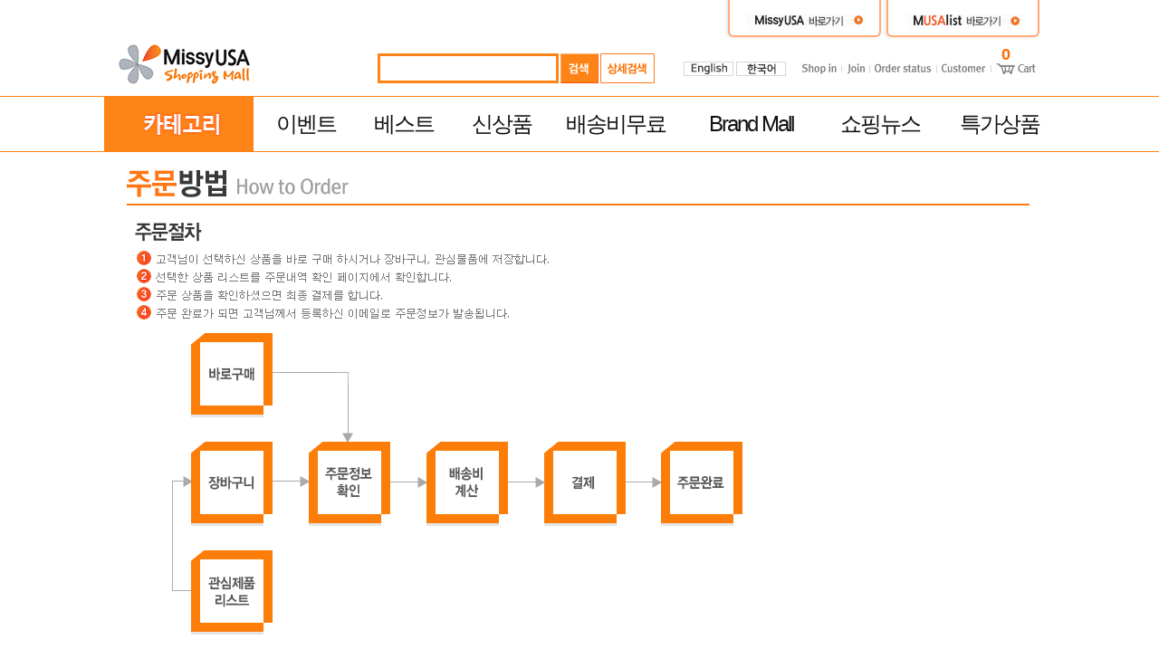

--- FILE ---
content_type: text/html
request_url: https://www.kmarket365.com/missy_shop/shop_info/notice_read2.asp
body_size: 32412
content:
<!DOCTYPE html PUBLIC "-//W3C//DTD XHTML 1.0 Transitional//EN" "http://www.w3.org/TR/xhtml1/DTD/xhtml1-transitional.dtd">

<meta http-equiv="content-type" content="text/html; charset=euc-kr">

<html xmlns="http://www.w3.org/1999/xhtml">
<head>
<meta http-equiv="content-type" content="text/html; charset=euc-kr">
<title>MissyUSA Shopping Mall | </title>
<meta name="robots" content="index,follow"><!--구글검색-->
<meta name="robots" content="noarchive"><!--구글검색-->
<META NAME="Author" CONTENT="">
<META NAME="Keywords" CONTENT="">
<META NAME="Description" CONTENT="">
<link href="/missy_shop/include/css/shop.css" rel="stylesheet" />
<link rel="shortcut icon" href="/missycon.ico">
<link rel="apple-touch-icon-precomposed" href="/missyusa.png">
<meta name="google-site-verification" content="6kdqtiwd8Z6evXbPk-ib74kpIpLWkheTcd8iOiYc8lk" /><!--구글메일 확인태그-->
<script type="text/javascript" src="/System_Folder/LIB/Js/Function.js"></script>
<script type="text/javascript">
<!--

	function resize_frame_this(obj) {  //<iframe 태그에서 onload="resize_frame_this(this)" 로 호출하는 iframe 리사이징

		var obj_document = obj.contentWindow.document;
		var iheight = 0;

		if (obj_document.height) {
			iheight = obj_document.height;
		} else {
			iheight = obj_document.body.scrollHeight;
		}

		if (iheight > 0) {
			obj.height = iheight;
		}

	}

	function resize_frame_height(obj, hg) { //hg 만큼 강제로 iframe 리사이징
		obj.height = hg;
	}

	function add_to_favorite() {
		if (document.all)
			window.external.AddFavorite('https://www.kmarket365.com/missy_shop/', 'MissyUSA Shopping Mall');
	}

	function go_login_page() {
		var gourl = "/missy_shop/shop_info/notice_read2.asp";
		alert("Members Only");
		location.href = "/missy_shop/member/login.asp?gourl=" + gourl;
	}

//-->
</script>

<script async src="https://pagead2.googlesyndication.com/pagead/js/adsbygoogle.js?client=ca-pub-4623193669410133"
     crossorigin="anonymous"></script>
<!--//구글분석기 -->
<!-- Global site tag (gtag.js) - Google Analytics -->
<script async src="https://www.googletagmanager.com/gtag/js?id=UA-27913044-1"></script>
<script>
  window.dataLayer = window.dataLayer || [];
  function gtag(){dataLayer.push(arguments);}
  gtag('js', new Date());

  gtag('config', 'UA-27913044-1');
</script>
<!-- Google tag (gtag.js) -->
<script async src="https://www.googletagmanager.com/gtag/js?id=G-99ESDRRNPK"></script>
<script>
  window.dataLayer = window.dataLayer || [];
  function gtag(){dataLayer.push(arguments);}
  gtag('js', new Date());

  gtag('config', 'G-99ESDRRNPK');
</script>
<!-- 구글분석기 //-->
</head>
<body topmargin="0" leftmargin="0">
<!--//바로가기: MissyUSA, MUSAlist -->
<table width="1050" border="0" align="center" cellpadding="0" cellspacing="0">
  <tr>
	<td style="position:absolute;">
<!--//장바구니 이동팝업-->
<script type="text/javascript">
	function close_alert_cart() {		
		document.getElementById("alertofcart").style.display = "none";
		//location.reload();
	}
	function open_alert_cart() {
		var scrWidth = document.body.clientWidth;
		var left = (scrWidth - 400) / 2;

		document.getElementById("alertofcart").style.left = left + "px";
		document.getElementById("alertofcart").style.display = "block";
	}
</script>
<div id="alertofcart" style="position:fixed; background-color:antiquewhite; width:400px; height:200px; top:150px; z-index:30000; display:none;">
<table width="100%" height="200px;" border="0" cellpadding="5" cellspacing="0">
	<tr>
		<td style="padding:10px 10px 10px 10px; font-size:23px; border:1px solid #777777; border-bottom:0px; text-align:center; font-weight:normal;" colspan="2">
			장바구니에 제품을 담았습니다.
		</td>
	</tr>
	<tr>
		<td width="50%" height="25px" align="center" style="background-color:#cccccc; border:1px solid #777777;">
			<div style="cursor:pointer;" onclick="close_alert_cart();">계속쇼핑하기</div>
		</td>
		<td width="50%" align="center" style="background-color:#cccccc; border:1px solid #777777; border-left:0px;">
			<div style="cursor:pointer;" onclick="location.href='/missy_shop/cart/cart.asp';">장바구니로 이동</div>
		</td>
	</tr>
</table>
</div>
<!--장바구니 이동팝업//-->
	</td>
    <td align="right">&nbsp;</td>
	
	<td width="175" align="right"><a href="http://www.missyusa.com/" target="_blank"><img src="/missy_shop/img/link_missyusa.gif" width="175" height="46" alt="missyusa" /></a></td>
    <td width="175" align="right"><a href="http://www.musalist.com/" target="_blank"><img src="/missy_shop/img/link_musalist.gif" width="175" height="46" alt="musalist" /></a></td>
	
    <td width="17" align="right">&nbsp;</td>
  </tr>
</table>
<!--바로가기: MissyUSA, MUSAlist// -->
<!-- //로고, 검색, 로그인 -->
<table width="1050" border="0" align="center" cellspacing="0" cellpadding="0">
  <tr>
    <td width="300"><a href="/missy_shop/default.asp"><img src="/missy_shop/img/logo_new3.gif" width="300" height="60" alt="로고" /></a></td>
    <!-- //검색 -->
    <td width="300" align="left">
    <script language="javascript">
    <!--

		function ShopSearch() {
			if (document.frm_search.s_prod_name.value == "") {
                alert("검색어를 입력해 주세요.");
				document.frm_search.s_prod_name.focus();
			} else {
				document.frm_search.submit();
			}
		}

		function chk_keyup() {
			if (window.event.keyCode == 13) {
				ShopSearch();
			}
		}

		function vw_tailSch() {
			if (document.getElementById("ly_sch").style.visibility == "hidden") {
				document.getElementById("ly_sch").style.visibility = "visible";
			} else {
				document.getElementById("ly_sch").style.visibility = "hidden";
			}
		}

    //-->
    </script>
    <table width="100%" border="0" cellpadding="0" cellspacing="0">      
      <tr>
        <td>
          <table border="0" cellpadding="0" cellspacing="2">
          <form action="/missy_shop/search_result.asp" method="get" name="frm_search" target="_top" id="frm_search">
	        <tr>
	          <td align="right" bgcolor="#ffffff"><input type="text" name="s_prod_name" style="border:solid 3px #ff8417;width:190px;height:25px;color:#999999;font-family:돋움;font-weight:bold;font-size:16px;padding-left:2px;" value="" onkeyup="chk_keyup();" /></td>
	          <td><img src="/missy_shop/img/btn_s.gif" width="42" height="33" alt="search" border="0" style="cursor:pointer;" onclick="ShopSearch();" /></td>
	          <td><img src="/missy_shop/img/btn_ds.gif" width="60" height="33" alt="상세검색" border="0" style="cursor:pointer;" onclick="vw_tailSch();" /></td>
            </tr>
          </form>
	      </table>
        </td>
        <td width="1" style="position:absolute;">
            <!--//상세검색 화면-->
            
<script language="javascript">
<!--

    function chk_dsearch() {
        if (document.frm_dsearch.s_prod_name.value == "") {
            //alert("검색어를 입력해 주세요.");
            //document.frm_dsearch.s_prod_name.focus();
            //return false;
        }
        if (isFloat(document.frm_dsearch.s_price.value) == false) {
            alert("가격을 정확히 입력해 주세요.");
            document.frm_dsearch.s_price.focus();
            return false;
        }
        if (isFloat(document.frm_dsearch.f_price.value) == false) {
            alert("가격을 정확히 입력해 주세요.");
            document.frm_dsearch.f_price.focus();
            return false;
        }
    }

    function dsearch_vw_cat(v) {
        for (var i = 1; i <= 3; i++) {
            document.getElementById("dsearch_left_td" + i).style.backgroundColor = "#ffffff";
            document.getElementById("dsearch_left_td" + i).style.fontWeight = "";
            document.getElementById("dsearch_tbl" + i).style.display = "none";
        }
        document.getElementById("dsearch_left_td" + v).style.backgroundColor = "#ffffff";
        document.getElementById("dsearch_left_td" + v).style.fontWeight = "bold";
        document.getElementById("dsearch_tbl" + v).style.display = "";
    }

//-->
</script>

<table id="ly_sch" style="position:absolute;top:0px;left:-520px;top:40px;width:520px;height:380px;visibility:hidden;z-index:20;">
<form name="frm_dsearch" action="/missy_shop/search_result.asp" method="get" target="_top" onsubmit="return chk_dsearch();">
  <tr>
    <td bgcolor="#ffffff" valign="top">
      <table width="100%" border="0" cellpadding="0" cellspacing="1" bgcolor="#cccccc">
        <tr>
          <td bgcolor="#ffffff">
            <table width="100%" border="0" cellpadding="0" cellspacing="0" bgcolor="#ffffff">
            <tr bgcolor="#ffffff">
                <td height="40" align="left" style="padding-left:47px;"><img src="/missy_shop/img/dsearch_title.gif" align="absmiddle"> <input name="s_prod_name" value="" style="border:solid 2px #969696;width:220px;height:23; font-family:돋움;font-size:12px;"></td>
            </tr>
            </table>
          </td>
        </tr>
        <tr>
          <td>
            <table width="100%" border="0" cellpadding="0" cellspacing="0" bgcolor="#ffffff">
            <tr>
                <td valign="top" width="96" bgcolor="#ffffff">
                <table border="0" cellpadding="0" cellspacing="0" width="100%">
                    <tr><td><img src="/missy_shop/img/dsearch_1.gif"></td></tr>
                    <tr><td id="dsearch_left_td1" style="cursor:pointer;" onclick="dsearch_vw_cat(1);"><img src="/missy_shop/img/dsearch_01.gif"></td><tr>
                    <tr><td id="dsearch_left_td2" style="cursor:pointer;" onclick="dsearch_vw_cat(2);"><img src="/missy_shop/img/dsearch_02r.gif"></td></tr>
                    <tr><td id="dsearch_left_td3" style="cursor:pointer;" onclick="dsearch_vw_cat(3);"><img src="/missy_shop/img/dsearch_03.gif"></td></tr>
                </table>
                </td>
                <td width="1" bgcolor="#cccccc"></td>
                <td height="300" valign="top" bgcolor="#ffffff">
                <table id="dsearch_tbl1" width="100%" border="0" cellpadding="0" cellspacing="0" style="display:">
                  <tr>
                    <td>
                      <iframe id="i_dSearch1" src="/missy_shop/dsearch_cat.asp?s_cat=" width="400" height="300" frameborder="0" scrolling="auto"></iframe>
                      <input type="hidden" size="50" name="s_cat" value="" />
                    </td>
                  </tr>
                </table>
                <table id="dsearch_tbl2" width="100%" border="0" cellpadding="0" cellspacing="0" style="display:none;">
                  <tr>
                    <td>
                      <table width="100%" border="0">
                  	    <tr height="20"><td></td></tr>
                        <tr>
                          <td align="left">
                            <font class="dsearch">가격선택 :</font> 
                            $ <input type="text" name="s_price" value="" /> ~ 
                            $ <input type="text" name="f_price" value="" />
                          </td>
                        </tr>
                        <tr>
                          <td align="left">
                            <input type="radio" name="oby" value="2" />낮은가격순
                          </td>
                        </tr>
                        <tr>
                          <td align="left">
                            <input type="radio" name="oby" value="1" />높은가격순
                          </td>
                        </tr>
                      </table>
                    </td>
                  </tr>
                </table>
                <table id="dsearch_tbl3" width="100%" border="0" cellpadding="0" cellspacing="0" style="display:none;">
                  <tr>
                    <td>
                      <table width="100%" border="0">
                  	    <tr height="20"><td></td></tr>
                        <tr>
                          <td align="left">
                              <input type="checkbox" name="sch_immoff" value="1" /><font class="dsearch">즉시할인</font>
                              <input type="checkbox" name="sch_union" value="1" /><font class="dsearch">공동구매</font>
                          </td>
                        </tr>
                      </table>
                    </td>
                  </tr>
                </table>
                </td>
            </tr>
            </table>
          </td>
        </tr>
        <tr>
          <td>
            <table width="100%" border="0" cellpadding="0" cellspacing="0" bgcolor="#ffffff">
            <tr bgcolor="#ffffff">
                <td colspan="2">
            	    <table width="100%">
                	    <tr>
                            <td align="center">
            			    <input type="image" value="선택조건검색" src="/missy_shop/img/dsearch_btn1.gif" border="0" align="absmiddle" style="cursor:pointer;">
            			    <!--<input type="image" value="선택해제" src="/missy_shop/img/dsearch_btn2.gif" border="0" align="absmiddle">-->
            			    </td>
            			    <td align="right"><a href="javascript:vw_tailSch();"><img src="/missy_shop/img/dsearch_btn3.gif" border="0" align="absmiddle"></a></td>
                        </tr>
                    </table>
                </td>
            </tr>
            </table>
          </td>
        </tr>
      </table>
    </td>
  </tr>
</form>
</table>

			<!--상세검색 화면//-->
        </td>
      </tr>      
    </table>    
    </td>
    <!-- 검색// -->  
    
    <!-- //언어선택 -->
    <td><table width="114" border="0" cellspacing="0" cellpadding="0">
      <tr>
        <td width="55" style="padding-left:30px;"><a href="/eng_shop/default.asp"><img src="/missy_shop/img/language_en.gif" width="55" height="16" /></a></td>
        <td width="4">&nbsp;</td>
        <td width="55"><a href="/missy_shop/default.asp"><img src="/missy_shop/img/language_ko.gif" width="55" height="16" /></a></td>
      </tr>
    </table></td>  <!-- 언어선택// -->
    
    <!--//회원로그인관련-->
    <td align="right">
    <table border="0" cellpadding="0" cellspacing="0">
	  <tr>        
		<td style="font-family:verdana"><a href="/missy_shop/member/login.asp"><img src="/missy_shop/img/shopin.gif" border="0"></a></td>
        <td width="11" align="center"><img src="/missy_shop/img/top_grayline.gif" border="0"></td>
		<td><a href="/missy_shop/member/member_agree.asp"><img src="/missy_shop/img/join.gif" border="0"></a></td>
        <td width="11" align="center"><img src="/missy_shop/img/top_grayline.gif" border="0"></td>        
        <td><a href="/missy_shop/mypage/orderstatus.asp"><img src="/missy_shop/img/orderstatus.gif" border="0" width="63" height="12"></a></td>
        
        <td width="11" align="center"><img src="/missy_shop/img/top_grayline.gif" border="0"></td>
		<td style="font-family:verdana"><a href="/missy_shop/shop_info/shop_customer.asp"><img src="/missy_shop/img/customer.gif" width="49" height="12" border="0"></a></td>
		<td width="11" align="center"><img src="/missy_shop/img/top_grayline.gif" border="0"></td>
		<td><a href="/missy_shop/cart/cart.asp"><img src="/missy_shop/img/viewcart_1.gif" border="0"></a></td>
		<td style="position:absolute;"><a href="/missy_shop/cart/cart.asp"><div id="cntCart" style="position:absolute;border:0px solid #ff6a00;width:16px;height:16px;border-radius:8px;left:-45px;top:-20px;text-align:center;font-weight:bold;color:#ff6a00;font-size:18px;">0</div></a></td>
	  </tr>
	</table>		
    </td>
    <!-- 회원로그인관련//-->
    <td width="17" align="right">&nbsp;</td>
  </tr>
</table>
<!-- 로고, 검색, 로그인// -->
<!-- //메인메뉴 -->

<script type="text/javascript">

	function vw_catDiv(v) {
		if (document.getElementById("catDiv").style.display == "none") {
			document.getElementById("catDiv").style.display = "block";		
			document.getElementById("dv_topblank").style.display = "block";
		} else {
			document.getElementById("catDiv").style.display = "none";
			document.getElementById("dv_topblank").style.display = "none";
		}
	}

	function vw_subevent(vw) {
		if (vw == "v") {
			document.getElementById("dv_subEvent").style.display = "block";
		} else if (vw == "f") {
			document.getElementById("dv_subShipFree").style.display = "block";
		} else if (vw == "i") {
			document.getElementById("dv_subShopIn").style.display = "block";
		} else if (vw == "h") {
			document.getElementById("dv_subEvent").style.display = "none";
			document.getElementById("dv_subShipFree").style.display = "none";
			document.getElementById("dv_subShopIn").style.display = "none";
		}
	}

	function vw_subm_cat(i,ff) {

		for (var j = 0; j <= 12;j++){
			if (i != j) {
				document.getElementById("subm_" + j).style.display = "none";
				document.getElementById("lcat_" + j).className = "category_title2";
			}
		}

		if (document.getElementById("subm_" + i).style.display == "block"){
			document.getElementById("subm_" + i).style.display = "none";
			document.getElementById("lcat_" + i).className = "category_title2";
		} else {
			document.getElementById("subm_" + i).style.display = "block";
			document.getElementById("lcat_" + i).className = "category_title2_1";
		}	

		if (ff != 'n') {
			document.getElementById("tb_food1").style.display = "none";
		}		
		
	}

	function vw_food1() {

		for (var j = 0; j <= 12; j++) {
			document.getElementById("subm_" + j).style.display = "none";
			document.getElementById("lcat_" + j).className = "category_title2";
		}

		if (document.getElementById("tb_food1").style.display == "none") {
			document.getElementById("tb_food1").style.display = "block";
		} else {
			document.getElementById("tb_food1").style.display = "none";
		}
		
	}

</script>
<div style="width:100%; border-bottom: 1px solid #ff8417; font-family:'Segoe UI', Tahoma, Geneva, Verdana, sans-serif"></div>
<div align="center" style="width:100%;">
	<table width="1050" border="0" cellspacing="0" cellpadding="0">
      <tr>
		<td style="position:absolute;">
			<div id="catDiv" align="center" style="position:absolute; left:0px; top:60px; width:1052px; display:none; z-index:3;">
			  <div style="width:1050px; border:solid 1px #ff8417; background-color:#ffffff; padding:0px 0 0px 0;">
				<table width="98%" border="0" cellspacing="0" cellpadding="0"><tr><td style="padding:5px 8px 5px 8px;text-align:center;" valign="top"><div id="lcat_0" class="category_title2" style="cursor:pointer;font-size:17px;"onclick="location.href='/missy_shop/prod_cat_list.asp?cat_code=22';">유아</div></td><td style="padding:5px 8px 5px 8px;text-align:center;" valign="top"><div id="lcat_1" class="category_title2" style="cursor:pointer;font-size:17px;"onclick="location.href='/missy_shop/prod_cat_list.asp?cat_code=54';">매트</div></td><td style="padding:5px 8px 5px 8px;text-align:center;" valign="top"><div id="lcat_2" class="category_title2" style="cursor:pointer;font-size:17px;"onclick="location.href='/missy_shop/prod_cat_list.asp?cat_code=73';">침구</div></td><td style="padding:5px 8px 5px 8px;text-align:center;" valign="top"><div id="lcat_3" class="category_title2" style="cursor:pointer;font-size:17px;"onclick="location.href='/missy_shop/prod_cat_list.asp?cat_code=49';">가전</div></td><td style="padding:5px 8px 5px 8px;text-align:center;" valign="top"><div id="lcat_4" class="category_title2" style="cursor:pointer;font-size:17px;"onclick="location.href='/missy_shop/prod_cat_list.asp?cat_code=08';">건강</div></td><td style="padding:5px 8px 5px 8px;text-align:center;" valign="top"><div id="lcat_5" class="category_title2" style="cursor:pointer;font-size:17px;"onclick="location.href='/missy_shop/prod_cat_list.asp?cat_code=71';">뷰티</div></td><td style="padding:5px 8px 5px 8px;text-align:center;" valign="top"><div id="lcat_6" class="category_title2" style="cursor:pointer;font-size:17px;"onclick="location.href='/missy_shop/prod_cat_list.asp?cat_code=50';">생활</div></td><td style="padding:5px 8px 5px 8px;text-align:center;" valign="top"><div id="lcat_7" class="category_title2" style="cursor:pointer;font-size:17px;"onclick="location.href='/missy_shop/prod_cat_list.asp?cat_code=70';">식품</div></td><td style="padding:5px 8px 5px 8px;text-align:center;" valign="top"><div id="lcat_8" class="category_title2" style="cursor:pointer;font-size:17px;"onclick="location.href='/missy_shop/prod_cat_list.asp?cat_code=14';">주방</div></td><td style="padding:5px 8px 5px 8px;text-align:center;" valign="top"><div id="lcat_9" class="category_title2" style="cursor:pointer;font-size:17px;"onclick="location.href='/missy_shop/prod_cat_list.asp?cat_code=44';">전집</div></td><td style="padding:5px 8px 5px 8px;text-align:center;" valign="top"><div id="lcat_10" class="category_title2" style="cursor:pointer;font-size:17px;"onclick="location.href='/missy_shop/prod_cat_list.asp?cat_code=46';">학습지</div></td><td style="padding:5px 8px 5px 8px;text-align:center;" valign="top"><div id="lcat_11" class="category_title2" style="cursor:pointer;font-size:17px;"onclick="location.href='/missy_shop/prod_cat_list.asp?cat_code=45';">단행본</div></td><td style="padding:5px 8px 5px 8px;text-align:center;" valign="top"><div id="lcat_12" class="category_title2" style="cursor:pointer;font-size:17px;"onclick="location.href='/missy_shop/prod_cat_list.asp?cat_code=47';">고국배송</div></td></tr></table>
			  </div>  
			</div>
		</td>
        <td width="165" style="padding:0 0 0 0;"><img src="/missy_shop/img/mainmenu_category24.gif" width="165" height="60" alt="Category" style="cursor:pointer;" onclick="vw_catDiv();" /></td>
		<td width="12" align="center">&nbsp;</td>        
		<td style="position:absolute;">
			<div id="dv_subShipFree" style="position:absolute; top:60px; left:323px; display:none; z-index:10;" onmouseover="vw_subevent('f');">
			  <table width="163" border="0" cellpadding="0" cellspacing="1" bgcolor="#ff8417" vpcellpadding="10">
				<tr>
				  <td valign="top" bgcolor="#FFFFFF" onmouseout="vw_subevent('h');"><table width="70%" border="0" align="center" cellpadding="0" cellspacing="0">
					<tr>
					  <td class="submenu_event" style="padding-top:12px; padding-bottom:20px;"><a href="/missy_shop/main_shipfree.asp?ecat_code=13">전제품 무료배송</a><br />
						<a href="/missy_shop/main_shipfree.asp?ecat_code=14">금액별 무료배송</a>
					  </td>
					</tr>
				  </table></td>
				</tr>
			  </table>
			</div>
		</td>
        <td width="130" align="center" class="mainmenu"><span style="cursor:pointer;" onclick="location.href='/missy_shop/main_event.asp?wsection=wevent';">이벤트</span></td>		
		<td width="12" align="center"></td>
        <td width="130" align="center" class="mainmenu"><span style="cursor:pointer;" onclick="location.href='/missy_shop/main_newbest.asp?pf=BO';">베스트</span></td> 
		<td width="12" align="center"></td>
        <td width="130" align="center" class="mainmenu"><span style="cursor:pointer;" onclick="location.href='/missy_shop/main_event.asp?wsection=wnewp';">신상품</span></td>
		<td width="12" align="center"></td>
        <td width="180" align="center" class="mainmenu"><span style="cursor:pointer;" onclick="location.href='/missy_shop/main_shipfree.asp';">배송비무료</span></td>
		<td width="12" align="center"></td>
		<td width="180" align="center" class="mainmenu"><span style="cursor:pointer;" onclick="location.href='/missy_shop/main_shopinmall.asp';">Brand Mall</span></td>
		<td width="12" align="center"></td>
		<!--//쇼핑뉴스-->
		<td width="162" align="center" class="mainmenu"><span style="cursor:pointer;" onclick="location.href='/missy_shop/main_shopnews.asp';">쇼핑뉴스</span></td>
		<!--쇼핑뉴스//-->
		<td width="12" align="center"></td>
		<!--//특가상품-->
		<td width="162" align="center" class="mainmenu"><span style="cursor:pointer;" onclick="location.href='/missy_shop/contents/event_list.asp?ecat_code=S';">특가상품</span></td>
		<!--특가상품//-->
		<!--<td width="12" align="center"></td>
		<td width="110" align="center" class="mainmenu"><span style="cursor:pointer;" onclick="location.href='/missy_shop/main_brandstory.asp';">브랜드</span></td>-->
	  </tr>
    </table>
</div>
<div style="width:100%; border-top: 1px solid #ff8417"></div>
<!-- 메인메뉴// -->
<div id="dv_topblank" style="width:100%;height:40px;display:none;"></div>
<table width="100%" border="0" align="center" cellpadding="0" cellspacing="0">
  <tr>	
	<td>
	
		<!--<div align="center"><input type="button" value="Reload..." style="cursor:pointer;width:200px;height:50px;margin-top:50px;" onclick="location.reload();" /></div>-->
		<!--sub header-->
<div align="center" style="width:100%;">
	<div style="width:1050px;">
<table width="95%" border="0"  cellpadding="0" cellspacing="0" align="center" class="Bk_com">
  <tr height="20"><td></td></tr>
  <tr>
    <td><img src="/missy_shop/shop_info/img/notice_read2.gif" width="1002" height="2573"></td>
  </tr>
</table>
	</div>
</div>
<!--sub footer-->	</td>
  </tr>
</table>

<table width="1050" border="0" cellpadding="0" cellspacing="0" align="center">
  <tr><td colspan="3" height="30px"></td></tr>
  <tr>
	<td></td>
	<td width="1050">
		<table width="100%" border="0" align="center" cellpadding="0" cellspacing="0">
          <tr height="30">
          	<td width="32%" align="center" bgcolor="#f2f2f2">
			
       	      <select name="missyusa" style="width:120;font-size:11px" onchange="if(this.value) window.open(this.value);">
                <option value="">MissyUSA 미주 최대 여성 커뮤니티 바로가기</option>
                <option value="http://www.missyusa.com/mainpage/content/MainContent.asp?section=talk">Talk Lounge</option>
                <option value="http://www.missyusa.com/mainpage/content/MainContent.asp?section=healthy">Healthy&Beauty </option>
                <option value="http://www.missyusa.com/mainpage/content/MainContent.asp?section=home">Home&Food </option>
                <option value="http://www.missyusa.com/mainpage/content/MainContent.asp?section=mother">Motherhood</option>
                <option value="http://www.missyusa.com/mainpage/content/MainContent.asp?section=life">Life Info</option>
                <option value="http://www.missyusa.com/mainpage/content/MainContent.asp?section=town">Buy&Sell </option>
                <option value="http://www.missyusa.com/mainpage/content/MainContent.asp?section=writer">Missy Writer</option>
			  </select>          	
			
          	</td>
		    <td bgcolor="#f2f2f2">
		      <table border="0" cellpadding="3" cellspacing="0">
			    <tr>
			      <td style="font-family:verdana"><a href="/missy_shop/shop_info/shop_info.asp">사이트소개</a></td>
			      <td width="3">l</td>
			      <td style="font-family:verdana"><a href="/missy_shop/shop_info/shop_rols.asp">이용약관</a></td>
			      <td width="3">l</td>
			      <td style="font-family:verdana"><a href="/missy_shop/shop_info/shop_per.asp">개인보호정책</a></td>
			      <td width="3">l</td>
			      <td style="font-family:verdana"><a href="/missy_shop/shop_info/notice_read2.asp">주문방법</a></td>
			      <td width="3">l</td>
			      <td style="font-family:verdana"><a href="/missy_shop/shop_info/shop_delivery.asp">배송안내</a></td>
			      <td width="3">l</td>
			      <td style="font-family:verdana"><a href="/missy_shop/shop_info/shop_return.asp">반품 및 교환</a></td>
			      <td width="3">l</td>
                  <td style="font-family:verdana"><a href="/missy_shop/shop_info/shop_point.asp">적립금</a></td>
			    </tr>
		      </table></td>            
          </tr>
          <tr height="1" bgcolor="#ebebeb"><td colspan="2"></td></tr>
		  <tr>
		    <td height="100" colspan="2" valign="top" bgcolor="#ffffff">
			<table width="100%" border="0" cellspacing="0" cellpadding="0">
			  <tr>
			    <td width="121" rowspan="6" valign="top">&nbsp;</td>
			    <td width="358" valign="top" style="padding-top:20px;"><img src="/missy_shop/img/copy_title.jpg" alt="Customer Center" width="355" height="48" /></td>
			    <td width="119" rowspan="6" valign="top">&nbsp;</td>
			    <td width="450" rowspan="6">
                <!-- //회사위치, 입점문의, 제품문의, 카드결제오류시 -->
                <table width="378" border="0" cellspacing="0" cellpadding="0">
			      <tr>
			        <td height="32" colspan="3" align="left" valign="top" style="font-size:12px;"><strong>회사위치</strong> &nbsp;&nbsp;440 Nibus, St, Brea CA 92821</td>
			        </tr>
			      <tr>
			        <td width="128" align="left"><a href="/missy_shop/shop_info/partner_form.asp"><img src="/missy_shop/img/copy_05.jpg" width="121" height="21" alt="입점문의" /></a></td>
			        
					<td width="128" align="left"><a href="/missy_shop/contents/reviewlist.asp"><img src="/missy_shop/img/copy_06.jpg" width="121" height="21" alt="제품문의" /></a></td>
			        <td width="121" align="left"><a href="/missy_shop/notice.asp?idx=62"><img src="/missy_shop/img/copy_07.jpg" width="121" height="21" alt="카드결제오류시" /></a></td>
					  
				  </tr>
		        </table><!-- 회사위치, 입점문의, 제품문의, 카드결제오류시// -->
                </td>
		      </tr>
			  <tr>
			    <td valign="top" style="padding-bottom:5px;">
                <!-- //1:1문의 -->
                <table width="100%" border="0" vpcellpadding="10" cellspacing="1" bgcolor="#e1e1e1">
			      <tr>
			        <td width="118" height="24" align="center" bgcolor="#f2f0f0"><a href="/missy_shop/mypage/1to1.asp"><img src="/missy_shop/img/copy_01.jpg" width="70" height="17" alt="1:1" /></a></td>
			        <td bgcolor="#FFFFFF" style="padding-left:28px; font-size:12px;"><a href="/missy_shop/mypage/1to1.asp">my page의 1:1에서 회원만 가능</a></td>
			        </tr>
		        </table><!-- 1:1문의// --></td>
		      </tr>
              <tr>
			    <td valign="top" style="padding-bottom:5px;">
                <!-- //E-mail문의 -->
                <table width="100%" border="0" vpcellpadding="10" cellspacing="1" bgcolor="#e1e1e1">
			      <tr>
			        <td width="118" height="24" align="center" bgcolor="#f2f0f0"><img src="/missy_shop/img/copy_02.jpg" width="70" height="17" alt="Email" /></td>
			        <td bgcolor="#FFFFFF" style="padding-left:28px; font-size:12px;"><a href="mailto:shop@haeorumusa.com">shop@haeorumusa.com</a></td>
			        </tr>
		        </table><!-- E-mail문의// -->
                </td>
		      </tr>
			  
			  <tr>
			    <td valign="top" style="padding-bottom:5px;">
                <!-- //게시판문의 -->
                <table width="100%" border="0" vpcellpadding="10" cellspacing="1" bgcolor="#e1e1e1">
			      <tr>
			        <td width="118" height="24" align="center" bgcolor="#f2f0f0"><a href="/missy_shop/bbs/qna_list.asp"><img src="/missy_shop/img/copy_03.jpg" width="70" height="17" alt="게시판문의" /></a></td>
			        <td bgcolor="#FFFFFF" style="padding-left:28px; font-size:12px;"><a href="/missy_shop/bbs/qna_list.asp">비회원 문의 가능</a></td>
			        </tr>
		        </table><!-- 게시판문의// -->
                </td>
		      </tr>
			  
			  <tr>
			    <td valign="top" style="padding-bottom:25px;">
                <!-- //전화문의 -->
                <table width="100%" border="0" vpcellpadding="10" cellspacing="1" bgcolor="#e1e1e1">
			      <tr>
			        <td width="118" height="24" align="center" bgcolor="#f2f0f0"><img src="/missy_shop/img/copy_04.jpg" width="70" height="17" alt="TEL" /></td>
			        <td bgcolor="#FFFFFF" style="padding-left:28px; font-size:12px;">714-784-6491 (10:00am~5:00pm)</td>
			        </tr>
		        </table><!-- 전화문의// -->
                </td>
		      </tr>
			</table>			
            </td>
		  </tr>
          <tr height="2" bgcolor="#ebebeb"><td colspan="2"></td></tr>
		</table>
        <iframe src="" name="iresult" style="width:100%;height:0px;border:0px solid #000000;" scrolling="no" onload="resize_frame_this(this)"></iframe>
	</td>
	<td></td>
  </tr>
</table>
<!-- remote:18.227.13.217 / forward: / real:-->
<br />
</body>
</html>

--- FILE ---
content_type: text/html
request_url: https://www.kmarket365.com/missy_shop/dsearch_cat.asp?s_cat=
body_size: 26728
content:
<!DOCTYPE html>

<meta http-equiv="content-type" content="text/html; charset=euc-kr">

<html>
<head>
<meta http-equiv="content-type" content="text/html; charset=euc-kr">
<title>MissyUSA Shopping Mall</title>
<link href="/missy_shop/include/css/missyshop.css" rel="stylesheet" />
<link rel="shortcut icon" href="/missycon.ico">
<script language="javascript">
<!--

	function set_window_pos(w,h){
	
		var scrWidth = window.screen.width;
		var scrHeight = window.screen.height;
		var left = (scrWidth - w) / 2;
		var top = (scrHeight - h) / 2;

		this.resizeTo(w, h);
		this.moveTo(left, top);

	}
	
//-->
</script>
</head>
<script language="javascript">
<!--

    function clk_cat(obj) {

        var cnt = document.frm1.s_cat.length;
        var cval = "";

        for (var i = 0; i < cnt; i++) {
            if (document.frm1.s_cat[i].checked == true) {
                cval += document.frm1.s_cat[i].value + "/";
            }
        }

        parent.document.frm_dsearch.s_cat.value = cval;
    }

//-->
</script>
<body leftmargin="0" topmargin="0" marginwidth="0" marginheight="0" style="background-repeat:repeat-x">
<table border="0" width="100%">
    <tr height="10"><td></td></tr>
    <tr>
        <td>
            <table width="100%">
              <form name="frm1">
                <tr><td><input type='checkbox' name='s_cat' value='22' onclick='clk_cat(this);'><font class='dsearch'>유아</font></td></tr><tr><td style='padding-left:10px;'><table border='0' width='100%' cellspacing='1' bgcolor='#cccccc'><tr><td width='25%' bgcolor='#ffffff'><input type='checkbox' name='s_cat' value='2225' onclick='clk_cat(this);'><font class='small_text'>브랜드별</font></td><td width='25%' bgcolor='#ffffff'><input type='checkbox' name='s_cat' value='2226' onclick='clk_cat(this);'><font class='small_text'>젖병소독기</font></td><td width='25%' bgcolor='#ffffff'><input type='checkbox' name='s_cat' value='2215' onclick='clk_cat(this);'><font class='small_text'>유아 매트</font></td><td width='25%' bgcolor='#ffffff'><input type='checkbox' name='s_cat' value='2222' onclick='clk_cat(this);'><font class='small_text'>유아 목욕/안전용품</font></td></tr><tr><td width='25%' bgcolor='#ffffff'><input type='checkbox' name='s_cat' value='2232' onclick='clk_cat(this);'><font class='small_text'>유아 변기</font></td><td width='25%' bgcolor='#ffffff'><input type='checkbox' name='s_cat' value='2212' onclick='clk_cat(this);'><font class='small_text'>유아 스킨케어</font></td><td width='25%' bgcolor='#ffffff'><input type='checkbox' name='s_cat' value='2205' onclick='clk_cat(this);'><font class='small_text'>유아 의류</font></td><td width='25%' bgcolor='#ffffff'><input type='checkbox' name='s_cat' value='2213' onclick='clk_cat(this);'><font class='small_text'>유아 침구</font></td></tr><tr><td width='25%' bgcolor='#ffffff'><input type='checkbox' name='s_cat' value='2227' onclick='clk_cat(this);'><font class='small_text'>속싸보/손싸개/발싸개</font></td><td width='25%' bgcolor='#ffffff'><input type='checkbox' name='s_cat' value='2221' onclick='clk_cat(this);'><font class='small_text'>아기 손수건/타올</font></td><td width='25%' bgcolor='#ffffff'><input type='checkbox' name='s_cat' value='2224' onclick='clk_cat(this);'><font class='small_text'>아기 천기저귀</font></td><td width='25%' bgcolor='#ffffff'><input type='checkbox' name='s_cat' value='2228' onclick='clk_cat(this);'><font class='small_text'>아기 무릎담요(다용도)</font></td></tr><tr><td width='25%' bgcolor='#ffffff'><input type='checkbox' name='s_cat' value='2229' onclick='clk_cat(this);'><font class='small_text'>유모차 보호덮개</font></td><td width='25%' bgcolor='#ffffff'><input type='checkbox' name='s_cat' value='2230' onclick='clk_cat(this);'><font class='small_text'>아기 애착 인형</font></td><td width='25%' bgcolor='#ffffff'><input type='checkbox' name='s_cat' value='2223' onclick='clk_cat(this);'><font class='small_text'>턱받이/마스크</font></td><td width='25%' bgcolor='#ffffff'><input type='checkbox' name='s_cat' value='2214' onclick='clk_cat(this);'><font class='small_text'>유아 소파/의자</font></td></tr><tr><td width='25%' bgcolor='#ffffff'><input type='checkbox' name='s_cat' value='2202' onclick='clk_cat(this);'><font class='small_text'>위생/식기</font></td><td width='25%' bgcolor='#ffffff'><input type='checkbox' name='s_cat' value='2220' onclick='clk_cat(this);'><font class='small_text'>아기띠/포대기</font></td><td width='25%' bgcolor='#ffffff'><input type='checkbox' name='s_cat' value='2216' onclick='clk_cat(this);'><font class='small_text'>유아 전집</font></td><td width='25%' bgcolor='#ffffff'><input type='checkbox' name='s_cat' value='2217' onclick='clk_cat(this);'><font class='small_text'>유아 학습지</font></td></tr><tr><td width='25%' bgcolor='#ffffff'><input type='checkbox' name='s_cat' value='2218' onclick='clk_cat(this);'><font class='small_text'>유아 단행본</font></td><td width='25%' bgcolor='#ffffff'><input type='checkbox' name='s_cat' value='2231' onclick='clk_cat(this);'><font class='small_text'>유아 학습</font></td><td colspan='2' bgcolor='#ffffff'>&nbsp;</td></tr></table></td></tr><tr><td><input type='checkbox' name='s_cat' value='54' onclick='clk_cat(this);'><font class='dsearch'>매트</font></td></tr><tr><td style='padding-left:10px;'><table border='0' width='100%' cellspacing='1' bgcolor='#cccccc'><tr><td width='25%' bgcolor='#ffffff'><input type='checkbox' name='s_cat' value='5401' onclick='clk_cat(this);'><font class='small_text'>브랜드별</font></td><td width='25%' bgcolor='#ffffff'><input type='checkbox' name='s_cat' value='5415' onclick='clk_cat(this);'><font class='small_text'>세트(매트or침대+베이비룸)</font></td><td width='25%' bgcolor='#ffffff'><input type='checkbox' name='s_cat' value='5411' onclick='clk_cat(this);'><font class='small_text'>온수/온열 매트</font></td><td width='25%' bgcolor='#ffffff'><input type='checkbox' name='s_cat' value='5413' onclick='clk_cat(this);'><font class='small_text'>프리미엄 논폴딩 매트</font></td></tr><tr><td width='25%' bgcolor='#ffffff'><input type='checkbox' name='s_cat' value='5402' onclick='clk_cat(this);'><font class='small_text'>폴더매트</font></td><td width='25%' bgcolor='#ffffff'><input type='checkbox' name='s_cat' value='5403' onclick='clk_cat(this);'><font class='small_text'>범퍼침대/베이비룸/가드</font></td><td width='25%' bgcolor='#ffffff'><input type='checkbox' name='s_cat' value='5404' onclick='clk_cat(this);'><font class='small_text'>PVC 매트</font></td><td width='25%' bgcolor='#ffffff'><input type='checkbox' name='s_cat' value='5406' onclick='clk_cat(this);'><font class='small_text'>아기 소파</font></td></tr><tr><td width='25%' bgcolor='#ffffff'><input type='checkbox' name='s_cat' value='5408' onclick='clk_cat(this);'><font class='small_text'>여름 쿨매트</font></td><td width='25%' bgcolor='#ffffff'><input type='checkbox' name='s_cat' value='5409' onclick='clk_cat(this);'><font class='small_text'>복도매트</font></td><td width='25%' bgcolor='#ffffff'><input type='checkbox' name='s_cat' value='5414' onclick='clk_cat(this);'><font class='small_text'>논슬립 순면패드</font></td><td colspan='1' bgcolor='#ffffff'>&nbsp;</td></tr></table></td></tr><tr><td><input type='checkbox' name='s_cat' value='73' onclick='clk_cat(this);'><font class='dsearch'>침구</font></td></tr><tr><td style='padding-left:10px;'><table border='0' width='100%' cellspacing='1' bgcolor='#cccccc'><tr><td width='25%' bgcolor='#ffffff'><input type='checkbox' name='s_cat' value='7301' onclick='clk_cat(this);'><font class='small_text'>브랜드별</font></td><td width='25%' bgcolor='#ffffff'><input type='checkbox' name='s_cat' value='7302' onclick='clk_cat(this);'><font class='small_text'>계절별</font></td><td width='25%' bgcolor='#ffffff'><input type='checkbox' name='s_cat' value='7303' onclick='clk_cat(this);'><font class='small_text'>유아침구</font></td><td width='25%' bgcolor='#ffffff'><input type='checkbox' name='s_cat' value='7304' onclick='clk_cat(this);'><font class='small_text'>베개</font></td></tr><tr><td width='25%' bgcolor='#ffffff'><input type='checkbox' name='s_cat' value='7305' onclick='clk_cat(this);'><font class='small_text'>기숙사 침구</font></td><td colspan='3' bgcolor='#ffffff'>&nbsp;</td></tr></table></td></tr><tr><td><input type='checkbox' name='s_cat' value='49' onclick='clk_cat(this);'><font class='dsearch'>가전</font></td></tr><tr><td style='padding-left:10px;'><table border='0' width='100%' cellspacing='1' bgcolor='#cccccc'><tr><td width='25%' bgcolor='#ffffff'><input type='checkbox' name='s_cat' value='4907' onclick='clk_cat(this);'><font class='small_text'>브랜드별</font></td><td width='25%' bgcolor='#ffffff'><input type='checkbox' name='s_cat' value='4905' onclick='clk_cat(this);'><font class='small_text'>유팡 젖병소독기</font></td><td width='25%' bgcolor='#ffffff'><input type='checkbox' name='s_cat' value='4904' onclick='clk_cat(this);'><font class='small_text'>온수/온열 매트</font></td><td width='25%' bgcolor='#ffffff'><input type='checkbox' name='s_cat' value='4906' onclick='clk_cat(this);'><font class='small_text'>김치냉장고</font></td></tr><tr><td width='25%' bgcolor='#ffffff'><input type='checkbox' name='s_cat' value='4901' onclick='clk_cat(this);'><font class='small_text'>밥솥</font></td><td width='25%' bgcolor='#ffffff'><input type='checkbox' name='s_cat' value='4903' onclick='clk_cat(this);'><font class='small_text'>생활가전</font></td><td colspan='2' bgcolor='#ffffff'>&nbsp;</td></tr></table></td></tr><tr><td><input type='checkbox' name='s_cat' value='08' onclick='clk_cat(this);'><font class='dsearch'>건강</font></td></tr><tr><td style='padding-left:10px;'><table border='0' width='100%' cellspacing='1' bgcolor='#cccccc'><tr><td width='25%' bgcolor='#ffffff'><input type='checkbox' name='s_cat' value='0833' onclick='clk_cat(this);'><font class='small_text'>브랜드별</font></td><td width='25%' bgcolor='#ffffff'><input type='checkbox' name='s_cat' value='0811' onclick='clk_cat(this);'><font class='small_text'>건강 보조제품</font></td><td width='25%' bgcolor='#ffffff'><input type='checkbox' name='s_cat' value='0832' onclick='clk_cat(this);'><font class='small_text'>여성 건강</font></td><td width='25%' bgcolor='#ffffff'><input type='checkbox' name='s_cat' value='0838' onclick='clk_cat(this);'><font class='small_text'>어린이 건강</font></td></tr><tr><td width='25%' bgcolor='#ffffff'><input type='checkbox' name='s_cat' value='0839' onclick='clk_cat(this);'><font class='small_text'>반려동물 건강</font></td><td width='25%' bgcolor='#ffffff'><input type='checkbox' name='s_cat' value='0830' onclick='clk_cat(this);'><font class='small_text'>홍삼전문브랜드</font></td><td width='25%' bgcolor='#ffffff'><input type='checkbox' name='s_cat' value='0804' onclick='clk_cat(this);'><font class='small_text'>다이어트</font></td><td width='25%' bgcolor='#ffffff'><input type='checkbox' name='s_cat' value='0834' onclick='clk_cat(this);'><font class='small_text'>의료 보조용품</font></td></tr><tr><td width='25%' bgcolor='#ffffff'><input type='checkbox' name='s_cat' value='0837' onclick='clk_cat(this);'><font class='small_text'>마사지기</font></td><td width='25%' bgcolor='#ffffff'><input type='checkbox' name='s_cat' value='0835' onclick='clk_cat(this);'><font class='small_text'>마스크</font></td><td width='25%' bgcolor='#ffffff'><input type='checkbox' name='s_cat' value='0836' onclick='clk_cat(this);'><font class='small_text'>소독/세정제</font></td><td width='25%' bgcolor='#ffffff'><input type='checkbox' name='s_cat' value='0840' onclick='clk_cat(this);'><font class='small_text'>건강 의자</font></td></tr></table></td></tr><tr><td><input type='checkbox' name='s_cat' value='71' onclick='clk_cat(this);'><font class='dsearch'>뷰티</font></td></tr><tr><td style='padding-left:10px;'><table border='0' width='100%' cellspacing='1' bgcolor='#cccccc'><tr><td width='25%' bgcolor='#ffffff'><input type='checkbox' name='s_cat' value='7108' onclick='clk_cat(this);'><font class='small_text'>브랜드별</font></td><td width='25%' bgcolor='#ffffff'><input type='checkbox' name='s_cat' value='7109' onclick='clk_cat(this);'><font class='small_text'>샵인몰별</font></td><td width='25%' bgcolor='#ffffff'><input type='checkbox' name='s_cat' value='7101' onclick='clk_cat(this);'><font class='small_text'>스킨케어</font></td><td width='25%' bgcolor='#ffffff'><input type='checkbox' name='s_cat' value='7102' onclick='clk_cat(this);'><font class='small_text'>메이크업</font></td></tr><tr><td width='25%' bgcolor='#ffffff'><input type='checkbox' name='s_cat' value='7103' onclick='clk_cat(this);'><font class='small_text'>바디케어</font></td><td width='25%' bgcolor='#ffffff'><input type='checkbox' name='s_cat' value='7104' onclick='clk_cat(this);'><font class='small_text'>헤어케어</font></td><td width='25%' bgcolor='#ffffff'><input type='checkbox' name='s_cat' value='7105' onclick='clk_cat(this);'><font class='small_text'>뷰티소품/기기</font></td><td width='25%' bgcolor='#ffffff'><input type='checkbox' name='s_cat' value='7106' onclick='clk_cat(this);'><font class='small_text'>여성케어</font></td></tr><tr><td width='25%' bgcolor='#ffffff'><input type='checkbox' name='s_cat' value='7107' onclick='clk_cat(this);'><font class='small_text'>남성케어</font></td><td colspan='3' bgcolor='#ffffff'>&nbsp;</td></tr></table></td></tr><tr><td><input type='checkbox' name='s_cat' value='50' onclick='clk_cat(this);'><font class='dsearch'>생활</font></td></tr><tr><td style='padding-left:10px;'><table border='0' width='100%' cellspacing='1' bgcolor='#cccccc'><tr><td width='25%' bgcolor='#ffffff'><input type='checkbox' name='s_cat' value='5001' onclick='clk_cat(this);'><font class='small_text'>패션</font></td><td width='25%' bgcolor='#ffffff'><input type='checkbox' name='s_cat' value='5010' onclick='clk_cat(this);'><font class='small_text'>생활 가전</font></td><td width='25%' bgcolor='#ffffff'><input type='checkbox' name='s_cat' value='5002' onclick='clk_cat(this);'><font class='small_text'>생필품</font></td><td width='25%' bgcolor='#ffffff'><input type='checkbox' name='s_cat' value='5007' onclick='clk_cat(this);'><font class='small_text'>문화/놀이</font></td></tr><tr><td width='25%' bgcolor='#ffffff'><input type='checkbox' name='s_cat' value='5009' onclick='clk_cat(this);'><font class='small_text'>자세교정 의자</font></td><td width='25%' bgcolor='#ffffff'><input type='checkbox' name='s_cat' value='5003' onclick='clk_cat(this);'><font class='small_text'>애견 용품</font></td><td width='25%' bgcolor='#ffffff'><input type='checkbox' name='s_cat' value='5011' onclick='clk_cat(this);'><font class='small_text'>생활 식품</font></td><td colspan='1' bgcolor='#ffffff'>&nbsp;</td></tr></table></td></tr><tr><td><input type='checkbox' name='s_cat' value='70' onclick='clk_cat(this);'><font class='dsearch'>식품</font></td></tr><tr><td style='padding-left:10px;'><table border='0' width='100%' cellspacing='1' bgcolor='#cccccc'><tr><td width='25%' bgcolor='#ffffff'><input type='checkbox' name='s_cat' value='7001' onclick='clk_cat(this);'><font class='small_text'>K-FOOD 365</font></td><td width='25%' bgcolor='#ffffff'><input type='checkbox' name='s_cat' value='7003' onclick='clk_cat(this);'><font class='small_text'>냉장냉동식품</font></td><td width='25%' bgcolor='#ffffff'><input type='checkbox' name='s_cat' value='7004' onclick='clk_cat(this);'><font class='small_text'>배송비무료 별도배송</font></td><td colspan='1' bgcolor='#ffffff'>&nbsp;</td></tr></table></td></tr><tr><td><input type='checkbox' name='s_cat' value='14' onclick='clk_cat(this);'><font class='dsearch'>주방</font></td></tr><tr><td style='padding-left:10px;'><table border='0' width='100%' cellspacing='1' bgcolor='#cccccc'><tr><td width='25%' bgcolor='#ffffff'><input type='checkbox' name='s_cat' value='1417' onclick='clk_cat(this);'><font class='small_text'>브랜드별</font></td><td width='25%' bgcolor='#ffffff'><input type='checkbox' name='s_cat' value='1412' onclick='clk_cat(this);'><font class='small_text'>명품도자기브랜드</font></td><td width='25%' bgcolor='#ffffff'><input type='checkbox' name='s_cat' value='1414' onclick='clk_cat(this);'><font class='small_text'>명품수공예도자기</font></td><td width='25%' bgcolor='#ffffff'><input type='checkbox' name='s_cat' value='1416' onclick='clk_cat(this);'><font class='small_text'>일반도자기브랜드</font></td></tr><tr><td width='25%' bgcolor='#ffffff'><input type='checkbox' name='s_cat' value='1415' onclick='clk_cat(this);'><font class='small_text'>방짜유기</font></td><td width='25%' bgcolor='#ffffff'><input type='checkbox' name='s_cat' value='1402' onclick='clk_cat(this);'><font class='small_text'>조리용품</font></td><td width='25%' bgcolor='#ffffff'><input type='checkbox' name='s_cat' value='1413' onclick='clk_cat(this);'><font class='small_text'>주방소품</font></td><td colspan='1' bgcolor='#ffffff'>&nbsp;</td></tr></table></td></tr><tr><td><input type='checkbox' name='s_cat' value='44' onclick='clk_cat(this);'><font class='dsearch'>전집</font></td></tr><tr><td style='padding-left:10px;'><table border='0' width='100%' cellspacing='1' bgcolor='#cccccc'><tr><td width='25%' bgcolor='#ffffff'><input type='checkbox' name='s_cat' value='4412' onclick='clk_cat(this);'><font class='small_text'>0~3세</font></td><td width='25%' bgcolor='#ffffff'><input type='checkbox' name='s_cat' value='4413' onclick='clk_cat(this);'><font class='small_text'>2~5세</font></td><td width='25%' bgcolor='#ffffff'><input type='checkbox' name='s_cat' value='4414' onclick='clk_cat(this);'><font class='small_text'>4~7세</font></td><td width='25%' bgcolor='#ffffff'><input type='checkbox' name='s_cat' value='4415' onclick='clk_cat(this);'><font class='small_text'>5~10세</font></td></tr><tr><td width='25%' bgcolor='#ffffff'><input type='checkbox' name='s_cat' value='4411' onclick='clk_cat(this);'><font class='small_text'>경제</font></td><td width='25%' bgcolor='#ffffff'><input type='checkbox' name='s_cat' value='4405' onclick='clk_cat(this);'><font class='small_text'>과학/자연</font></td><td width='25%' bgcolor='#ffffff'><input type='checkbox' name='s_cat' value='4407' onclick='clk_cat(this);'><font class='small_text'>미술/음악</font></td><td width='25%' bgcolor='#ffffff'><input type='checkbox' name='s_cat' value='4410' onclick='clk_cat(this);'><font class='small_text'>백과사전</font></td></tr><tr><td width='25%' bgcolor='#ffffff'><input type='checkbox' name='s_cat' value='4409' onclick='clk_cat(this);'><font class='small_text'>사회/생활문화</font></td><td width='25%' bgcolor='#ffffff'><input type='checkbox' name='s_cat' value='4403' onclick='clk_cat(this);'><font class='small_text'>수학</font></td><td width='25%' bgcolor='#ffffff'><input type='checkbox' name='s_cat' value='4406' onclick='clk_cat(this);'><font class='small_text'>역사/위인</font></td><td width='25%' bgcolor='#ffffff'><input type='checkbox' name='s_cat' value='4402' onclick='clk_cat(this);'><font class='small_text'>전래/명작</font></td></tr><tr><td width='25%' bgcolor='#ffffff'><input type='checkbox' name='s_cat' value='4401' onclick='clk_cat(this);'><font class='small_text'>창작</font></td><td width='25%' bgcolor='#ffffff'><input type='checkbox' name='s_cat' value='4408' onclick='clk_cat(this);'><font class='small_text'>철학/종교</font></td><td width='25%' bgcolor='#ffffff'><input type='checkbox' name='s_cat' value='4416' onclick='clk_cat(this);'><font class='small_text'>초등</font></td><td width='25%' bgcolor='#ffffff'><input type='checkbox' name='s_cat' value='4404' onclick='clk_cat(this);'><font class='small_text'>한글학습</font></td></tr></table></td></tr><tr><td><input type='checkbox' name='s_cat' value='46' onclick='clk_cat(this);'><font class='dsearch'>학습지</font></td></tr><tr><td style='padding-left:10px;'><table border='0' width='100%' cellspacing='1' bgcolor='#cccccc'><tr><td width='25%' bgcolor='#ffffff'><input type='checkbox' name='s_cat' value='4626' onclick='clk_cat(this);'><font class='small_text'>국어</font></td><td width='25%' bgcolor='#ffffff'><input type='checkbox' name='s_cat' value='4628' onclick='clk_cat(this);'><font class='small_text'>기탄교육</font></td><td width='25%' bgcolor='#ffffff'><input type='checkbox' name='s_cat' value='4629' onclick='clk_cat(this);'><font class='small_text'>길벗스쿨</font></td><td width='25%' bgcolor='#ffffff'><input type='checkbox' name='s_cat' value='4631' onclick='clk_cat(this);'><font class='small_text'>블루래빗</font></td></tr><tr><td width='25%' bgcolor='#ffffff'><input type='checkbox' name='s_cat' value='4622' onclick='clk_cat(this);'><font class='small_text'>삼성출판사</font></td><td width='25%' bgcolor='#ffffff'><input type='checkbox' name='s_cat' value='4627' onclick='clk_cat(this);'><font class='small_text'>수학</font></td><td width='25%' bgcolor='#ffffff'><input type='checkbox' name='s_cat' value='4620' onclick='clk_cat(this);'><font class='small_text'>유아지능계발</font></td><td width='25%' bgcolor='#ffffff'><input type='checkbox' name='s_cat' value='4630' onclick='clk_cat(this);'><font class='small_text'>천재교육</font></td></tr><tr><td width='25%' bgcolor='#ffffff'><input type='checkbox' name='s_cat' value='4625' onclick='clk_cat(this);'><font class='small_text'>한글</font></td><td colspan='3' bgcolor='#ffffff'>&nbsp;</td></tr></table></td></tr><tr><td><input type='checkbox' name='s_cat' value='45' onclick='clk_cat(this);'><font class='dsearch'>단행본</font></td></tr><tr><td style='padding-left:10px;'><table border='0' width='100%' cellspacing='1' bgcolor='#cccccc'><tr><td width='25%' bgcolor='#ffffff'><input type='checkbox' name='s_cat' value='4506' onclick='clk_cat(this);'><font class='small_text'>경영/경제/자기계발</font></td><td width='25%' bgcolor='#ffffff'><input type='checkbox' name='s_cat' value='4512' onclick='clk_cat(this);'><font class='small_text'>만화</font></td><td width='25%' bgcolor='#ffffff'><input type='checkbox' name='s_cat' value='4503' onclick='clk_cat(this);'><font class='small_text'>소설</font></td><td width='25%' bgcolor='#ffffff'><input type='checkbox' name='s_cat' value='4504' onclick='clk_cat(this);'><font class='small_text'>시/에세이/수필/교양</font></td></tr><tr><td width='25%' bgcolor='#ffffff'><input type='checkbox' name='s_cat' value='4505' onclick='clk_cat(this);'><font class='small_text'>실용/취미/건강</font></td><td width='25%' bgcolor='#ffffff'><input type='checkbox' name='s_cat' value='4501' onclick='clk_cat(this);'><font class='small_text'>어린이</font></td><td width='25%' bgcolor='#ffffff'><input type='checkbox' name='s_cat' value='4514' onclick='clk_cat(this);'><font class='small_text'>역사</font></td><td width='25%' bgcolor='#ffffff'><input type='checkbox' name='s_cat' value='4510' onclick='clk_cat(this);'><font class='small_text'>외국어</font></td></tr><tr><td width='25%' bgcolor='#ffffff'><input type='checkbox' name='s_cat' value='4507' onclick='clk_cat(this);'><font class='small_text'>요리</font></td><td width='25%' bgcolor='#ffffff'><input type='checkbox' name='s_cat' value='4502' onclick='clk_cat(this);'><font class='small_text'>육아/교육</font></td><td width='25%' bgcolor='#ffffff'><input type='checkbox' name='s_cat' value='4513' onclick='clk_cat(this);'><font class='small_text'>인문</font></td><td width='25%' bgcolor='#ffffff'><input type='checkbox' name='s_cat' value='4508' onclick='clk_cat(this);'><font class='small_text'>종교</font></td></tr><tr><td width='25%' bgcolor='#ffffff'><input type='checkbox' name='s_cat' value='4511' onclick='clk_cat(this);'><font class='small_text'>컬러링북</font></td><td width='25%' bgcolor='#ffffff'><input type='checkbox' name='s_cat' value='4509' onclick='clk_cat(this);'><font class='small_text'>기타</font></td><td colspan='2' bgcolor='#ffffff'>&nbsp;</td></tr></table></td></tr><tr><td><input type='checkbox' name='s_cat' value='47' onclick='clk_cat(this);'><font class='dsearch'>고국배송</font></td></tr><tr><td style='padding-left:10px;'><table border='0' width='100%' cellspacing='1' bgcolor='#cccccc'><tr><td width='25%' bgcolor='#ffffff'><input type='checkbox' name='s_cat' value='4705' onclick='clk_cat(this);'><font class='small_text'>한우</font></td><td width='25%' bgcolor='#ffffff'><input type='checkbox' name='s_cat' value='4707' onclick='clk_cat(this);'><font class='small_text'>건강식품</font></td><td width='25%' bgcolor='#ffffff'><input type='checkbox' name='s_cat' value='4721' onclick='clk_cat(this);'><font class='small_text'>제주돼지</font></td><td width='25%' bgcolor='#ffffff'><input type='checkbox' name='s_cat' value='4719' onclick='clk_cat(this);'><font class='small_text'>건강보조기구</font></td></tr><tr><td width='25%' bgcolor='#ffffff'><input type='checkbox' name='s_cat' value='4713' onclick='clk_cat(this);'><font class='small_text'>견과류</font></td><td width='25%' bgcolor='#ffffff'><input type='checkbox' name='s_cat' value='4704' onclick='clk_cat(this);'><font class='small_text'>과일</font></td><td width='25%' bgcolor='#ffffff'><input type='checkbox' name='s_cat' value='4701' onclick='clk_cat(this);'><font class='small_text'>꽃배송</font></td><td width='25%' bgcolor='#ffffff'><input type='checkbox' name='s_cat' value='4716' onclick='clk_cat(this);'><font class='small_text'>떡</font></td></tr><tr><td width='25%' bgcolor='#ffffff'><input type='checkbox' name='s_cat' value='4711' onclick='clk_cat(this);'><font class='small_text'>뷰티</font></td><td width='25%' bgcolor='#ffffff'><input type='checkbox' name='s_cat' value='4717' onclick='clk_cat(this);'><font class='small_text'>선물세트</font></td><td width='25%' bgcolor='#ffffff'><input type='checkbox' name='s_cat' value='4706' onclick='clk_cat(this);'><font class='small_text'>수산</font></td><td width='25%' bgcolor='#ffffff'><input type='checkbox' name='s_cat' value='4708' onclick='clk_cat(this);'><font class='small_text'>한과</font></td></tr><tr><td width='25%' bgcolor='#ffffff'><input type='checkbox' name='s_cat' value='4720' onclick='clk_cat(this);'><font class='small_text'>화과자&디저트</font></td><td width='25%' bgcolor='#ffffff'><input type='checkbox' name='s_cat' value='4714' onclick='clk_cat(this);'><font class='small_text'>홍삼</font></td><td colspan='2' bgcolor='#ffffff'>&nbsp;</td></tr></table></td></tr><tr><td><input type='checkbox' name='s_cat' value='56' onclick='clk_cat(this);'><font class='dsearch'>한국직배송</font></td></tr><tr><td style='padding-left:10px;'><table border='0' width='100%' cellspacing='1' bgcolor='#cccccc'><tr><td width='25%' bgcolor='#ffffff'><input type='checkbox' name='s_cat' value='5602' onclick='clk_cat(this);'><font class='small_text'>생활</font></td><td colspan='3' bgcolor='#ffffff'>&nbsp;</td></tr></table></td></tr>
              </form>
            </table>
        </td>
    </tr>
</table>
</body>
</html>

--- FILE ---
content_type: text/html; charset=utf-8
request_url: https://www.google.com/recaptcha/api2/aframe
body_size: 264
content:
<!DOCTYPE HTML><html><head><meta http-equiv="content-type" content="text/html; charset=UTF-8"></head><body><script nonce="iIf_F_2lgeT_SscsESGF9w">/** Anti-fraud and anti-abuse applications only. See google.com/recaptcha */ try{var clients={'sodar':'https://pagead2.googlesyndication.com/pagead/sodar?'};window.addEventListener("message",function(a){try{if(a.source===window.parent){var b=JSON.parse(a.data);var c=clients[b['id']];if(c){var d=document.createElement('img');d.src=c+b['params']+'&rc='+(localStorage.getItem("rc::a")?sessionStorage.getItem("rc::b"):"");window.document.body.appendChild(d);sessionStorage.setItem("rc::e",parseInt(sessionStorage.getItem("rc::e")||0)+1);localStorage.setItem("rc::h",'1765141492089');}}}catch(b){}});window.parent.postMessage("_grecaptcha_ready", "*");}catch(b){}</script></body></html>

--- FILE ---
content_type: text/css
request_url: https://www.kmarket365.com/missy_shop/include/css/shop.css
body_size: 56593
content:
/*all*/
body, td, li, p, div, textarea, input
{font-family:Malgun Gothic, Dotum, 굴림, 돋움,verdana,arial,sans-serif,helvetica; font-size:9pt; color:#333333} //757575, 505050, 444444

td {font-weight:none;}

img {	BORDER-RIGHT: medium none; 
	BORDER-TOP: medium none; 
	BORDER-LEFT: medium none; 
	BORDER-BOTTOM: medium none}

select,input,textarea {font-family:Malgun Gothic, Dotum, 굴림,verdana,arial,sans-serif,helvetica; font-size:9pt; color:#383838; border:solid 1px #d8d8d8;}
input[type=image] {border:0px;}
input[type=radio] {border:0px;}
input[type=checkbox] {border:0px;}

A:LINK		{ COLOR: #333333; TEXT-DECORATION: none }
A:VISITED	{ COLOR: #333333; TEXT-DECORATION: none }
A:ACTIVE	{ COLOR: #333333; TEXT-DECORATION: none } 
A:HOVER		{ COLOR: #333333; TEXT-DECORATION: none }



.left {padding-left:10px;}
.white_icon {BORDER: 0;}
.padding {PADDING:3px;}
.dottedline {HEIGHT:1PX; BORDER-Top : 1PX #D5CCE6 DOTTED; overflow:hidden;}

.dsearch {font-family:Malgun Gothic, Dotum, tahoma,돋움;color:#333333;font-weight: bold;}
.small_text1 {font-family:Malgun Gothic, Dotum, tahoma,돋움;font-size:9pt;}
.small_text {font-family:Malgun Gothic, Dotum, tahoma,돋움;font-size:8pt;}
.grey_text {color:#A0A0A0;}
.order {padding-left:15px; font-family:Malgun Gothic, Dotum, 굴림,verdana,arial,sans-serif,helvetica; font-size:9pt; color:#6f6f6f; font-weight: bold;}
.ordertitle {font-family:Malgun Gothic, Dotum, 굴림,verdana,arial,sans-serif,helvetica; font-size:9pt; color:#6f6f6f; font-weight: bold;}
.subtext {font-family:Malgun Gothic, Dotum, tahoma,돋움,verdana,arial,sans-serif,helvetica; font-size:12pt; color:#ff7714; font-weight: bold;}
.subtext2 {font-family:Malgun Gothic, Dotum, tahoma,돋움,verdana,arial,sans-serif,helvetica; font-size:14pt; color:#ff6316; font-weight: bold;}
.subtext3 {font-family:Malgun Gothic, Dotum, tahoma,돋움,verdana,arial,sans-serif,helvetica; font-size:15pt; color:#ff6316; font-weight: bold;}
.submenu {font-family:Malgun Gothic, Dotum, tahoma,돋움,verdana,arial,sans-serif,helvetica; font-size:11pt; color:#333333; font-weight: bold;}
.submenu_1 {font-family:Malgun Gothic, Dotum, tahoma,돋움,verdana,arial,sans-serif,helvetica; font-size:10pt; color:#333333;}
.submenu_2 {font-family:Malgun Gothic, Dotum, tahoma,돋움,verdana,arial,sans-serif,helvetica; font-size:9pt; color:#333333; letter-spacing:-1px;}
.submenu1 {font-family:Malgun Gothic, Dotum, tahoma,돋움,verdana,arial,sans-serif,helvetica; font-size:11pt; color:#333333;}
.submenu2 {font-family:Malgun Gothic, Dotum, tahoma,돋움,verdana,arial,sans-serif,helvetica; font-size:12pt; color:#333333; font-weight: bold;}
.submenu2_1 {font-family:Malgun Gothic, Dotum, tahoma,돋움,verdana,arial,sans-serif,helvetica; font-size:12pt; color:#333333;}
.submenu3 {font-family:Malgun Gothic, Dotum, tahoma,돋움,verdana,arial,sans-serif,helvetica; font-size:13pt; color:#333333; font-weight: bold;}
.default {font-family:Malgun Gothic, Dotum, tahoma,돋움,verdana,arial,sans-serif,helvetica; color:#333333;}
.de_orange {font-family:Malgun Gothic, Dotum, tahoma,돋움,verdana,arial,sans-serif,helvetica;color:#fd5401; font-weight: bold;}
.de_orange2 {font-family:Malgun Gothic, Dotum, tahoma,돋움,verdana,arial,sans-serif,helvetica; font-size:10pt; color:#fd5401; font-weight: bold;}
.de_small {font-family:Malgun Gothic, Dotum, tahoma,돋움,verdana,arial,sans-serif,helvetica;color:#333333; font-size:8pt;}
.de_small2 {font-family:Malgun Gothic, Dotum, tahoma,돋움,verdana,arial,sans-serif,helvetica;color:#333333; font-size:8pt; font-weight: bold;}
.de_small_10 {font-family:Malgun Gothic, Dotum, tahoma,돋움,verdana,arial,sans-serif,helvetica;color:#333333; font-size:9pt;}
.de_small_10B {font-family:Malgun Gothic, Dotum, tahoma,돋움,verdana,arial,sans-serif,helvetica;color:#333333; font-size:9pt; font-weight: bold;}

#price1 { font-family: "Geneva", "Arial", "Helvetica", "sans-serif" ; font-size: 18px; color: #585858; font-weight: bold;}
#price2 { font-family: "Geneva", "Arial", "Helvetica", "sans-serif" ; font-size: 15px; color: #8e8e8e; font-weight: bold;}
#price3 { font-family: "Geneva", "Arial", "Helvetica", "sans-serif" ; font-size: 14px; color: #6D6D6D; font-weight: bold;}
#price4 { font-family: "Geneva", "Arial", "Helvetica", "sans-serif" ; font-size: 16px; color: #6D6D6D; font-weight: bold;}
#price5 { font-family: "Geneva", "Arial", "Helvetica", "sans-serif" ; font-size: 18px; color: #765522; font-weight: bold;}
#price6 { font-family: "Geneva", "Arial", "Helvetica", "sans-serif" ; font-size: 20px; color: #eb2c06; font-weight: bold;}

.imgbr {border-style: solid ; border-color: #4FB7B2; border-width:3px; }
.imgbr2 {border-style: solid ; border-color: #E2E2E2 ; border-width:1px; }

.ly_submenu { border:2px solid #ff9538; background-color:#ffffff; display:none; min-width:100px; padding:10px 10px 10px 10px; position:relative; z-index:5; }
.p_submenu { display:block; width:100%; padding:2px 0 3px 0px; text-align:left; }
.p_submenu a {  font-family:Malgun Gothic, Dotum, tahoma,돋움,verdana,arial,sans-serif,helvetica; font-size:13px; color:#333333; }

 <!--좌측메뉴-->
 .cate{font-family: "Malgun Gothi";  font-size: 9pt; color:#7b7b7b;line-height: 140%;}
 .cate a{font-family: "Malgun Gothi"; font-size: 9pt; color:#7b7b7b;line-height: 140%;}
 .cate a:link {font-size:9pt;font-family: "Malgun Gothi"; color:#7b7b7b; text-decoration: none }
 .cate a:visited {font-size:9pt;font-family: "Malgun Gothi"; color:#7b7b7b; text-decoration: none }
 .cate a:hover {font-size:9pt; font-family: "Malgun Gothi"; color:#7b7b7b;text-decoration: underline }
 
 /*후기읽기*/
 .reviewcontent img { width:auto; max-width:400px; }
 
 
 /*장바구니 수정*/
.cart_subtitle {font-family:Malgun Gothic, Dotum, 굴림,verdana,arial,sans-serif,helvetica; font-size:20px; color:#0d0d0d; HEIGHT:35PX; valign:middle; letter-spacing:-1px; }
.cart_subtitle_orange {font-family:Malgun Gothic, Dotum, 굴림,verdana,arial,sans-serif,helvetica; font-size:20px; color:#ff7714; HEIGHT:35PX; valign:middle; FONT-WEIGHT:BOLD; letter-spacing:-1px; }
.cart_s {font-family:Malgun Gothic, Dotum, 굴림,verdana,arial,sans-serif,helvetica; font-size:12px; color:#222222; line-height:20px; letter-spacing:-1px; padding-bottom:10px;}	
.cart_s_bold {font-family:Malgun Gothic, Dotum, 굴림,verdana,arial,sans-serif,helvetica; font-size:13px; color:#222222; line-height:20px;  FONT-WEIGHT:BOLD; letter-spacing:-1px; padding-bottom:10px;}	
.cart_bold {font-family:Malgun Gothic, Dotum, 굴림,verdana,arial,sans-serif,helvetica; font-size:14px; color:#222222; line-height:14px;  FONT-WEIGHT:BOLD; letter-spacing:0px; padding-bottom:10px;}
.cart_shipping_orange {font-family:Malgun Gothic, Dotum, 굴림,verdana,arial,sans-serif,helvetica; font-size:18px; color:#ff7714; HEIGHT:30PX; valign:middle; FONT-WEIGHT:BOLD; letter-spacing:-1px; padding-bottom:15px; padding-top:20px;}	
.cart_shipping_select_box {
	BACKGROUND : #ffffff;
	FONT-FAMILY : Malgun Gothic, Dotum, 굴림,verdana,arial,sans-serif,helvetica;
	FONT-SIZE : 9pt;
	WIDTH:70px;
	HEIGHT:24px;
    BORDER : #d5d5d5 1PX SOLID;
	}


 /****** 2021 쇼핑몰 개편 NEW ******/
.shopinmall_subtitle {font-family:Malgun Gothic, Dotum, 굴림,verdana,arial,sans-serif,helvetica; font-size:20px; color:#464646; line-height:29px; padding-left:15px; FONT-WEIGHT:BOLD; text-valign:middle; letter-spacing:-1px; font-stretch:ultra-condensed; padding-top:25px; padding-bottom:12px; }
.shopinmall_contents {font-family:Malgun Gothic, Dotum, 굴림,verdana,arial,sans-serif,helvetica; font-size:15px; color:#464646; line-height:24px; padding-left:15px; text-valign:middle; letter-spacing:-1px; font-stretch:ultra-condensed; padding-bottom:37px; }

.shopinmall_subtitle_e {font-family:Malgun Gothic, Dotum, 굴림,verdana,arial,sans-serif,helvetica; font-size:20px; color:#464646; line-height:29px; padding-left:15px; FONT-WEIGHT:BOLD; text-valign:middle; font-stretch:ultra-condensed; padding-top:25px; padding-bottom:12px; }
.shopinmall_contents_e {font-family:Malgun Gothic, Dotum, 굴림,verdana,arial,sans-serif,helvetica; font-size:15px; color:#464646; line-height:24px; padding-left:15px; text-valign:middle; font-stretch:ultra-condensed; padding-bottom:37px; }


.payment_total {font-family:Malgun Gothic, Dotum, 굴림,verdana,arial,sans-serif,helvetica; font-size:18px; color:#464646; line-height:33px; text-valign:middle; letter-spacing:-1px; }
.payment_subtitle {font-family:Malgun Gothic, Dotum, 굴림,verdana,arial,sans-serif,helvetica; font-size:30px; color:#eb3206; line-height:47px; text-valign:middle;  letter-spacing:-1px; font-stretch:ultra-condensed; }
.payment_saletext {font-family:Malgun Gothic, Dotum, 굴림,verdana,arial,sans-serif,helvetica; font-size:15px; color:#464646; line-height:33px; text-valign:middle;  }
.payment_saletext_red {font-family:Malgun Gothic, Dotum, 굴림,verdana,arial,sans-serif,helvetica; font-size:15px; color:#eb3206; line-height:33px; text-valign:middle;  }
.payment_price {font-family:Malgun Gothic, Dotum, 굴림,verdana,arial,sans-serif,helvetica; font-size:30px; color:#eb3206; line-height:47px; text-valign:middle;  FONT-WEIGHT:BOLD;  font-stretch:ultra-condensed; }
.payment_newpoint {font-family:Malgun Gothic, Dotum, 굴림,verdana,arial,sans-serif,helvetica; font-size:13px; color:#464646; line-height:23px; text-valign:middle; letter-spacing:-1px; }
.payment_newpoint_red {font-family:Malgun Gothic, Dotum, 굴림,verdana,arial,sans-serif,helvetica; font-size:15px; color:#eb3206; line-height:23px; text-valign:middle;}
.payment_etc {font-family:Malgun Gothic, Dotum, 굴림,verdana,arial,sans-serif,helvetica; font-size:11px; color:#464646; line-height:23px; text-valign:middle; letter-spacing:-1px; }
.payment_method {font-family:Malgun Gothic, Dotum, 굴림,verdana,arial,sans-serif,helvetica; font-size:24px; color:#464646; line-height:40px; text-valign:middle;  }

.main_list_title {font-family:Malgun Gothic, Dotum, 굴림,verdana,arial,sans-serif,helvetica; font-size:37px; color:#252525; line-height:35px;  text-valign:middle; letter-spacing:-1px; }
.main_list_title_e {font-family:Malgun Gothic, Dotum, 굴림,verdana,arial,sans-serif,helvetica; font-size:40px; color:#252525; line-height:38px;  text-valign:middle; letter-spacing:-1px;}

.main_list_contents {font-family:Malgun Gothic, Dotum, 굴림,verdana,arial,sans-serif,helvetica; font-size:15px; color:#111111; line-height:24px; padding-left:22px; text-valign:middle; letter-spacing:-1px; font-stretch:ultra-condensed; padding-bottom:37px; }
.main_list_price {font-family:Malgun Gothic, Dotum, 굴림,verdana,arial,sans-serif,helvetica; font-size:15px; color:#111111; line-height:50px; padding-left:22px; text-valign:middle;  padding-bottom:37px; }



 /****** 2019 쇼핑몰 개편 NEW ******/
.mainmenu {font-family:Malgun Gothic, Dotum, 굴림,verdana,arial,sans-serif,helvetica; font-size:24px; color:#111111; line-height:28px; text-valign:middle; letter-spacing:-2px; font-stretch:ultra-condensed; }
.mainmenu24 {font-family:Malgun Gothic, Dotum, 굴림,verdana,arial,sans-serif,helvetica; font-size:24px; color:#111111; line-height:28px; text-valign:middle; letter-spacing:-2px; }
.mainmenu_bg_orange {overflow:hidden; PADDING:1PX; background-color:#ff8417; font-family:Malgun Gothic, 굴림,verdana,arial,sans-serif,helvetica; font-size:24px; text-decoration:none; color:#ffffff; HEIGHT:58px; letter-spacing:-2px; TEXT-ALIGN : CENTER; text-valign:middle; FONT-WEIGHT:BOLD; }
.mainmenu_text_orange {font-family:Malgun Gothic, Dotum, 굴림,verdana,arial,sans-serif,helvetica; font-size:16px; color:#fc6b01; line-height:28px; text-valign:middle; letter-spacing:-1px; FONT-WEIGHT:BOLD; }

.category_title {font-family:Malgun Gothic, Dotum, 굴림,verdana,arial,sans-serif,helvetica; font-size:18px; color:#ff8417; line-height:30px; text-valign:middle; letter-spacing:-2px; FONT-WEIGHT:BOLD; font-stretch:ultra-condensed; }
.category_menu {font-family:Malgun Gothic, Dotum, 굴림,verdana,arial,sans-serif,helvetica; font-size:13px; color:#111111; line-height:27px; text-valign:middle; letter-spacing:-1px; font-stretch:ultra-condensed; }

.category_title2 {font-family:Malgun Gothic, Dotum, 굴림,verdana,arial,sans-serif,helvetica; font-size:18px; color:#ff8417; line-height:30px; text-valign:middle; letter-spacing:-2px; FONT-WEIGHT:BOLD; font-stretch:ultra-condensed; }
.category_title2_1 {font-family:Malgun Gothic, Dotum, 굴림,verdana,arial,sans-serif,helvetica; font-size:18px; color:#90674b; line-height:30px; text-valign:middle; letter-spacing:-2px; FONT-WEIGHT:BOLD; font-stretch:ultra-condensed; }
.category_menu2 {font-family:Malgun Gothic, Dotum, 굴림,verdana,arial,sans-serif,helvetica; font-size:13px; color:#90674b; line-height:27px; text-valign:middle; letter-spacing:-1px; font-stretch:ultra-condensed; }
.category_menu2_b {font-family:Malgun Gothic, Dotum, 굴림,verdana,arial,sans-serif,helvetica; font-size:13px; color:#90674b; line-height:27px; text-valign:middle; letter-spacing:-1px; FONT-WEIGHT:BOLD; font-stretch:ultra-condensed; }

.category_menu_bg {overflow:hidden; background-color:#fbf4e3; font-family:Malgun Gothic, Dotum, 굴림,verdana,arial,sans-serif,helvetica; font-size:13px; color:#111111; line-height:27px; text-valign:middle; letter-spacing:-1px; font-stretch:ultra-condensed; }
.category_submenu {font-family:Malgun Gothic, Dotum, 굴림,verdana,arial,sans-serif,helvetica; font-size:11px; color:#111111; line-height:21px; text-valign:middle; letter-spacing:-1px; font-stretch:ultra-condensed; }

.product_review_title {font-family:Malgun Gothic, Dotum, 굴림,verdana,arial,sans-serif,helvetica; font-size:20px; color:#cc0066; line-height:30px; letter-spacing:-1px;}	
.product_review {font-family:Malgun Gothic, Dotum, 굴림,verdana,arial,sans-serif,helvetica; font-size:15px; color:#252525; line-height:29px; letter-spacing:-1px;}
 
.md_recomm {font-family:Malgun Gothic, Dotum, 굴림,verdana,arial,sans-serif,helvetica; font-size:13px; color:#252525; line-height:22px; FONT-WEIGHT:BOLD; }
.md_price {font-family:Malgun Gothic, Dotum, 굴림,verdana,arial,sans-serif,helvetica; font-size:13px; color:#252525; line-height:22px; }

.submenu_event {font-family:Malgun Gothic, Dotum, 굴림,verdana,arial,sans-serif,helvetica; font-size:14px; color:#111111; line-height:33px; text-valign:middle; letter-spacing:-1px; }

.best_subtitle {font-family:Malgun Gothic, Dotum, 굴림,verdana,arial,sans-serif,helvetica; font-size:25px; color:#111111; line-height:40px; text-valign:middle; letter-spacing:-1px; font-stretch:ultra-condensed;  }
.best_list {font-family:Malgun Gothic, Dotum, 굴림,verdana,arial,sans-serif,helvetica; font-size:13px; color:#252525; line-height:22px;  }


.leftmenu_title {font-family:Malgun Gothic, Dotum, 굴림,verdana,arial,sans-serif,helvetica; font-size:23px; color:#888787; line-height:70px; padding-top:18px; TEXT-ALIGN:left;  text-valign:middle; letter-spacing:-1px; FONT-WEIGHT:BOLD; border-bottom:1px solid #f7f7f7; padding-left:20px; font-stretch:ultra-condensed;  }
.leftmenu_basic {font-family:Malgun Gothic, Dotum, 굴림,verdana,arial,sans-serif,helvetica; font-size:14px; color:#111111; line-height:34px; TEXT-ALIGN:left;  text-valign:middle; letter-spacing:-1px; border-bottom:1px solid #f7f7f7; padding-left:23px; font-stretch:ultra-condensed;  }
.leftmenu_basic_select {font-family:Malgun Gothic, Dotum, 굴림,verdana,arial,sans-serif,helvetica; font-size:14px; color:#000000; line-height:34px; TEXT-ALIGN:left;  text-valign:middle; letter-spacing:-1px; FONT-WEIGHT:BOLD;border-bottom:1px solid #f7f7f7; padding-left:23px; font-stretch:ultra-condensed;  }
.leftmenu_3rd {font-family:Malgun Gothic, Dotum, 굴림,verdana,arial,sans-serif,helvetica; font-size:11px; color:#111111; line-height:24px; TEXT-ALIGN:left;  text-valign:middle; border-bottom:1px solid #f7f7f7; padding-left:35px; padding-top:6px; padding-bottom:12px; font-stretch:ultra-condensed;  }
.leftmenu_3rd_bold {font-family:Malgun Gothic, Dotum, 굴림,verdana,arial,sans-serif,helvetica; font-size:12px; color:#000000; line-height:24px; TEXT-ALIGN:left;  text-valign:middle;  FONT-WEIGHT:BOLD; border-bottom:1px solid #f7f7f7;  padding-top:6px; padding-bottom:12px; font-stretch:ultra-condensed;  }


.position1 {font-family:Malgun Gothic, Dotum, 굴림,verdana,arial,sans-serif,helvetica; font-size:20px; color:#111111; padding-top:23px; TEXT-ALIGN:left; padding-top:30px; letter-spacing:-1px; }
.position2 {font-family:Malgun Gothic, Dotum, 굴림,verdana,arial,sans-serif,helvetica; font-size:18px; color:#111111; padding-top:23px; TEXT-ALIGN:left; padding-top:30px; letter-spacing:-1px; }
.position3 {font-family:Malgun Gothic, Dotum, 굴림,verdana,arial,sans-serif,helvetica; font-size:16px; color:#111111; padding-top:23px; TEXT-ALIGN:left; padding-top:30px; letter-spacing:-1px; }
.position4 {font-family:Malgun Gothic, Dotum, 굴림,verdana,arial,sans-serif,helvetica; font-size:14px; color:#111111; padding-top:23px; TEXT-ALIGN:left; padding-top:30px; letter-spacing:-1px; }
.position_icon {font-family:Malgun Gothic, Dotum, 굴림,verdana,arial,sans-serif,helvetica; font-size:20px; color:#7d7d7d; padding-top:23px; padding-left:15px; padding-right:15px; TEXT-ALIGN:left; padding-top:30px; font-stretch:ultra-condensed;}


.lineup_select {font-family:Malgun Gothic, Dotum, 굴림,verdana,arial,sans-serif,helvetica; font-size:12px; color:#000000; line-height:20px; TEXT-ALIGN:left;  text-valign:middle;  FONT-WEIGHT:BOLD; font-stretch:ultra-condensed;  }
.lineup {font-family:Malgun Gothic, Dotum, 굴림,verdana,arial,sans-serif,helvetica; font-size:12px; color:#747474; line-height:20px; TEXT-ALIGN:left;  text-valign:middle;  font-stretch:ultra-condensed;  }
.lineup_select15 {font-family:Malgun Gothic, Dotum, 굴림,verdana,arial,sans-serif,helvetica; font-size:15px; color:#000000; line-height:20px; TEXT-ALIGN:left;  text-valign:middle;  FONT-WEIGHT:BOLD; font-stretch:ultra-condensed;  }
.lineup15 {font-family:Malgun Gothic, Dotum, 굴림,verdana,arial,sans-serif,helvetica; font-size:15px; color:#747474; line-height:20px; TEXT-ALIGN:left;  text-valign:middle;  font-stretch:ultra-condensed;  }

.pro_list {font-family:Malgun Gothic, Dotum, 굴림,verdana,arial,sans-serif,helvetica; font-size:13px; color:#252525; line-height:22px; TEXT-ALIGN:left; font-stretch:ultra-condensed;  }
.pro_price {font-family:Malgun Gothic, Dotum, 굴림,verdana,arial,sans-serif,helvetica; font-size:15px; color:#252525; line-height:22px; }

.pro_list12 {font-family:Malgun Gothic, Dotum, 굴림,verdana,arial,sans-serif,helvetica; font-size:12px; color:#393939; line-height:22px; TEXT-ALIGN:left; font-stretch:ultra-condensed;  }
.pro_shipping {font-family:Malgun Gothic, Dotum, 굴림,verdana,arial,sans-serif,helvetica; font-size:13px; color:#4fb7b2; line-height:22px; TEXT-ALIGN:left; font-stretch:ultra-condensed;  }
.pro_price12 {font-family:Malgun Gothic, Dotum, 굴림,verdana,arial,sans-serif,helvetica; font-size:12px; color:#252525; line-height:22px; TEXT-ALIGN:left;}
.pro_price15 {font-family:Malgun Gothic, Dotum, 굴림,verdana,arial,sans-serif,helvetica; font-size:15px; color:#252525; FONT-WEIGHT:BOLD; line-height:22px; TEXT-ALIGN:left;}


.freeshipping_list {font-family:Malgun Gothic, Dotum, 굴림,verdana,arial,sans-serif,helvetica; font-size:20px; color:#252525; line-height:37px; TEXT-ALIGN:left; letter-spacing:-2px; FONT-WEIGHT:BOLD; font-stretch:ultra-condensed;  }
.freeshipping_contents {font-family:Malgun Gothic, Dotum, 굴림,verdana,arial,sans-serif,helvetica; font-size:18px; color:#8b8b8b; line-height:33px; TEXT-ALIGN:left; letter-spacing:-1px; FONT-WEIGHT:BOLD; font-stretch:ultra-condensed;  }


.event_list {font-family:Malgun Gothic, Dotum, 굴림,verdana,arial,sans-serif,helvetica; font-size:20px; color:#252525; line-height:37px; TEXT-ALIGN:left; letter-spacing:-2px; FONT-WEIGHT:BOLD; font-stretch:ultra-condensed;  }
.event_contents {font-family:Malgun Gothic, Dotum, 굴림,verdana,arial,sans-serif,helvetica; font-size:18px; color:#8b8b8b; line-height:33px; TEXT-ALIGN:left; letter-spacing:-1px; FONT-WEIGHT:BOLD; font-stretch:ultra-condensed;  }



.specialdeal_list {font-family:Malgun Gothic, Dotum, 굴림,verdana,arial,sans-serif,helvetica; font-size:14px; color:#252525; line-height:26px; TEXT-ALIGN:left; font-stretch:ultra-condensed;  }
.specialdeal_price {font-family:Malgun Gothic, Dotum, 굴림,verdana,arial,sans-serif,helvetica; font-size:14px; color:#252525; line-height:27px; }
.specialdeal_sale {font-family:Malgun Gothic, Dotum, 굴림,verdana,arial,sans-serif,helvetica; font-size:17px; color:#252525; line-height:30px; FONT-WEIGHT:BOLD; font-stretch:ultra-condensed;  }


.new2_title {font-family:Malgun Gothic, Dotum, 굴림,verdana,arial,sans-serif,helvetica; font-size:14px; color:#252525; line-height:22px; FONT-WEIGHT:BOLD; letter-spacing:-1px; font-stretch:ultra-condensed;  }
.new2_contents {font-family:Malgun Gothic, Dotum, 굴림,verdana,arial,sans-serif,helvetica; font-size:14px; color:#252525; line-height:22px; TEXT-ALIGN:left; letter-spacing:-1px; font-stretch:ultra-condensed;  }
.new2_price {font-family:Malgun Gothic, Dotum, 굴림,verdana,arial,sans-serif,helvetica; font-size:15px; color:#252525; line-height:32px; }


.photo225_border{
	PADDING : 0PX;
	WIDTH: 225PX;
	HEIGHT:225PX;
	BORDER : #ebebeb 1PX SOLID;
	TEXT-ALIGN : CENTER;}
	
	
.detail_view_submenu {TEXT-ALIGN : CENTER; overflow:hidden; PADDING:1PX; font-family:Malgun Gothic, Dotum, 굴림,verdana,arial,sans-serif,helvetica; font-size:13px; text-decoration:none; color:#ffffff; FONT-WEIGHT:BOLD; text-valign:middle;}
.detail_view_submenu_select {TEXT-ALIGN : CENTER; overflow:hidden; PADDING:1PX; background-color:#ffffff; font-family:Malgun Gothic, Dotum, 굴림,verdana,arial,sans-serif,helvetica; font-size:10pt; text-decoration:none; color:#111111; HEIGHT:20PX; text-valign:middle;}
.detail_view_title {font-family:Malgun Gothic, Dotum, 굴림,verdana,arial,sans-serif,helvetica; font-size:22px; color:#111111; line-height:33px; TEXT-ALIGN:left; letter-spacing:-1px; FONT-WEIGHT:BOLD; font-stretch:ultra-condensed;  }
.detail_view_subtitle {font-family:Malgun Gothic, Dotum, 굴림,verdana,arial,sans-serif,helvetica; font-size:13px; color:#111111; TEXT-ALIGN:left; letter-spacing:-1px; FONT-WEIGHT:BOLD; font-stretch:ultra-condensed;  }
.detail_view_event {font-family:Malgun Gothic, Dotum, 굴림,verdana,arial,sans-serif,helvetica; font-size:17px; color:#111111; line-height:33px; TEXT-ALIGN:left; letter-spacing:-1px; FONT-WEIGHT:BOLD; font-stretch:ultra-condensed;  }
.detail_view_price {font-family:Malgun Gothic, Dotum, 굴림,verdana,arial,sans-serif,helvetica; font-size:19px; color:#555555; line-height:33px; TEXT-ALIGN:left;  }
.detail_view_discount {font-family:Malgun Gothic, Dotum, 굴림,verdana,arial,sans-serif,helvetica; font-size:20px; color:#fb3601; line-height:33px; TEXT-ALIGN:left; FONT-WEIGHT:BOLD; }
.detail_view_percent {font-family:Malgun Gothic, Dotum, 굴림,verdana,arial,sans-serif,helvetica; font-size:19px; color:#000000; TEXT-ALIGN:left; line-height:26px; FONT-WEIGHT:BOLD; }

.detail_view_shipping {TEXT-ALIGN : CENTER; overflow:hidden; PADDING:1PX; background-color:#e2e2e2; BORDER : #d5d4d4 1PX SOLID; font-family:Malgun Gothic, Dotum, 굴림,verdana,arial,sans-serif,helvetica; font-size:16px; letter-spacing:-1px; FONT-WEIGHT:BOLD; text-decoration:none; color:#ffffff; HEIGHT:26PX; text-valign:middle;}
.detail_view_shipping_select {TEXT-ALIGN : CENTER; overflow:hidden; PADDING:1PX; background-color:#ff8417; BORDER : #ed7205 1PX SOLID; font-family:Malgun Gothic, Dotum, 굴림,verdana,arial,sans-serif,helvetica; font-size:16px; letter-spacing:-1px; FONT-WEIGHT:BOLD; text-decoration:none; color:#ffffff; HEIGHT:26PX; text-valign:middle;}



.zip_textfield_box {
	BACKGROUND : #ffffff;
	FONT-FAMILY : Malgun Gothic, Dotum, 굴림,verdana,arial,sans-serif,helvetica;
	FONT-SIZE : 15pt;
	WIDTH:75px;
	HEIGHT:29px;
    BORDER : #d5d5d5 1PX SOLID;
	}

.zip_select_box {
	BACKGROUND : #ffffff;
	FONT-FAMILY : Malgun Gothic, Dotum, 굴림,verdana,arial,sans-serif,helvetica;
	FONT-SIZE : 13pt;
	WIDTH:225px;
	HEIGHT:34px;
    BORDER : #d5d5d5 1PX SOLID;
	}

.number_select_box {
	BACKGROUND : #ffffff;
	FONT-FAMILY : Malgun Gothic, Dotum, 굴림,verdana,arial,sans-serif,helvetica;
	FONT-SIZE : 15pt;
	WIDTH:130px;
	HEIGHT:38px;
    BORDER : #d5d5d5 1PX SOLID;
	}

.total_amount {font-family:Malgun Gothic, Dotum, 굴림,verdana,arial,sans-serif,helvetica; font-size:20px; color:#111111; line-height:33px; TEXT-ALIGN:left; letter-spacing:-1px; FONT-WEIGHT:BOLD; font-stretch:ultra-condensed;  }

.detail_view_down {TEXT-ALIGN : CENTER; overflow:hidden; PADDING:1PX; background-color:#ffffff; font-family:Malgun Gothic, Dotum, 굴림,verdana,arial,sans-serif,helvetica; font-size:18px; letter-spacing:-1px; FONT-WEIGHT:BOLD; text-decoration:none; color:#8a8a8a; text-valign:middle;}
.detail_view_down_select {TEXT-ALIGN : CENTER; overflow:hidden; PADDING:1PX; background-color:#fc7600; font-family:Malgun Gothic, Dotum, 굴림,verdana,arial,sans-serif,helvetica; font-size:18px; letter-spacing:-1px; FONT-WEIGHT:BOLD; text-decoration:none; color:#ffffff; text-valign:middle;}


.detail_view_comment_title {font-family:Malgun Gothic, Dotum, 굴림,verdana,arial,sans-serif,helvetica; font-size:15px; color:#464646; letter-spacing:-1px; FONT-WEIGHT:BOLD; line-height:28px; font-stretch:ultra-condensed;  }
.detail_view_comment {font-family:Malgun Gothic, Dotum, 굴림,verdana,arial,sans-serif,helvetica; font-size:14px; color:#464646; letter-spacing:-1px; line-height:28px; font-stretch:ultra-condensed;  }
.detail_view_comment_subtitle {font-family:Malgun Gothic, Dotum, 굴림,verdana,arial,sans-serif,helvetica; font-size:15px; color:#464646; letter-spacing:-1px; line-height:28px; font-stretch:ultra-condensed;  }
.detail_view_comment_star {font-family:Malgun Gothic, Dotum, 굴림,verdana,arial,sans-serif,helvetica; font-size:13px; color:#757575;  line-height:28px; }
.detail_view_comment_an {font-family:Malgun Gothic, Dotum, 굴림,verdana,arial,sans-serif,helvetica; font-size:14px; color:#fc7600; letter-spacing:0px; line-height:28px; FONT-WEIGHT:BOLD;  font-stretch:ultra-condensed;  }
	

.mypage_name {font-family:Malgun Gothic, Dotum, 굴림,verdana,arial,sans-serif,helvetica; font-size:25px; color:#ffffff; FONT-WEIGHT:BOLD; line-height:28px; font-stretch:ultra-condensed;  }
.mypage_nameside {font-family:Malgun Gothic, Dotum, 굴림,verdana,arial,sans-serif,helvetica; font-size:16px; color:#ffffff; line-height:28px; font-stretch:ultra-condensed;  }
.mypage_leftmenu {font-family:Malgun Gothic, Dotum, 굴림,verdana,arial,sans-serif,helvetica; font-size:19px; color:#703712; FONT-WEIGHT:BOLD; letter-spacing:-1px; line-height:28px; font-stretch:ultra-condensed;  }
	
.grade {font-family:Malgun Gothic, Dotum, 굴림,verdana,arial,sans-serif,helvetica; font-size:18px; color:#111111; letter-spacing:-1px; line-height:28px; font-stretch:ultra-condensed;  }
.grade_class {font-family:Malgun Gothic, Dotum, 굴림,verdana,arial,sans-serif,helvetica; font-size:22px; color:#fb3601; letter-spacing:-1px; FONT-WEIGHT:BOLD; line-height:28px; font-stretch:ultra-condensed;  }
.grade_point {font-family:Malgun Gothic, Dotum, 굴림,verdana,arial,sans-serif,helvetica; font-size:18px; color:#111111; letter-spacing:-1px; FONT-WEIGHT:BOLD; line-height:28px; font-stretch:ultra-condensed;  }	

.mypage_title {font-family:Malgun Gothic, Dotum, 굴림,verdana,arial,sans-serif,helvetica; font-size:13px; color:#464646; letter-spacing:-1px; FONT-WEIGHT:BOLD; line-height:40px; font-stretch:ultra-condensed;  }
.mypage_indextitle {font-family:Malgun Gothic, Dotum, 굴림,verdana,arial,sans-serif,helvetica; font-size:13px; color:#464646; letter-spacing:-1px; font-stretch:ultra-condensed;  }
.mypage_indexgray {font-family:Malgun Gothic, Dotum, 굴림,verdana,arial,sans-serif,helvetica; font-size:13px; color:#9b9b9b; letter-spacing:-1px; font-stretch:ultra-condensed;  }
.mypage_indexorange {font-family:Malgun Gothic, Dotum, 굴림,verdana,arial,sans-serif,helvetica; font-size:13px; color:#f37928; letter-spacing:-1px; font-stretch:ultra-condensed;  }

.mypage_cart {font-family:Malgun Gothic, Dotum, 굴림,verdana,arial,sans-serif,helvetica; font-size:11px; color:#464646; letter-spacing:-1px; line-height:15px; font-stretch:ultra-condensed;  }
.mypage_nonothing {font-family:Malgun Gothic, Dotum, 굴림,verdana,arial,sans-serif,helvetica; font-size:21px; color:#9b9b9b; letter-spacing:-1px; line-height:15px; font-stretch:ultra-condensed;  }


.mygrade {font-family:Malgun Gothic, Dotum, 굴림,verdana,arial,sans-serif,helvetica; font-size:25px; color:#fc9e4e; FONT-WEIGHT:BOLD; line-height:28px; font-stretch:ultra-condensed;  }
.mygrade_menu {font-family:Malgun Gothic, Dotum, 굴림,verdana,arial,sans-serif,helvetica; font-size:19px; color:#ffffff; FONT-WEIGHT:BOLD; letter-spacing:-1px; line-height:28px; font-stretch:ultra-condensed;  }
.mygrade_title {font-family:Malgun Gothic, Dotum, 굴림,verdana,arial,sans-serif,helvetica; font-size:32px; color:#3c3c3c; line-height:28px; letter-spacing:-2px; font-stretch:ultra-condensed;  }
.mygrade_contents {font-family:Malgun Gothic, Dotum, 굴림,verdana,arial,sans-serif,helvetica; font-size:18px; color:#111111; line-height:38px; letter-spacing:-1px; font-stretch:ultra-condensed;  }
.mygrade_contents_bold {font-family:Malgun Gothic, Dotum, 굴림,verdana,arial,sans-serif,helvetica; font-size:20px; color:#000000; FONT-WEIGHT:BOLD; line-height:38px; letter-spacing:-1px; font-stretch:ultra-condensed;  }

.mygrade_bold {font-family:Malgun Gothic, Dotum, 굴림,verdana,arial,sans-serif,helvetica; font-size:18px; color:#494848; FONT-WEIGHT:BOLD; line-height:18px; letter-spacing:-1px; font-stretch:ultra-condensed;  }
.mygrade_bold_select {font-family:Malgun Gothic, Dotum, 굴림,verdana,arial,sans-serif,helvetica; font-size:18px; color:#ffffff; FONT-WEIGHT:BOLD; line-height:18px; letter-spacing:-1px; font-stretch:ultra-condensed;  }

.mygrade_more_b {font-family:Malgun Gothic, Dotum, 굴림,verdana,arial,sans-serif,helvetica; font-size:17px; color:#494848; line-height:18px; letter-spacing:-2px; font-stretch:ultra-condensed;  }
.mygrade_more {font-family:Malgun Gothic, Dotum, 굴림,verdana,arial,sans-serif,helvetica; font-size:14px; color:#494848; line-height:18px; letter-spacing:-2px; font-stretch:ultra-condensed;  }
.mygrade_more_go {font-family:Malgun Gothic, Dotum, 굴림,verdana,arial,sans-serif,helvetica; font-size:14px; color:#fc9e4e; FONT-WEIGHT:BOLD; line-height:18px; letter-spacing:-1px; font-stretch:ultra-condensed;  }

.mygrade_ex {font-family:Malgun Gothic, Dotum, 굴림,verdana,arial,sans-serif,helvetica; font-size:17px; color:#111111; line-height:17px; letter-spacing:-1px; font-stretch:ultra-condensed;  }
.mygrade_ex_bold {font-family:Malgun Gothic, Dotum, 굴림,verdana,arial,sans-serif,helvetica; font-size:17px; color:#111111; line-height:17px;  FONT-WEIGHT:BOLD; letter-spacing:-1px; font-stretch:ultra-condensed;  }
.mygrade_ex_color {font-family:Malgun Gothic, Dotum, 굴림,verdana,arial,sans-serif,helvetica; font-size:17px; color:#f37928; line-height:17px;  FONT-WEIGHT:BOLD; letter-spacing:-1px; font-stretch:ultra-condensed;  }


.home_menu {font-family:Malgun Gothic, Dotum, 굴림,verdana,arial,sans-serif,helvetica; font-size:18px; color:#111111; line-height:28px; text-valign:middle; }
.pageselect_menu {BACKGROUND : #ffffff; FONT-FAMILY : Malgun Gothic, Dotum, 굴림,verdana,arial,sans-serif,helvetica; FONT-SIZE : 18px; FONT-WEIGHT:BOLD;  WIDTH:180px; HEIGHT:28px; BORDER : #d5d5d5 1PX SOLID; }


.list_left_mainmenu_bold {font-family:Malgun Gothic, Dotum, 굴림,verdana,arial,sans-serif,helvetica; font-size:25px; color:#90674b; FONT-WEIGHT:BOLD; letter-spacing:-2px; }
.list_left_mainmenu {font-family:Malgun Gothic, Dotum, 굴림,verdana,arial,sans-serif,helvetica; font-size:24px; color:#90674b; letter-spacing:-2px; }

.list_left_mainmenu_bold_line {font-family:Malgun Gothic, Dotum, 굴림,verdana,arial,sans-serif,helvetica; font-size:24px; color:#90674b; FONT-WEIGHT:BOLD; line-height:60px; text-decoration:underline;color:#90674b; letter-spacing:-2px; }
.list_left_mainmenu_line {font-family:Malgun Gothic, Dotum, 굴림,verdana,arial,sans-serif,helvetica; font-size:24px; color:#90674b; line-height:60px; text-decoration:underline;color:#90674b; letter-spacing:-2px; }

.list_left_menu {font-family:Malgun Gothic, Dotum, 굴림,verdana,arial,sans-serif,helvetica; font-size:19px; color:#90674b; line-height:33px; letter-spacing:-1px; }
.list_left_menu_select {font-family:Malgun Gothic, Dotum, 굴림,verdana,arial,sans-serif,helvetica; font-size:19px; color:#ff8417; line-height:33px; FONT-WEIGHT:BOLD; letter-spacing:-1px; }

.list_left_sub {font-family:Malgun Gothic, Dotum, 굴림,verdana,arial,sans-serif,helvetica; font-size:15px; color:#90674b; line-height:27px; letter-spacing:-1px; }
.list_left_sub_bold {font-family:Malgun Gothic, Dotum, 굴림,verdana,arial,sans-serif,helvetica; font-size:15px; color:#90674b; line-height:27px; FONT-WEIGHT:BOLD; letter-spacing:-1px; }

.see {font-family:Malgun Gothic, Dotum, 굴림,verdana,arial,sans-serif,helvetica; font-size:17px; color:#90674b; line-height:27px; letter-spacing:-1px; FONT-WEIGHT:BOLD; }

.mypage_contents_normal {font-family:Malgun Gothic, Dotum, 굴림,verdana,arial,sans-serif,helvetica; font-size:15px; color:#333333; letter-spacing:0px; line-height:28px; font-stretch:ultra-condensed;  }
.mypage_sub_title {font-family:Malgun Gothic, Dotum, 굴림,verdana,arial,sans-serif,helvetica; font-size:23px; color:#595858; FONT-WEIGHT:BOLD; letter-spacing:-1px; line-height:28px; font-stretch:ultra-condensed;  }
.mypage_sub_title_orange {font-family:Malgun Gothic, Dotum, 굴림,verdana,arial,sans-serif,helvetica; font-size:23px; color:#ff7714; FONT-WEIGHT:BOLD; letter-spacing:-1px; line-height:28px; font-stretch:ultra-condensed;  }
.mypage_subtitle_s {font-family:Malgun Gothic, Dotum, 굴림,verdana,arial,sans-serif,helvetica; font-size:20px; color:#595858; FONT-WEIGHT:BOLD; letter-spacing:-1px; line-height:28px; font-stretch:ultra-condensed;  }
.mypage_sub {font-family:Malgun Gothic, Dotum, 굴림,verdana,arial,sans-serif,helvetica; font-size:17px; color:#595858; letter-spacing:-1px; line-height:28px; font-stretch:ultra-condensed;  }
.mypage_sub_contents {font-family:Malgun Gothic, Dotum, 굴림,verdana,arial,sans-serif,helvetica; font-size:14px; color:#333333; letter-spacing:-1px; line-height:28px; font-stretch:ultra-condensed;  }
.mypage_sub_contents_bold {font-family:Malgun Gothic, Dotum, 굴림,verdana,arial,sans-serif,helvetica; font-size:15px; color:#333333; letter-spacing:-1px; FONT-WEIGHT:BOLD; line-height:28px; font-stretch:ultra-condensed;  }
.mypage_sub_board {font-family:Malgun Gothic, Dotum, 굴림,verdana,arial,sans-serif,helvetica; font-size:16px; color:#333333; letter-spacing:0px; line-height:20px; font-stretch:ultra-condensed;  }
.mypage_sub_board_orange {font-family:Malgun Gothic, Dotum, 굴림,verdana,arial,sans-serif,helvetica; font-size:16px; color:#ff7714; letter-spacing:0px; line-height:20px; font-stretch:ultra-condensed;  }
.mypage_sub_board_bold {font-family:Malgun Gothic, Dotum, 굴림,verdana,arial,sans-serif,helvetica; font-size:16px; color:#333333; letter-spacing:0px; FONT-WEIGHT:BOLD; line-height:20px; font-stretch:ultra-condensed;  }

.shopnews_list {font-family:Malgun Gothic, Dotum, 굴림,verdana,arial,sans-serif,helvetica; font-size:20px; color:#333333; letter-spacing:0px; line-height:30px; letter-spacing:-1px; font-stretch:ultra-condensed;  }
.shopnews_read_title {font-family:Malgun Gothic, Dotum, 굴림,verdana,arial,sans-serif,helvetica; font-size:24px; color:#333333; letter-spacing:0px; line-height:30px; letter-spacing:-1px; font-stretch:ultra-condensed;  }









 /*missyusa css 추가 참조*/
/*bbs_new*/
.detail_content {font-family: Malgun Gothic, Dotum, 굴림,verdana,arial,sans-serif,helvetica;font-size: 10pt;color: #222222;line-height: 23px;letter-spacing: -1px;}	
.bbs_title{font-family:Malgun Gothic, Dotum, 굴림,verdana,arial,sans-serif,helvetica; font-size:25px; color:#0d0d0d; valign:middle; letter-spacing:-1px; button-hover:#ff4c00;}
.bbs_tx_read {font-family:Malgun Gothic, Dotum, 굴림,verdana,arial,sans-serif,helvetica; font-size:10pt; color:#222222; line-height:23px; letter-spacing:-1px;}	
.bbs_tx_comment {font-family:Malgun Gothic, Dotum, 굴림,verdana,arial,sans-serif,helvetica; font-size:9pt; color:#222222; PADDING-left : 20PX; line-height:23px; letter-spacing:-1px; }	
.bbs_tx_comment_name {font-family:Malgun Gothic, Dotum, 굴림,verdana,arial,sans-serif,helvetica; font-size:9pt; color:#222222; FONT-WEIGHT:BOLD; }	
.bbs_tx_comment_s {font-family:Malgun Gothic, Dotum, 굴림,verdana,arial,sans-serif,helvetica; font-size:8pt; color:#7a7a7a; PADDING-left :15PX; line-height:16px;  }	
.bbs_tx_s {font-family:Malgun Gothic, Dotum, 굴림,verdana,arial,sans-serif,helvetica; font-size:9pt; color:#222222; line-height:18px;}	

.bbs_tx {font-family:Malgun Gothic, Dotum, 굴림,verdana,arial,sans-serif,helvetica; font-size:13px; PADDING-left : 15PX; color:#222222; line-height:36px; letter-spacing:-1px;}	
.bbs_tx_bold {font-family:Malgun Gothic, Dotum, 굴림,verdana,arial,sans-serif,helvetica; font-size:13px; color:#222222; FONT-WEIGHT:BOLD; line-height:36px; letter-spacing:-1px;}
	
.bbs_tx_line {font-family:Malgun Gothic, Dotum, 굴림,verdana,arial,sans-serif,helvetica; font-size:9pt; color:#222222; line-height:26px; text-decoration:underline; }	

.bbs_tx_no {font-family:Malgun Gothic, Dotum, 굴림,verdana,arial,sans-serif,helvetica; font-size:12px; color:#222222; line-height:36px; }	
.bbs_tx_no_orange {font-family:Malgun Gothic, Dotum, 굴림,verdana,arial,sans-serif,helvetica; font-size:12px; color:#ff0000; line-height:36px; }
	
.bbs_no_box_red {font-family:Malgun Gothic, Dotum, 굴림,verdana,arial,sans-serif,helvetica; font-size:13px; color:#ff0000;  FONT-WEIGHT:BOLD; WIDTH:27px; HEIGHT:24px; BORDER : #fe0000 1PX SOLID;}	
.bbs_no_box {font-family:Malgun Gothic, Dotum, 굴림,verdana,arial,sans-serif,helvetica; font-size:13px; color:#222222;  WIDTH:27px; HEIGHT:24px;}	

.bbs_tx_bar {font-family:Malgun Gothic, Dotum, 굴림,verdana,arial,sans-serif,helvetica; font-size:10pt; color:#222222; line-height:14px; letter-spacing:-1px;}	

.buynsell_price {font-family:Malgun Gothic, Dotum, 굴림,verdana,arial,sans-serif,helvetica; font-size:10pt; color:#ff0000; line-height:18px; }	
.buynsell_tx {font-family:Malgun Gothic, Dotum, 굴림,verdana,arial,sans-serif,helvetica; font-size:10pt; color:#222222; line-height:18px; letter-spacing:-1px;}	
.buynsell_list {font-family:Malgun Gothic, Dotum, 굴림,verdana,arial,sans-serif,helvetica; font-size:10pt; PADDING-left : 10PX; color:#222222; line-height:18px; letter-spacing:-1px;}	

.missywriter_tx {font-family:Malgun Gothic, Dotum, 굴림,verdana,arial,sans-serif,helvetica; font-size:13px; color:#222222; PADDING-left : 25PX;line-height:35px; letter-spacing:-1px;}	
.missywriter_column {font-family:Malgun Gothic, Dotum, 굴림,verdana,arial,sans-serif,helvetica; font-size:13px; color:#222222; line-height:20px; letter-spacing:-1px;}	
.missywriter_co_orange {font-family:Malgun Gothic, Dotum, 굴림,verdana,arial,sans-serif,helvetica; font-size:13px; color:#ff2400; line-height:20px; letter-spacing:-1px;}

.gallery_photo_tx {font-family:Malgun Gothic, Dotum, 굴림,verdana,arial,sans-serif,helvetica; font-size:13px; color:#222222; line-height:22px; letter-spacing:-1px; padding-top:5px; padding-left:5px;}	
.gallery_tx_s {font-family:Dotum, 굴림,verdana,arial,sans-serif,helvetica; font-size:11px; color:#515151; line-height:20px; letter-spacing:0px; padding-top:5px; padding-left:5px;}	
.gallery_tx_s_orange {font-family:Dotum, 굴림,verdana,arial,sans-serif,helvetica; font-size:11px; color:#ff2400; line-height:20px; letter-spacing:0px; padding-top:5px;}	

.sim_box {WIDTH: 60PX; HEIGHT:20PX; BORDER : #cecece 1PX SOLID; TEXT-ALIGN : CENTER; padding-top:5px; overflow:hidden; background-color:#ffffff; font-family:Malgun Gothic, Dotum, 굴림,verdana,arial,sans-serif,helvetica;font-size:9pt; color:#ff0000; text-valign:middle; text-decoration: none}

.bbs_selectbox {
	BACKGROUND : #ffffff;
	FONT-FAMILY : Malgun Gothic, Dotum, 굴림,verdana,arial,sans-serif,helvetica;
	FONT-SIZE : 9pt;
	WIDTH:100px;
	HEIGHT:25px;
    BORDER : #d5d5d5 1PX SOLID;
	}
.bbs_selectbox2 {
	BACKGROUND : #ffffff;
	FONT-FAMILY : Malgun Gothic, Dotum, 굴림,verdana,arial,sans-serif,helvetica;
	FONT-SIZE : 9pt;
	WIDTH:130px;
	HEIGHT:25px;
    BORDER : #d5d5d5 1PX SOLID;
	}

.bbs_selectbox_s {
	BACKGROUND : #ffffff;
	FONT-FAMILY : Malgun Gothic, Dotum, 굴림,verdana,arial,sans-serif,helvetica;
	FONT-SIZE : 9pt;
	WIDTH:60px;
	HEIGHT:25px;
    BORDER : #d5d5d5 1PX SOLID;
		}
		
.bbs_textfield_box {
	BACKGROUND : #ffffff;
	FONT-FAMILY : Malgun Gothic, Dotum, 굴림,verdana,arial,sans-serif,helvetica;
	FONT-SIZE : 9pt;
	WIDTH:140px;
	HEIGHT:20px;
    BORDER : #d5d5d5 1PX SOLID;
	}

.bbs_textfield_box2 {
	BACKGROUND : #ffffff;
	FONT-FAMILY : Malgun Gothic, Dotum, 굴림,verdana,arial,sans-serif,helvetica;
	FONT-SIZE : 9pt;
	WIDTH:520px;
	HEIGHT:20px;
    BORDER : #d5d5d5 1PX SOLID;
	}


.bbs_multi_box {
	BACKGROUND : #ffffff;
	FONT-FAMILY : Malgun Gothic, Dotum, 굴림,verdana,arial,sans-serif,helvetica;
	FONT-SIZE : 9pt;
	WIDTH:600px;
	HEIGHT:70px;
    BORDER : #d5d5d5 1PX SOLID;
	}

.bbs_multi_box2 {
	BACKGROUND : #ffffff;
	FONT-FAMILY : Malgun Gothic, Dotum, 굴림,verdana,arial,sans-serif,helvetica;
	FONT-SIZE : 9pt;
	WIDTH:645px;
	HEIGHT:70px;
    BORDER : #d5d5d5 1PX SOLID;
	}


/*form_new*/
.subsearch_select_box {
	BACKGROUND : #ffffff;
	FONT-FAMILY : Malgun Gothic, Dotum, 굴림,verdana,arial,sans-serif,helvetica;
	FONT-SIZE : 9pt;
	WIDTH:100px;
	HEIGHT:30px;
    BORDER : #d5d5d5 1PX SOLID;
	}
	
.subsearch_textfield_box {
	BACKGROUND : #ffffff;
	FONT-FAMILY : Malgun Gothic, Dotum, 굴림,verdana,arial,sans-serif,helvetica;
	FONT-SIZE : 9pt;
	WIDTH:140px;
	HEIGHT:25px;
    BORDER : #d5d5d5 1PX SOLID;
	}

/*sub_new*/
.submainlist_tx {font-family:Malgun Gothic, Dotum, 굴림,verdana,arial,sans-serif,helvetica; font-size:15px; color:#222222; line-height:35px; letter-spacing:-1px;}	

.subtx_orange {font-family:Malgun Gothic, Dotum, 굴림,verdana,arial,sans-serif,helvetica; font-size:10pt; color:#ee1b00; line-height:22px; letter-spacing:0px;}
.subtx_big {font-family:Malgun Gothic, Dotum, 굴림,verdana,arial,sans-serif,helvetica; font-size:12pt; color:#222222; line-height:30px;  FONT-WEIGHT:BOLD; letter-spacing:-1px;}	
.subtx {font-family:Malgun Gothic, Dotum, 굴림,verdana,arial,sans-serif,helvetica; font-size:10pt; color:#222222; line-height:20px; letter-spacing:-1px;}	
.subtx2 {font-family:Malgun Gothic, Dotum, 굴림,verdana,arial,sans-serif,helvetica; font-size:10pt; color:#222222; line-height:23px; letter-spacing:-1px;}	


.submain_tx {font-family:Malgun Gothic, Dotum, 굴림,verdana,arial,sans-serif,helvetica; font-size:14px; color:#222222; line-height:30px; letter-spacing:-1px;}
.submain_tx_title {font-family:Malgun Gothic, Dotum, 굴림,verdana,arial,sans-serif,helvetica; font-size:18pt; color:#222222; line-height:38px; letter-spacing:-1px;}
.submain_tx_orange {font-family:Malgun Gothic, Dotum, 굴림,verdana,arial,sans-serif,helvetica; font-size:14px; color:#ee1b00; line-height:30px; letter-spacing:0px;}	


.subcenter_frame {
	PADDING : 0PX;
	WIDTH: 755PX;
	HEIGHT:370PX;
	BORDER : #cecece 1PX SOLID;
	TEXT-ALIGN : CENTER;}	

.subcenter_photo {
	PADDING : 0PX;
	WIDTH: 755PX;
	HEIGHT:125PX;
	BORDER : #cecece 1PX SOLID;
	TEXT-ALIGN : CENTER;}	
	
.sublist_frame {
	PADDING : 0PX;
	WIDTH: 755PX;
	HEIGHT:479PX;
	BORDER : #cecece 1PX SOLID;
	TEXT-ALIGN : CENTER;}	

.newlist_frame {
	PADDING : 0PX;
	WIDTH: 755PX;
	HEIGHT:170PX;
	BORDER : #cecece 1PX SOLID;
	TEXT-ALIGN : CENTER;}	


/*Nav menu_new*/
.mainmenu_new {font-family:Malgun Gothic, Dotum, 굴림,verdana,arial,sans-serif,helvetica; font-size:16px; color:#222222; FONT-WEIGHT:BOLD; HEIGHT:44PX; valign:middle; letter-spacing:-1px; button-hover:#ff4c00; border-bottom:4px solid #ffffff;}
.mainmenu_new_orange {font-family:Malgun Gothic, Dotum, 굴림,verdana,arial,sans-serif,helvetica; font-size:16px; color:#ff4c00; FONT-WEIGHT:BOLD; HEIGHT:44PX; valign:middle; letter-spacing:-1px; border-bottom:4px solid #ffffff; }

.submenu_view {TEXT-ALIGN : CENTER; overflow:hidden; PADDING:1PX; font-family:Malgun Gothic, 굴림,verdana,arial,sans-serif,helvetica; font-size:13px; text-decoration:none; color:#ffffff; FONT-WEIGHT:BOLD; HEIGHT:24PX;text-valign:middle;}

.mainmenu_talk_line {font-family:Malgun Gothic, Dotum, 굴림,verdana,arial,sans-serif,helvetica; font-size:16px; color:#ff3c02; FONT-WEIGHT:BOLD; HEIGHT:44PX; valign:middle; letter-spacing:-1px; padding-bottom:0px; border-bottom:4px solid #ff6300;}
.mainmenu_healthy_line {font-family:Malgun Gothic, Dotum, 굴림,verdana,arial,sans-serif,helvetica; font-size:16px; color:#d22f50; FONT-WEIGHT:BOLD; HEIGHT:44PX; valign:middle; letter-spacing:-1px; padding-bottom:0px; border-bottom:4px solid #f54d6f;}
.mainmenu_home_line {font-family:Malgun Gothic, Dotum, 굴림,verdana,arial,sans-serif,helvetica; font-size:16px; color:#6f40c7; FONT-WEIGHT:BOLD; HEIGHT:44PX; valign:middle; letter-spacing:-1px; padding-bottom:0px; border-bottom:4px solid #926ade;}
.mainmenu_mother_line {font-family:Malgun Gothic, Dotum, 굴림,verdana,arial,sans-serif,helvetica; font-size:16px; color:#5b8f03; FONT-WEIGHT:BOLD; HEIGHT:44PX; valign:middle; letter-spacing:-1px; padding-bottom:0px; border-bottom:4px solid #72a601;}
.mainmenu_life_line {font-family:Malgun Gothic, Dotum, 굴림,verdana,arial,sans-serif,helvetica; font-size:16px; color:#3377d0; FONT-WEIGHT:BOLD; HEIGHT:44PX; valign:middle; letter-spacing:-1px; padding-bottom:0px; border-bottom:4px solid #3b81dc;}
.mainmenu_town_line {font-family:Malgun Gothic, Dotum, 굴림,verdana,arial,sans-serif,helvetica; font-size:16px; color:#0e8a68; FONT-WEIGHT:BOLD; HEIGHT:44PX; valign:middle; letter-spacing:-1px; padding-bottom:0px; border-bottom:4px solid #239f7d;}
.mainmenu_writer_line {font-family:Malgun Gothic, Dotum, 굴림,verdana,arial,sans-serif,helvetica; font-size:16px; color:#a56c01; FONT-WEIGHT:BOLD; HEIGHT:44PX; valign:middle; letter-spacing:-1px; padding-bottom:0px; border-bottom:4px solid #c2830b;}
.mainmenu_gallery_line {font-family:Malgun Gothic, Dotum, 굴림,verdana,arial,sans-serif,helvetica; font-size:16px; color:#f21919; FONT-WEIGHT:BOLD; HEIGHT:44PX; valign:middle; letter-spacing:-1px; padding-bottom:0px; border-bottom:4px solid #f41f1f;}


.submenu_onMouse_talk {TEXT-ALIGN : CENTER; overflow:hidden; PADDING:1PX; background-color:#c13b00; font-family:Malgun Gothic, 굴림,verdana,arial,sans-serif,helvetica; font-size:10pt; text-decoration:none; color:#ffffff; FONT-WEIGHT:BOLD; HEIGHT:24PX;text-valign:middle;}
.submenu_onMouse_health {TEXT-ALIGN : CENTER; overflow:hidden; PADDING:1PX; background-color:#c52444; font-family:Malgun Gothic, 굴림,verdana,arial,sans-serif,helvetica; font-size:10pt; text-decoration:none; color:#ffffff; FONT-WEIGHT:BOLD; HEIGHT:24PX;text-valign:middle;}
.submenu_onMouse_home {TEXT-ALIGN : CENTER; overflow:hidden; PADDING:1PX; background-color:#5d29bf; font-family:Malgun Gothic, 굴림,verdana,arial,sans-serif,helvetica; font-size:10pt; text-decoration:none; color:#ffffff; FONT-WEIGHT:BOLD; HEIGHT:24PX;text-valign:middle;}
.submenu_onMouse_motherhood {TEXT-ALIGN : CENTER; overflow:hidden; PADDING:1PX; background-color:#447a0a; font-family:Malgun Gothic, 굴림,verdana,arial,sans-serif,helvetica; font-size:10pt; text-decoration:none; color:#ffffff; FONT-WEIGHT:BOLD; HEIGHT:24PX;text-valign:middle;}
.submenu_onMouse_life {TEXT-ALIGN : CENTER; overflow:hidden; PADDING:1PX; background-color:#1652a2; font-family:Malgun Gothic, 굴림,verdana,arial,sans-serif,helvetica; font-size:10pt; text-decoration:none; color:#ffffff; FONT-WEIGHT:BOLD; HEIGHT:24PX;text-valign:middle;}
.submenu_onMouse_buynsell {TEXT-ALIGN : CENTER; overflow:hidden; PADDING:1PX; background-color:#02694c; font-family:Malgun Gothic, 굴림,verdana,arial,sans-serif,helvetica; font-size:10pt; text-decoration:none; color:#ffffff; FONT-WEIGHT:BOLD; HEIGHT:24PX;text-valign:middle;}




/*footer_new*/
.down_tx {font-family:Malgun Gothic, Dotum, 굴림,verdana,arial,sans-serif,helvetica; font-size:9pt; color:#535353; line-height:25px; letter-spacing:0px; a-link:#535353;  }	
.down_tx_right {font-family:Malgun Gothic, Dotum, 굴림,verdana,arial,sans-serif,helvetica; font-size:9pt; color:#a9a8a8; line-height:25px; letter-spacing:0px; padding-left:10px; padding-right:10px;}	
.copyright_tx {font-family:Malgun Gothic, Dotum, 굴림,verdana,arial,sans-serif,helvetica; font-size:8pt; color:#535353; line-height:20px; letter-spacing:0px;}	




/*main_new*/
.tabmenu_black {padding-top:20px; font-family:Malgun Gothic; font-size:14px; color:#0d0d0d; FONT-WEIGHT:BOLD; valign:middle; padding-bottom:10px; border-bottom:4px solid #ffffff;cursor:pointer;}
.tabmenu_orange {padding-top:20px; font-family:Malgun Gothic; font-size:14px; color:#ff3c02; FONT-WEIGHT:BOLD; valign:middle; padding-bottom:10px; border-bottom:4px solid #ff6300;cursor:pointer;}
.contents_view {margin:5px 0 10px 0;}

.login {font-family:Dotum, 굴림,verdana,arial,sans-serif,helvetica; font-size:11px; line-height:20px; color:#585858; valign:middle; letter-spacing:0px; text-decoration: none}
.login_bold {font-family:Dotum, 굴림,verdana,arial,sans-serif,helvetica; font-size:13px; line-height:20px; color:#222222; valign:middle; FONT-WEIGHT:BOLD; letter-spacing:0px; text-decoration: none}
.login_bu {WIDTH: 55PX; HEIGHT:40PX; BORDER : #D6D6D6 0PX SOLID; TEXT-ALIGN : CENTER; overflow:hidden; PADDING:1PX; background-color:#ff6300;font-family:Malgun Gothic, Dotum, 굴림,verdana,arial,sans-serif,helvetica;font-size:9pt; FONT-WEIGHT:BOLD; color:#ffffff; text-valign:middle; letter-spacing:-1px; text-decoration: none}


.join_bu {WIDTH: 102PX; HEIGHT:18PX; BORDER : #d5d5d5 1PX SOLID; TEXT-ALIGN : CENTER; overflow:hidden; PADDING:1PX; background-color:#ffffff;font-family:Malgun Gothic, Dotum, 굴림,verdana,arial,sans-serif,helvetica;font-size:9pt; text-decoration:none; color:#585858; letter-spacing:-1px; text-valign:middle;}


.list_tx {font-family:Malgun Gothic, Dotum, 굴림,verdana,arial,sans-serif,helvetica; font-size:14px; color:#222222; line-height:28px; letter-spacing:-1px;}	
.list_orange {font-family:Malgun Gothic, Dotum, 굴림,verdana,arial,sans-serif,helvetica; font-size:14px; color:#ff2400; line-height:28px; letter-spacing:0px;}


.photo_tx {font-family:Malgun Gothic, Dotum, 굴림,verdana,arial,sans-serif,helvetica; font-size:13px; color:#222222; line-height:18px; letter-spacing:-1px; padding-top:8px;}	
.photo_tx_shop {font-family:Malgun Gothic, Dotum, 굴림,verdana,arial,sans-serif,helvetica; font-size:12px; color:#222222; line-height:15px; letter-spacing:-1px; padding-top:8px;}		

.default_tx {font-family:Malgun Gothic, Dotum, 굴림,verdana,arial,sans-serif,helvetica; font-size:12px; color:#222222; line-height:25px; letter-spacing:0px;}	
.default_tx_bold {font-family:Malgun Gothic, Dotum, 굴림,verdana,arial,sans-serif,helvetica; font-size:12px; color:#222222; FONT-WEIGHT:BOLD; line-height:25px; letter-spacing:0px;}
.default_tx_bold14 {font-family:Malgun Gothic, Dotum, 굴림,verdana,arial,sans-serif,helvetica;font-size:15px;color:#222222;FONT-WEIGHT:BOLD;line-height:25px;letter-spacing:0px;}

.righttab_tx {font-family:Malgun Gothic, Dotum, 굴림,verdana,arial,sans-serif,helvetica; font-size:13px; color:#222222; line-height:30px; letter-spacing:-1px;}	
.righttab_orange {font-family:Malgun Gothic, Dotum, 굴림,verdana,arial,sans-serif,helvetica; font-size:13px; color:#ff2400; line-height:30px; letter-spacing:-1px;}

.column_tx {font-family:Malgun Gothic, Dotum, 굴림,verdana,arial,sans-serif,helvetica; font-size:13px; color:#222222; line-height:25px; letter-spacing:-1px;}	
.column_orange {font-family:Malgun Gothic, Dotum, 굴림,verdana,arial,sans-serif,helvetica; font-size:13px; color:#ff2400; line-height:25px; letter-spacing:-1px;}


.musalist_tx {font-family:Malgun Gothic, Dotum, 굴림,verdana,arial,sans-serif,helvetica; font-size:13px; color:#222222; line-height:22px; letter-spacing:-1px;}	
.musalist_bold {font-family:Malgun Gothic, Dotum, 굴림,verdana,arial,sans-serif,helvetica; font-size:13px; color:#222222; line-height:22px;  FONT-WEIGHT:BOLD; letter-spacing:-1px;}	
.musalist_orange {font-family:Malgun Gothic, Dotum, 굴림,verdana,arial,sans-serif,helvetica; font-size:13px; color:#ff2400; line-height:22px; letter-spacing:0px;}
.musalist_orange_bold {font-family:Malgun Gothic, Dotum, 굴림,verdana,arial,sans-serif,helvetica; font-size:13px; color:#ff2400; line-height:22px; FONT-WEIGHT:BOLD; letter-spacing:0px;}
.musalist_photo_tx {font-family:Malgun Gothic, Dotum, 굴림,verdana,arial,sans-serif,helvetica; font-size:12px; color:#222222; line-height:15px; letter-spacing:-1px; padding-top:8px;}		

.musalist_tx2 {font-family:Malgun Gothic, Dotum, 굴림,verdana,arial,sans-serif,helvetica; font-size:13px; color:#222222; line-height:20px; letter-spacing:0px;}	
.musalist_tx_name {font-family:Malgun Gothic, Dotum, 굴림,verdana,arial,sans-serif,helvetica; font-size:13px; color:#222222; FONT-WEIGHT:BOLD; line-height:20px; }	


.right_tab_bold {padding-top:10px; border-top:1px solid #cecece; border-left:1px solid #cecece; border-right:1px solid #cecece; border-bottom:1px solid #ffffff;  HEIGHT:34PX; valign:middle; font-family:Malgun Gothic, Dotum, 굴림,verdana,arial,sans-serif,helvetica; font-size:10pt; color:#222222; FONT-WEIGHT:BOLD; line-height:25px; letter-spacing:0px;}	
.right_tab {padding-top:10px; border-top:1px solid #cecece; border-left:1px solid #cecece; border-right:1px solid #cecece; border-bottom:1px solid #cecece;  HEIGHT:34PX; valign:middle; BACKGROUND:#f6f6f6;   font-family:Malgun Gothic, Dotum, 굴림,verdana,arial,sans-serif,helvetica; font-size:10pt; color:#222222; line-height:25px; letter-spacing:0px;}	


.photo_frame{
	PADDING : 0PX;
	WIDTH: 755PX;
	HEIGHT:152PX;
	BORDER : #cecece 1PX SOLID;
	TEXT-ALIGN : CENTER;}
	
.column_frame {
	PADDING : 0PX;
	WIDTH: 755PX;
	HEIGHT:140PX;
	BORDER : #cecece 1PX SOLID;
	TEXT-ALIGN : CENTER;}	
	
.musalist_frame {
	PADDING : 0PX;
	WIDTH: 322PX;
	HEIGHT:431PX;
	BORDER : #cecece 1PX SOLID;
	TEXT-ALIGN : CENTER;}

.listContainer {border:2px solid #ccc; width:340px; height:225px; overflow-y:scroll; morgin-top:20px; padding-left:10px; }	
.evenRow {margin-top:5px; background-color:#9FFF9D; }

.page_nav {
	clear: both;
	text-align: center;
	font-size: 20px;
	line-height: normal;
	white-space: nowrap;
	padding: 10px 0;
}

	.now_p, .page_nav a {
		display: inline-block;
		color: #656565;
		text-decoration: none;
		width: 30px;
		height: 30px;
		vertical-align: middle;
		text-align: center;
		line-height: 31px;
		margin: 0 5px 0 0;
		color: #888;
		border: 1px solid #ddd;
	}

	.page_nav .now_p {
		border: 1px solid #FB3D01;
		color: #FB3D01;
	}

	.page_nav .numb {
		display: inline;
	}

.next_p {
	border: 1px solid #bebebe;
	box-shadow: 0 1px 0 rgba(0, 0, 0, .1);
	-webkit-box-shadow: 0 1px 1px rgba(0, 0, 0, .15);
	-moz-box-shadow: 0 1px 0 rgba(0, 0, 0, .1);
	background: -webkit-gradient(linear, left top, left bottom, color-stop(0%, #fff), color-stop(100%, #ebebeb)); /*Safari*/
	background: -webkit-linear-gradient(top, #fff, #ebebeb); /*WebKit nightly*/
	background: -moz-linear-gradient(top, #fff, #ebebeb); /* Modzilla Firefox */
}

.prev_p {
	border: 1px solid #bebebe;
	box-shadow: 0 1px 0 rgba(0, 0, 0, .1);
	-webkit-box-shadow: 0 1px 1px rgba(0, 0, 0, .15);
	-moz-box-shadow: 0 1px 0 rgba(0, 0, 0, .1);
	background: -webkit-gradient(linear, left top, left bottom, color-stop(0%, #fff), color-stop(100%, #ebebeb)); /*Safari*/
	background: -webkit-linear-gradient(top, #fff, #ebebeb); /*WebKit nightly*/
	background: -moz-linear-gradient(top, #fff, #ebebeb); /* Modzilla Firefox */
}

.next_p em {
	display: block;
	width: 9px;
	height: 9px;
	margin: 10px 0 0 10px;
	text-indent: -9999em;
	background: url(/m/img/next_p.png) no-repeat;
}

.prev_p em {
	display: block;
	width: 9px;
	height: 9px;
	margin: 10px 0 0 10px;
	text-indent: -9999em;
	background: url(/m/img/prev_p.png) no-repeat;
}

--- FILE ---
content_type: text/css
request_url: https://www.kmarket365.com/missy_shop/include/css/missyshop.css
body_size: 52970
content:
/*all*/
body, td, li, p, div, textarea, input
{font-family:Malgun Gothic, Dotum, 굴림, 돋움,verdana,arial,sans-serif,helvetica; font-size:9pt; color:#333333} //757575, 505050, 444444

td {font-weight:none;}

img {	BORDER-RIGHT: medium none; 
	BORDER-TOP: medium none; 
	BORDER-LEFT: medium none; 
	BORDER-BOTTOM: medium none}

select,input,textarea {font-family:Malgun Gothic, Dotum, 굴림,verdana,arial,sans-serif,helvetica; font-size:9pt; color:#383838; border:solid 1px #d8d8d8;}
input[type=image] {border:0px;}
input[type=radio] {border:0px;}
input[type=checkbox] {border:0px;}

A:LINK		{ COLOR: #333333; TEXT-DECORATION: none }
A:VISITED	{ COLOR: #333333; TEXT-DECORATION: none }
A:ACTIVE	{ COLOR: #333333; TEXT-DECORATION: none } 
A:HOVER		{ COLOR: #333333; TEXT-DECORATION: none }



.left {padding-left:10px;}
.white_icon {BORDER: 0;}
.padding {PADDING:3px;}
.dottedline {HEIGHT:1PX; BORDER-Top : 1PX #D5CCE6 DOTTED; overflow:hidden;}

.dsearch {font-family:Malgun Gothic, Dotum, tahoma,돋움;color:#333333;font-weight: bold;}
.small_text1 {font-family:Malgun Gothic, Dotum, tahoma,돋움;font-size:9pt;}
.small_text {font-family:Malgun Gothic, Dotum, tahoma,돋움;font-size:8pt;}
.grey_text {color:#A0A0A0;}
.order {padding-left:15px; font-family:Malgun Gothic, Dotum, 굴림,verdana,arial,sans-serif,helvetica; font-size:9pt; color:#6f6f6f; font-weight: bold;}
.ordertitle {font-family:Malgun Gothic, Dotum, 굴림,verdana,arial,sans-serif,helvetica; font-size:9pt; color:#6f6f6f; font-weight: bold;}
.subtext {font-family:Malgun Gothic, Dotum, tahoma,돋움,verdana,arial,sans-serif,helvetica; font-size:12pt; color:#ff7714; font-weight: bold;}
.subtext2 {font-family:Malgun Gothic, Dotum, tahoma,돋움,verdana,arial,sans-serif,helvetica; font-size:14pt; color:#ff6316; font-weight: bold;}
.subtext3 {font-family:Malgun Gothic, Dotum, tahoma,돋움,verdana,arial,sans-serif,helvetica; font-size:15pt; color:#ff6316; font-weight: bold;}
.submenu {font-family:Malgun Gothic, Dotum, tahoma,돋움,verdana,arial,sans-serif,helvetica; font-size:11pt; color:#333333; font-weight: bold;}
.submenu_1 {font-family:Malgun Gothic, Dotum, tahoma,돋움,verdana,arial,sans-serif,helvetica; font-size:10pt; color:#333333;}
.submenu_2 {font-family:Malgun Gothic, Dotum, tahoma,돋움,verdana,arial,sans-serif,helvetica; font-size:9pt; color:#333333; letter-spacing:-1px;}
.submenu1 {font-family:Malgun Gothic, Dotum, tahoma,돋움,verdana,arial,sans-serif,helvetica; font-size:11pt; color:#333333;}
.submenu2 {font-family:Malgun Gothic, Dotum, tahoma,돋움,verdana,arial,sans-serif,helvetica; font-size:12pt; color:#333333; font-weight: bold;}
.submenu2_1 {font-family:Malgun Gothic, Dotum, tahoma,돋움,verdana,arial,sans-serif,helvetica; font-size:12pt; color:#333333;}
.submenu3 {font-family:Malgun Gothic, Dotum, tahoma,돋움,verdana,arial,sans-serif,helvetica; font-size:13pt; color:#333333; font-weight: bold;}
.default {font-family:Malgun Gothic, Dotum, tahoma,돋움,verdana,arial,sans-serif,helvetica; color:#333333;}
.de_orange {font-family:Malgun Gothic, Dotum, tahoma,돋움,verdana,arial,sans-serif,helvetica;color:#fd5401; font-weight: bold;}
.de_orange2 {font-family:Malgun Gothic, Dotum, tahoma,돋움,verdana,arial,sans-serif,helvetica; font-size:10pt; color:#fd5401; font-weight: bold;}
.de_small {font-family:Malgun Gothic, Dotum, tahoma,돋움,verdana,arial,sans-serif,helvetica;color:#333333; font-size:8pt;}
.de_small2 {font-family:Malgun Gothic, Dotum, tahoma,돋움,verdana,arial,sans-serif,helvetica;color:#333333; font-size:8pt; font-weight: bold;}
.de_small_10 {font-family:Malgun Gothic, Dotum, tahoma,돋움,verdana,arial,sans-serif,helvetica;color:#333333; font-size:9pt;}
.de_small_10B {font-family:Malgun Gothic, Dotum, tahoma,돋움,verdana,arial,sans-serif,helvetica;color:#333333; font-size:9pt; font-weight: bold;}

#price1 { font-family: "Geneva", "Arial", "Helvetica", "sans-serif" ; font-size: 18px; color: #585858; font-weight: bold;}
#price2 { font-family: "Geneva", "Arial", "Helvetica", "sans-serif" ; font-size: 15px; color: #8e8e8e; font-weight: bold;}
#price3 { font-family: "Geneva", "Arial", "Helvetica", "sans-serif" ; font-size: 14px; color: #6D6D6D; font-weight: bold;}
#price4 { font-family: "Geneva", "Arial", "Helvetica", "sans-serif" ; font-size: 16px; color: #6D6D6D; font-weight: bold;}
#price5 { font-family: "Geneva", "Arial", "Helvetica", "sans-serif" ; font-size: 18px; color: #765522; font-weight: bold;}
#price6 { font-family: "Geneva", "Arial", "Helvetica", "sans-serif" ; font-size: 20px; color: #eb2c06; font-weight: bold;}

.imgbr {border-style: solid ; border-color: #4FB7B2; border-width:3px; }
.imgbr2 {border-style: solid ; border-color: #E2E2E2 ; border-width:1px; }

.ly_submenu { border:2px solid #ff9538; background-color:#ffffff; display:none; min-width:100px; padding:10px 10px 10px 10px; position:relative; z-index:5; }
.p_submenu { display:block; width:100%; padding:2px 0 3px 0px; text-align:left; }
.p_submenu a {  font-family:Malgun Gothic, Dotum, tahoma,돋움,verdana,arial,sans-serif,helvetica; font-size:13px; color:#333333; }

 <!--좌측메뉴-->
 .cate{font-family: "Malgun Gothi";  font-size: 9pt; color:#7b7b7b;line-height: 140%;}
 .cate a{font-family: "Malgun Gothi"; font-size: 9pt; color:#7b7b7b;line-height: 140%;}
 .cate a:link {font-size:9pt;font-family: "Malgun Gothi"; color:#7b7b7b; text-decoration: none }
 .cate a:visited {font-size:9pt;font-family: "Malgun Gothi"; color:#7b7b7b; text-decoration: none }
 .cate a:hover {font-size:9pt; font-family: "Malgun Gothi"; color:#7b7b7b;text-decoration: underline }
 
 /*후기읽기*/
 .reviewcontent img { width:auto; max-width:400px; }
 
 
 /*장바구니 수정*/
.cart_subtitle {font-family:Malgun Gothic, Dotum, 굴림,verdana,arial,sans-serif,helvetica; font-size:20px; color:#0d0d0d; HEIGHT:35PX; valign:middle; letter-spacing:-1px; }
.cart_subtitle_orange {font-family:Malgun Gothic, Dotum, 굴림,verdana,arial,sans-serif,helvetica; font-size:20px; color:#ff7714; HEIGHT:35PX; valign:middle; FONT-WEIGHT:BOLD; letter-spacing:-1px; }
.cart_s {font-family:Malgun Gothic, Dotum, 굴림,verdana,arial,sans-serif,helvetica; font-size:12px; color:#222222; line-height:20px; letter-spacing:-1px; padding-bottom:10px;}	
.cart_s_bold {font-family:Malgun Gothic, Dotum, 굴림,verdana,arial,sans-serif,helvetica; font-size:13px; color:#222222; line-height:20px;  FONT-WEIGHT:BOLD; letter-spacing:-1px; padding-bottom:10px;}	
.cart_bold {font-family:Malgun Gothic, Dotum, 굴림,verdana,arial,sans-serif,helvetica; font-size:14px; color:#222222; line-height:14px;  FONT-WEIGHT:BOLD; letter-spacing:0px; padding-bottom:10px;}
.cart_shipping_orange {font-family:Malgun Gothic, Dotum, 굴림,verdana,arial,sans-serif,helvetica; font-size:18px; color:#ff7714; HEIGHT:30PX; valign:middle; FONT-WEIGHT:BOLD; letter-spacing:-1px; padding-bottom:15px; padding-top:20px;}	
.cart_shipping_select_box {
	BACKGROUND : #ffffff;
	FONT-FAMILY : Malgun Gothic, Dotum, 굴림,verdana,arial,sans-serif,helvetica;
	FONT-SIZE : 9pt;
	WIDTH:70px;
	HEIGHT:24px;
    BORDER : #d5d5d5 1PX SOLID;
	}



 /****** 2019 쇼핑몰 개편 NEW ******/
.mainmenu {font-family:Malgun Gothic, Dotum, 굴림,verdana,arial,sans-serif,helvetica; font-size:24px; color:#111111; line-height:28px; text-valign:middle; letter-spacing:-2px; font-stretch:ultra-condensed; }
.mainmenu24 {font-family:Malgun Gothic, Dotum, 굴림,verdana,arial,sans-serif,helvetica; font-size:24px; color:#111111; line-height:28px; text-valign:middle; letter-spacing:-2px; }
.mainmenu_bg_orange {overflow:hidden; PADDING:1PX; background-color:#ff8417; font-family:Malgun Gothic, 굴림,verdana,arial,sans-serif,helvetica; font-size:24px; text-decoration:none; color:#ffffff; HEIGHT:58px; letter-spacing:-2px; TEXT-ALIGN : CENTER; text-valign:middle; FONT-WEIGHT:BOLD; }
.mainmenu_text_orange {font-family:Malgun Gothic, Dotum, 굴림,verdana,arial,sans-serif,helvetica; font-size:16px; color:#fc6b01; line-height:28px; text-valign:middle; letter-spacing:-1px; FONT-WEIGHT:BOLD; }

.category_title {font-family:Malgun Gothic, Dotum, 굴림,verdana,arial,sans-serif,helvetica; font-size:18px; color:#ff8417; line-height:30px; text-valign:middle; letter-spacing:-2px; FONT-WEIGHT:BOLD; font-stretch:ultra-condensed; }
.category_menu {font-family:Malgun Gothic, Dotum, 굴림,verdana,arial,sans-serif,helvetica; font-size:13px; color:#111111; line-height:27px; text-valign:middle; letter-spacing:-1px; font-stretch:ultra-condensed; }

.category_title2 {font-family:Malgun Gothic, Dotum, 굴림,verdana,arial,sans-serif,helvetica; font-size:18px; color:#ff8417; line-height:30px; text-valign:middle; letter-spacing:-2px; FONT-WEIGHT:BOLD; font-stretch:ultra-condensed; }
.category_title2_1 {font-family:Malgun Gothic, Dotum, 굴림,verdana,arial,sans-serif,helvetica; font-size:18px; color:#90674b; line-height:30px; text-valign:middle; letter-spacing:-2px; FONT-WEIGHT:BOLD; font-stretch:ultra-condensed; }
.category_menu2 {font-family:Malgun Gothic, Dotum, 굴림,verdana,arial,sans-serif,helvetica; font-size:13px; color:#90674b; line-height:27px; text-valign:middle; letter-spacing:-1px; font-stretch:ultra-condensed; }
.category_menu2_b {font-family:Malgun Gothic, Dotum, 굴림,verdana,arial,sans-serif,helvetica; font-size:13px; color:#90674b; line-height:27px; text-valign:middle; letter-spacing:-1px; FONT-WEIGHT:BOLD; font-stretch:ultra-condensed; }

.category_menu_bg {overflow:hidden; background-color:#fbf4e3; font-family:Malgun Gothic, Dotum, 굴림,verdana,arial,sans-serif,helvetica; font-size:13px; color:#111111; line-height:27px; text-valign:middle; letter-spacing:-1px; font-stretch:ultra-condensed; }
.category_submenu {font-family:Malgun Gothic, Dotum, 굴림,verdana,arial,sans-serif,helvetica; font-size:11px; color:#111111; line-height:21px; text-valign:middle; letter-spacing:-1px; font-stretch:ultra-condensed; }

.product_review_title {font-family:Malgun Gothic, Dotum, 굴림,verdana,arial,sans-serif,helvetica; font-size:20px; color:#cc0066; line-height:30px; letter-spacing:-1px;}	
.product_review {font-family:Malgun Gothic, Dotum, 굴림,verdana,arial,sans-serif,helvetica; font-size:15px; color:#252525; line-height:29px; letter-spacing:-1px;}
 
.md_recomm {font-family:Malgun Gothic, Dotum, 굴림,verdana,arial,sans-serif,helvetica; font-size:13px; color:#252525; line-height:22px; FONT-WEIGHT:BOLD; }
.md_price {font-family:Malgun Gothic, Dotum, 굴림,verdana,arial,sans-serif,helvetica; font-size:13px; color:#252525; line-height:22px; }

.submenu_event {font-family:Malgun Gothic, Dotum, 굴림,verdana,arial,sans-serif,helvetica; font-size:14px; color:#111111; line-height:33px; text-valign:middle; letter-spacing:-1px; }

.best_subtitle {font-family:Malgun Gothic, Dotum, 굴림,verdana,arial,sans-serif,helvetica; font-size:25px; color:#111111; line-height:40px; text-valign:middle; letter-spacing:-1px; font-stretch:ultra-condensed;  }
.best_list {font-family:Malgun Gothic, Dotum, 굴림,verdana,arial,sans-serif,helvetica; font-size:13px; color:#252525; line-height:22px;  }


.leftmenu_title {font-family:Malgun Gothic, Dotum, 굴림,verdana,arial,sans-serif,helvetica; font-size:23px; color:#888787; line-height:70px; padding-top:18px; TEXT-ALIGN:left;  text-valign:middle; letter-spacing:-1px; FONT-WEIGHT:BOLD; border-bottom:1px solid #f7f7f7; padding-left:20px; font-stretch:ultra-condensed;  }
.leftmenu_basic {font-family:Malgun Gothic, Dotum, 굴림,verdana,arial,sans-serif,helvetica; font-size:14px; color:#111111; line-height:34px; TEXT-ALIGN:left;  text-valign:middle; letter-spacing:-1px; border-bottom:1px solid #f7f7f7; padding-left:23px; font-stretch:ultra-condensed;  }
.leftmenu_basic_select {font-family:Malgun Gothic, Dotum, 굴림,verdana,arial,sans-serif,helvetica; font-size:14px; color:#000000; line-height:34px; TEXT-ALIGN:left;  text-valign:middle; letter-spacing:-1px; FONT-WEIGHT:BOLD;border-bottom:1px solid #f7f7f7; padding-left:23px; font-stretch:ultra-condensed;  }
.leftmenu_3rd {font-family:Malgun Gothic, Dotum, 굴림,verdana,arial,sans-serif,helvetica; font-size:11px; color:#111111; line-height:24px; TEXT-ALIGN:left;  text-valign:middle; border-bottom:1px solid #f7f7f7; padding-left:35px; padding-top:6px; padding-bottom:12px; font-stretch:ultra-condensed;  }
.leftmenu_3rd_bold {font-family:Malgun Gothic, Dotum, 굴림,verdana,arial,sans-serif,helvetica; font-size:12px; color:#000000; line-height:24px; TEXT-ALIGN:left;  text-valign:middle;  FONT-WEIGHT:BOLD; border-bottom:1px solid #f7f7f7;  padding-top:6px; padding-bottom:12px; font-stretch:ultra-condensed;  }


.position1 {font-family:Malgun Gothic, Dotum, 굴림,verdana,arial,sans-serif,helvetica; font-size:20px; color:#111111; padding-top:23px; TEXT-ALIGN:left; padding-top:30px; letter-spacing:-1px; }
.position2 {font-family:Malgun Gothic, Dotum, 굴림,verdana,arial,sans-serif,helvetica; font-size:18px; color:#111111; padding-top:23px; TEXT-ALIGN:left; padding-top:30px; letter-spacing:-1px; }
.position3 {font-family:Malgun Gothic, Dotum, 굴림,verdana,arial,sans-serif,helvetica; font-size:16px; color:#111111; padding-top:23px; TEXT-ALIGN:left; padding-top:30px; letter-spacing:-1px; }
.position4 {font-family:Malgun Gothic, Dotum, 굴림,verdana,arial,sans-serif,helvetica; font-size:14px; color:#111111; padding-top:23px; TEXT-ALIGN:left; padding-top:30px; letter-spacing:-1px; }
.position_icon {font-family:Malgun Gothic, Dotum, 굴림,verdana,arial,sans-serif,helvetica; font-size:20px; color:#7d7d7d; padding-top:23px; padding-left:15px; padding-right:15px; TEXT-ALIGN:left; padding-top:30px; font-stretch:ultra-condensed;}


.lineup_select {font-family:Malgun Gothic, Dotum, 굴림,verdana,arial,sans-serif,helvetica; font-size:12px; color:#000000; line-height:20px; TEXT-ALIGN:left;  text-valign:middle;  FONT-WEIGHT:BOLD; font-stretch:ultra-condensed;  }
.lineup {font-family:Malgun Gothic, Dotum, 굴림,verdana,arial,sans-serif,helvetica; font-size:12px; color:#747474; line-height:20px; TEXT-ALIGN:left;  text-valign:middle;  font-stretch:ultra-condensed;  }
.lineup_select15 {font-family:Malgun Gothic, Dotum, 굴림,verdana,arial,sans-serif,helvetica; font-size:15px; color:#000000; line-height:20px; TEXT-ALIGN:left;  text-valign:middle;  FONT-WEIGHT:BOLD; font-stretch:ultra-condensed;  }
.lineup15 {font-family:Malgun Gothic, Dotum, 굴림,verdana,arial,sans-serif,helvetica; font-size:15px; color:#747474; line-height:20px; TEXT-ALIGN:left;  text-valign:middle;  font-stretch:ultra-condensed;  }

.pro_list {font-family:Malgun Gothic, Dotum, 굴림,verdana,arial,sans-serif,helvetica; font-size:13px; color:#252525; line-height:22px; TEXT-ALIGN:left; font-stretch:ultra-condensed;  }
.pro_price {font-family:Malgun Gothic, Dotum, 굴림,verdana,arial,sans-serif,helvetica; font-size:15px; color:#252525; line-height:22px; }

.pro_list12 {font-family:Malgun Gothic, Dotum, 굴림,verdana,arial,sans-serif,helvetica; font-size:12px; color:#393939; line-height:22px; TEXT-ALIGN:left; font-stretch:ultra-condensed;  }
.pro_shipping {font-family:Malgun Gothic, Dotum, 굴림,verdana,arial,sans-serif,helvetica; font-size:13px; color:#4fb7b2; line-height:22px; TEXT-ALIGN:left; font-stretch:ultra-condensed;  }
.pro_price12 {font-family:Malgun Gothic, Dotum, 굴림,verdana,arial,sans-serif,helvetica; font-size:12px; color:#252525; line-height:22px; TEXT-ALIGN:left;}
.pro_price15 {font-family:Malgun Gothic, Dotum, 굴림,verdana,arial,sans-serif,helvetica; font-size:15px; color:#252525; FONT-WEIGHT:BOLD; line-height:22px; TEXT-ALIGN:left;}


.freeshipping_list {font-family:Malgun Gothic, Dotum, 굴림,verdana,arial,sans-serif,helvetica; font-size:20px; color:#252525; line-height:37px; TEXT-ALIGN:left; letter-spacing:-2px; FONT-WEIGHT:BOLD; font-stretch:ultra-condensed;  }
.freeshipping_contents {font-family:Malgun Gothic, Dotum, 굴림,verdana,arial,sans-serif,helvetica; font-size:18px; color:#8b8b8b; line-height:33px; TEXT-ALIGN:left; letter-spacing:-1px; FONT-WEIGHT:BOLD; font-stretch:ultra-condensed;  }


.event_list {font-family:Malgun Gothic, Dotum, 굴림,verdana,arial,sans-serif,helvetica; font-size:20px; color:#252525; line-height:37px; TEXT-ALIGN:left; letter-spacing:-2px; FONT-WEIGHT:BOLD; font-stretch:ultra-condensed;  }
.event_contents {font-family:Malgun Gothic, Dotum, 굴림,verdana,arial,sans-serif,helvetica; font-size:18px; color:#8b8b8b; line-height:33px; TEXT-ALIGN:left; letter-spacing:-1px; FONT-WEIGHT:BOLD; font-stretch:ultra-condensed;  }



.specialdeal_list {font-family:Malgun Gothic, Dotum, 굴림,verdana,arial,sans-serif,helvetica; font-size:14px; color:#252525; line-height:26px; TEXT-ALIGN:left; font-stretch:ultra-condensed;  }
.specialdeal_price {font-family:Malgun Gothic, Dotum, 굴림,verdana,arial,sans-serif,helvetica; font-size:14px; color:#252525; line-height:27px; }
.specialdeal_sale {font-family:Malgun Gothic, Dotum, 굴림,verdana,arial,sans-serif,helvetica; font-size:17px; color:#252525; line-height:30px; FONT-WEIGHT:BOLD; font-stretch:ultra-condensed;  }


.new2_title {font-family:Malgun Gothic, Dotum, 굴림,verdana,arial,sans-serif,helvetica; font-size:14px; color:#252525; line-height:22px; FONT-WEIGHT:BOLD; letter-spacing:-1px; font-stretch:ultra-condensed;  }
.new2_contents {font-family:Malgun Gothic, Dotum, 굴림,verdana,arial,sans-serif,helvetica; font-size:14px; color:#252525; line-height:22px; TEXT-ALIGN:left; letter-spacing:-1px; font-stretch:ultra-condensed;  }
.new2_price {font-family:Malgun Gothic, Dotum, 굴림,verdana,arial,sans-serif,helvetica; font-size:15px; color:#252525; line-height:32px; }


.photo225_border{
	PADDING : 0PX;
	WIDTH: 225PX;
	HEIGHT:225PX;
	BORDER : #ebebeb 1PX SOLID;
	TEXT-ALIGN : CENTER;}
	
	
.detail_view_submenu {TEXT-ALIGN : CENTER; overflow:hidden; PADDING:1PX; font-family:Malgun Gothic, Dotum, 굴림,verdana,arial,sans-serif,helvetica; font-size:13px; text-decoration:none; color:#ffffff; FONT-WEIGHT:BOLD; text-valign:middle;}
.detail_view_submenu_select {TEXT-ALIGN : CENTER; overflow:hidden; PADDING:1PX; background-color:#ffffff; font-family:Malgun Gothic, Dotum, 굴림,verdana,arial,sans-serif,helvetica; font-size:10pt; text-decoration:none; color:#111111; HEIGHT:20PX; text-valign:middle;}
.detail_view_title {font-family:Malgun Gothic, Dotum, 굴림,verdana,arial,sans-serif,helvetica; font-size:22px; color:#111111; line-height:33px; TEXT-ALIGN:left; letter-spacing:-1px; FONT-WEIGHT:BOLD; font-stretch:ultra-condensed;  }
.detail_view_subtitle {font-family:Malgun Gothic, Dotum, 굴림,verdana,arial,sans-serif,helvetica; font-size:13px; color:#111111; TEXT-ALIGN:left; letter-spacing:-1px; FONT-WEIGHT:BOLD; font-stretch:ultra-condensed;  }
.detail_view_event {font-family:Malgun Gothic, Dotum, 굴림,verdana,arial,sans-serif,helvetica; font-size:17px; color:#111111; line-height:33px; TEXT-ALIGN:left; letter-spacing:-1px; FONT-WEIGHT:BOLD; font-stretch:ultra-condensed;  }
.detail_view_price {font-family:Malgun Gothic, Dotum, 굴림,verdana,arial,sans-serif,helvetica; font-size:19px; color:#555555; line-height:33px; TEXT-ALIGN:left;  }
.detail_view_discount {font-family:Malgun Gothic, Dotum, 굴림,verdana,arial,sans-serif,helvetica; font-size:20px; color:#fb3601; line-height:33px; TEXT-ALIGN:left; FONT-WEIGHT:BOLD; }
.detail_view_percent {font-family:Malgun Gothic, Dotum, 굴림,verdana,arial,sans-serif,helvetica; font-size:19px; color:#000000; TEXT-ALIGN:left; line-height:26px; FONT-WEIGHT:BOLD; }

.detail_view_shipping {TEXT-ALIGN : CENTER; overflow:hidden; PADDING:1PX; background-color:#e2e2e2; BORDER : #d5d4d4 1PX SOLID; font-family:Malgun Gothic, Dotum, 굴림,verdana,arial,sans-serif,helvetica; font-size:16px; letter-spacing:-1px; FONT-WEIGHT:BOLD; text-decoration:none; color:#ffffff; HEIGHT:26PX; text-valign:middle;}
.detail_view_shipping_select {TEXT-ALIGN : CENTER; overflow:hidden; PADDING:1PX; background-color:#ff8417; BORDER : #ed7205 1PX SOLID; font-family:Malgun Gothic, Dotum, 굴림,verdana,arial,sans-serif,helvetica; font-size:16px; letter-spacing:-1px; FONT-WEIGHT:BOLD; text-decoration:none; color:#ffffff; HEIGHT:26PX; text-valign:middle;}



.zip_textfield_box {
	BACKGROUND : #ffffff;
	FONT-FAMILY : Malgun Gothic, Dotum, 굴림,verdana,arial,sans-serif,helvetica;
	FONT-SIZE : 15pt;
	WIDTH:75px;
	HEIGHT:29px;
    BORDER : #d5d5d5 1PX SOLID;
	}

.zip_select_box {
	BACKGROUND : #ffffff;
	FONT-FAMILY : Malgun Gothic, Dotum, 굴림,verdana,arial,sans-serif,helvetica;
	FONT-SIZE : 13pt;
	WIDTH:225px;
	HEIGHT:34px;
    BORDER : #d5d5d5 1PX SOLID;
	}

.number_select_box {
	BACKGROUND : #ffffff;
	FONT-FAMILY : Malgun Gothic, Dotum, 굴림,verdana,arial,sans-serif,helvetica;
	FONT-SIZE : 15pt;
	WIDTH:130px;
	HEIGHT:38px;
    BORDER : #d5d5d5 1PX SOLID;
	}

.total_amount {font-family:Malgun Gothic, Dotum, 굴림,verdana,arial,sans-serif,helvetica; font-size:20px; color:#111111; line-height:33px; TEXT-ALIGN:left; letter-spacing:-1px; FONT-WEIGHT:BOLD; font-stretch:ultra-condensed;  }

.detail_view_down {TEXT-ALIGN : CENTER; overflow:hidden; PADDING:1PX; background-color:#ffffff; font-family:Malgun Gothic, Dotum, 굴림,verdana,arial,sans-serif,helvetica; font-size:18px; letter-spacing:-1px; FONT-WEIGHT:BOLD; text-decoration:none; color:#8a8a8a; text-valign:middle;}
.detail_view_down_select {TEXT-ALIGN : CENTER; overflow:hidden; PADDING:1PX; background-color:#fc7600; font-family:Malgun Gothic, Dotum, 굴림,verdana,arial,sans-serif,helvetica; font-size:18px; letter-spacing:-1px; FONT-WEIGHT:BOLD; text-decoration:none; color:#ffffff; text-valign:middle;}


.detail_view_comment_title {font-family:Malgun Gothic, Dotum, 굴림,verdana,arial,sans-serif,helvetica; font-size:15px; color:#464646; letter-spacing:-1px; FONT-WEIGHT:BOLD; line-height:28px; font-stretch:ultra-condensed;  }
.detail_view_comment {font-family:Malgun Gothic, Dotum, 굴림,verdana,arial,sans-serif,helvetica; font-size:14px; color:#464646; letter-spacing:-1px; line-height:28px; font-stretch:ultra-condensed;  }
.detail_view_comment_subtitle {font-family:Malgun Gothic, Dotum, 굴림,verdana,arial,sans-serif,helvetica; font-size:15px; color:#464646; letter-spacing:-1px; line-height:28px; font-stretch:ultra-condensed;  }
.detail_view_comment_star {font-family:Malgun Gothic, Dotum, 굴림,verdana,arial,sans-serif,helvetica; font-size:13px; color:#757575;  line-height:28px; }
.detail_view_comment_an {font-family:Malgun Gothic, Dotum, 굴림,verdana,arial,sans-serif,helvetica; font-size:14px; color:#fc7600; letter-spacing:0px; line-height:28px; FONT-WEIGHT:BOLD;  font-stretch:ultra-condensed;  }
	

.mypage_name {font-family:Malgun Gothic, Dotum, 굴림,verdana,arial,sans-serif,helvetica; font-size:25px; color:#ffffff; FONT-WEIGHT:BOLD; line-height:28px; font-stretch:ultra-condensed;  }
.mypage_nameside {font-family:Malgun Gothic, Dotum, 굴림,verdana,arial,sans-serif,helvetica; font-size:16px; color:#ffffff; line-height:28px; font-stretch:ultra-condensed;  }
.mypage_leftmenu {font-family:Malgun Gothic, Dotum, 굴림,verdana,arial,sans-serif,helvetica; font-size:19px; color:#703712; FONT-WEIGHT:BOLD; letter-spacing:-1px; line-height:28px; font-stretch:ultra-condensed;  }
	
.grade {font-family:Malgun Gothic, Dotum, 굴림,verdana,arial,sans-serif,helvetica; font-size:18px; color:#111111; letter-spacing:-1px; line-height:28px; font-stretch:ultra-condensed;  }
.grade_class {font-family:Malgun Gothic, Dotum, 굴림,verdana,arial,sans-serif,helvetica; font-size:22px; color:#fb3601; letter-spacing:-1px; FONT-WEIGHT:BOLD; line-height:28px; font-stretch:ultra-condensed;  }
.grade_point {font-family:Malgun Gothic, Dotum, 굴림,verdana,arial,sans-serif,helvetica; font-size:18px; color:#111111; letter-spacing:-1px; FONT-WEIGHT:BOLD; line-height:28px; font-stretch:ultra-condensed;  }	

.mypage_title {font-family:Malgun Gothic, Dotum, 굴림,verdana,arial,sans-serif,helvetica; font-size:13px; color:#464646; letter-spacing:-1px; FONT-WEIGHT:BOLD; line-height:40px; font-stretch:ultra-condensed;  }
.mypage_indextitle {font-family:Malgun Gothic, Dotum, 굴림,verdana,arial,sans-serif,helvetica; font-size:13px; color:#464646; letter-spacing:-1px; font-stretch:ultra-condensed;  }
.mypage_indexgray {font-family:Malgun Gothic, Dotum, 굴림,verdana,arial,sans-serif,helvetica; font-size:13px; color:#9b9b9b; letter-spacing:-1px; font-stretch:ultra-condensed;  }
.mypage_indexorange {font-family:Malgun Gothic, Dotum, 굴림,verdana,arial,sans-serif,helvetica; font-size:13px; color:#f37928; letter-spacing:-1px; font-stretch:ultra-condensed;  }

.mypage_cart {font-family:Malgun Gothic, Dotum, 굴림,verdana,arial,sans-serif,helvetica; font-size:11px; color:#464646; letter-spacing:-1px; line-height:15px; font-stretch:ultra-condensed;  }
.mypage_nonothing {font-family:Malgun Gothic, Dotum, 굴림,verdana,arial,sans-serif,helvetica; font-size:21px; color:#9b9b9b; letter-spacing:-1px; line-height:15px; font-stretch:ultra-condensed;  }


.mygrade {font-family:Malgun Gothic, Dotum, 굴림,verdana,arial,sans-serif,helvetica; font-size:25px; color:#fc9e4e; FONT-WEIGHT:BOLD; line-height:28px; font-stretch:ultra-condensed;  }
.mygrade_menu {font-family:Malgun Gothic, Dotum, 굴림,verdana,arial,sans-serif,helvetica; font-size:19px; color:#ffffff; FONT-WEIGHT:BOLD; letter-spacing:-1px; line-height:28px; font-stretch:ultra-condensed;  }
.mygrade_title {font-family:Malgun Gothic, Dotum, 굴림,verdana,arial,sans-serif,helvetica; font-size:32px; color:#3c3c3c; line-height:28px; letter-spacing:-2px; font-stretch:ultra-condensed;  }
.mygrade_contents {font-family:Malgun Gothic, Dotum, 굴림,verdana,arial,sans-serif,helvetica; font-size:18px; color:#111111; line-height:38px; letter-spacing:-1px; font-stretch:ultra-condensed;  }
.mygrade_contents_bold {font-family:Malgun Gothic, Dotum, 굴림,verdana,arial,sans-serif,helvetica; font-size:20px; color:#000000; FONT-WEIGHT:BOLD; line-height:38px; letter-spacing:-1px; font-stretch:ultra-condensed;  }

.mygrade_bold {font-family:Malgun Gothic, Dotum, 굴림,verdana,arial,sans-serif,helvetica; font-size:18px; color:#494848; FONT-WEIGHT:BOLD; line-height:18px; letter-spacing:-1px; font-stretch:ultra-condensed;  }
.mygrade_bold_select {font-family:Malgun Gothic, Dotum, 굴림,verdana,arial,sans-serif,helvetica; font-size:18px; color:#ffffff; FONT-WEIGHT:BOLD; line-height:18px; letter-spacing:-1px; font-stretch:ultra-condensed;  }

.mygrade_more_b {font-family:Malgun Gothic, Dotum, 굴림,verdana,arial,sans-serif,helvetica; font-size:17px; color:#494848; line-height:18px; letter-spacing:-2px; font-stretch:ultra-condensed;  }
.mygrade_more {font-family:Malgun Gothic, Dotum, 굴림,verdana,arial,sans-serif,helvetica; font-size:14px; color:#494848; line-height:18px; letter-spacing:-2px; font-stretch:ultra-condensed;  }
.mygrade_more_go {font-family:Malgun Gothic, Dotum, 굴림,verdana,arial,sans-serif,helvetica; font-size:14px; color:#fc9e4e; FONT-WEIGHT:BOLD; line-height:18px; letter-spacing:-1px; font-stretch:ultra-condensed;  }

.mygrade_ex {font-family:Malgun Gothic, Dotum, 굴림,verdana,arial,sans-serif,helvetica; font-size:17px; color:#111111; line-height:17px; letter-spacing:-1px; font-stretch:ultra-condensed;  }
.mygrade_ex_bold {font-family:Malgun Gothic, Dotum, 굴림,verdana,arial,sans-serif,helvetica; font-size:17px; color:#111111; line-height:17px;  FONT-WEIGHT:BOLD; letter-spacing:-1px; font-stretch:ultra-condensed;  }
.mygrade_ex_color {font-family:Malgun Gothic, Dotum, 굴림,verdana,arial,sans-serif,helvetica; font-size:17px; color:#f37928; line-height:17px;  FONT-WEIGHT:BOLD; letter-spacing:-1px; font-stretch:ultra-condensed;  }


.home_menu {font-family:Malgun Gothic, Dotum, 굴림,verdana,arial,sans-serif,helvetica; font-size:18px; color:#111111; line-height:28px; text-valign:middle; }
.pageselect_menu {BACKGROUND : #ffffff; FONT-FAMILY : Malgun Gothic, Dotum, 굴림,verdana,arial,sans-serif,helvetica; FONT-SIZE : 18px; FONT-WEIGHT:BOLD;  WIDTH:180px; HEIGHT:28px; BORDER : #d5d5d5 1PX SOLID; }


.list_left_mainmenu_bold {font-family:Malgun Gothic, Dotum, 굴림,verdana,arial,sans-serif,helvetica; font-size:25px; color:#90674b; FONT-WEIGHT:BOLD; letter-spacing:-2px; }
.list_left_mainmenu {font-family:Malgun Gothic, Dotum, 굴림,verdana,arial,sans-serif,helvetica; font-size:24px; color:#90674b; letter-spacing:-2px; }

.list_left_mainmenu_bold_line {font-family:Malgun Gothic, Dotum, 굴림,verdana,arial,sans-serif,helvetica; font-size:24px; color:#90674b; FONT-WEIGHT:BOLD; line-height:60px; text-decoration:underline;color:#90674b; letter-spacing:-2px; }
.list_left_mainmenu_line {font-family:Malgun Gothic, Dotum, 굴림,verdana,arial,sans-serif,helvetica; font-size:24px; color:#90674b; line-height:60px; text-decoration:underline;color:#90674b; letter-spacing:-2px; }

.list_left_menu {font-family:Malgun Gothic, Dotum, 굴림,verdana,arial,sans-serif,helvetica; font-size:19px; color:#90674b; line-height:33px; letter-spacing:-1px; }
.list_left_menu_select {font-family:Malgun Gothic, Dotum, 굴림,verdana,arial,sans-serif,helvetica; font-size:19px; color:#ff8417; line-height:33px; FONT-WEIGHT:BOLD; letter-spacing:-1px; }

.list_left_sub {font-family:Malgun Gothic, Dotum, 굴림,verdana,arial,sans-serif,helvetica; font-size:15px; color:#90674b; line-height:27px; letter-spacing:-1px; }
.list_left_sub_bold {font-family:Malgun Gothic, Dotum, 굴림,verdana,arial,sans-serif,helvetica; font-size:15px; color:#90674b; line-height:27px; FONT-WEIGHT:BOLD; letter-spacing:-1px; }

.see {font-family:Malgun Gothic, Dotum, 굴림,verdana,arial,sans-serif,helvetica; font-size:17px; color:#90674b; line-height:27px; letter-spacing:-1px; FONT-WEIGHT:BOLD; }

.mypage_contents_normal {font-family:Malgun Gothic, Dotum, 굴림,verdana,arial,sans-serif,helvetica; font-size:15px; color:#333333; letter-spacing:0px; line-height:28px; font-stretch:ultra-condensed;  }
.mypage_sub_title {font-family:Malgun Gothic, Dotum, 굴림,verdana,arial,sans-serif,helvetica; font-size:23px; color:#595858; FONT-WEIGHT:BOLD; letter-spacing:-1px; line-height:28px; font-stretch:ultra-condensed;  }
.mypage_sub_title_orange {font-family:Malgun Gothic, Dotum, 굴림,verdana,arial,sans-serif,helvetica; font-size:23px; color:#ff7714; FONT-WEIGHT:BOLD; letter-spacing:-1px; line-height:28px; font-stretch:ultra-condensed;  }
.mypage_subtitle_s {font-family:Malgun Gothic, Dotum, 굴림,verdana,arial,sans-serif,helvetica; font-size:20px; color:#595858; FONT-WEIGHT:BOLD; letter-spacing:-1px; line-height:28px; font-stretch:ultra-condensed;  }
.mypage_sub {font-family:Malgun Gothic, Dotum, 굴림,verdana,arial,sans-serif,helvetica; font-size:17px; color:#595858; letter-spacing:-1px; line-height:28px; font-stretch:ultra-condensed;  }
.mypage_sub_contents {font-family:Malgun Gothic, Dotum, 굴림,verdana,arial,sans-serif,helvetica; font-size:14px; color:#333333; letter-spacing:-1px; line-height:28px; font-stretch:ultra-condensed;  }
.mypage_sub_contents_bold {font-family:Malgun Gothic, Dotum, 굴림,verdana,arial,sans-serif,helvetica; font-size:15px; color:#333333; letter-spacing:-1px; FONT-WEIGHT:BOLD; line-height:28px; font-stretch:ultra-condensed;  }
.mypage_sub_board {font-family:Malgun Gothic, Dotum, 굴림,verdana,arial,sans-serif,helvetica; font-size:16px; color:#333333; letter-spacing:0px; line-height:20px; font-stretch:ultra-condensed;  }
.mypage_sub_board_orange {font-family:Malgun Gothic, Dotum, 굴림,verdana,arial,sans-serif,helvetica; font-size:16px; color:#ff7714; letter-spacing:0px; line-height:20px; font-stretch:ultra-condensed;  }
.mypage_sub_board_bold {font-family:Malgun Gothic, Dotum, 굴림,verdana,arial,sans-serif,helvetica; font-size:16px; color:#333333; letter-spacing:0px; FONT-WEIGHT:BOLD; line-height:20px; font-stretch:ultra-condensed;  }

.shopnews_list {font-family:Malgun Gothic, Dotum, 굴림,verdana,arial,sans-serif,helvetica; font-size:20px; color:#333333; letter-spacing:0px; line-height:30px; letter-spacing:-1px; font-stretch:ultra-condensed;  }
.shopnews_read_title {font-family:Malgun Gothic, Dotum, 굴림,verdana,arial,sans-serif,helvetica; font-size:24px; color:#333333; letter-spacing:0px; line-height:30px; letter-spacing:-1px; font-stretch:ultra-condensed;  }









 /*missyusa css 추가 참조*/
/*bbs_new*/
.detail_content {font-family: Malgun Gothic, Dotum, 굴림,verdana,arial,sans-serif,helvetica;font-size: 10pt;color: #222222;line-height: 23px;letter-spacing: -1px;}	
.bbs_title{font-family:Malgun Gothic, Dotum, 굴림,verdana,arial,sans-serif,helvetica; font-size:25px; color:#0d0d0d; valign:middle; letter-spacing:-1px; button-hover:#ff4c00;}
.bbs_tx_read {font-family:Malgun Gothic, Dotum, 굴림,verdana,arial,sans-serif,helvetica; font-size:10pt; color:#222222; line-height:23px; letter-spacing:-1px;}	
.bbs_tx_comment {font-family:Malgun Gothic, Dotum, 굴림,verdana,arial,sans-serif,helvetica; font-size:9pt; color:#222222; PADDING-left : 20PX; line-height:23px; letter-spacing:-1px; }	
.bbs_tx_comment_name {font-family:Malgun Gothic, Dotum, 굴림,verdana,arial,sans-serif,helvetica; font-size:9pt; color:#222222; FONT-WEIGHT:BOLD; }	
.bbs_tx_comment_s {font-family:Malgun Gothic, Dotum, 굴림,verdana,arial,sans-serif,helvetica; font-size:8pt; color:#7a7a7a; PADDING-left :15PX; line-height:16px;  }	
.bbs_tx_s {font-family:Malgun Gothic, Dotum, 굴림,verdana,arial,sans-serif,helvetica; font-size:9pt; color:#222222; line-height:18px;}	

.bbs_tx {font-family:Malgun Gothic, Dotum, 굴림,verdana,arial,sans-serif,helvetica; font-size:13px; PADDING-left : 15PX; color:#222222; line-height:36px; letter-spacing:-1px;}	
.bbs_tx_bold {font-family:Malgun Gothic, Dotum, 굴림,verdana,arial,sans-serif,helvetica; font-size:13px; color:#222222; FONT-WEIGHT:BOLD; line-height:36px; letter-spacing:-1px;}
	
.bbs_tx_line {font-family:Malgun Gothic, Dotum, 굴림,verdana,arial,sans-serif,helvetica; font-size:9pt; color:#222222; line-height:26px; text-decoration:underline; }	

.bbs_tx_no {font-family:Malgun Gothic, Dotum, 굴림,verdana,arial,sans-serif,helvetica; font-size:12px; color:#222222; line-height:36px; }	
.bbs_tx_no_orange {font-family:Malgun Gothic, Dotum, 굴림,verdana,arial,sans-serif,helvetica; font-size:12px; color:#ff0000; line-height:36px; }
	
.bbs_no_box_red {font-family:Malgun Gothic, Dotum, 굴림,verdana,arial,sans-serif,helvetica; font-size:13px; color:#ff0000;  FONT-WEIGHT:BOLD; WIDTH:27px; HEIGHT:24px; BORDER : #fe0000 1PX SOLID;}	
.bbs_no_box {font-family:Malgun Gothic, Dotum, 굴림,verdana,arial,sans-serif,helvetica; font-size:13px; color:#222222;  WIDTH:27px; HEIGHT:24px;}	

.bbs_tx_bar {font-family:Malgun Gothic, Dotum, 굴림,verdana,arial,sans-serif,helvetica; font-size:10pt; color:#222222; line-height:14px; letter-spacing:-1px;}	

.buynsell_price {font-family:Malgun Gothic, Dotum, 굴림,verdana,arial,sans-serif,helvetica; font-size:10pt; color:#ff0000; line-height:18px; }	
.buynsell_tx {font-family:Malgun Gothic, Dotum, 굴림,verdana,arial,sans-serif,helvetica; font-size:10pt; color:#222222; line-height:18px; letter-spacing:-1px;}	
.buynsell_list {font-family:Malgun Gothic, Dotum, 굴림,verdana,arial,sans-serif,helvetica; font-size:10pt; PADDING-left : 10PX; color:#222222; line-height:18px; letter-spacing:-1px;}	

.missywriter_tx {font-family:Malgun Gothic, Dotum, 굴림,verdana,arial,sans-serif,helvetica; font-size:13px; color:#222222; PADDING-left : 25PX;line-height:35px; letter-spacing:-1px;}	
.missywriter_column {font-family:Malgun Gothic, Dotum, 굴림,verdana,arial,sans-serif,helvetica; font-size:13px; color:#222222; line-height:20px; letter-spacing:-1px;}	
.missywriter_co_orange {font-family:Malgun Gothic, Dotum, 굴림,verdana,arial,sans-serif,helvetica; font-size:13px; color:#ff2400; line-height:20px; letter-spacing:-1px;}

.gallery_photo_tx {font-family:Malgun Gothic, Dotum, 굴림,verdana,arial,sans-serif,helvetica; font-size:13px; color:#222222; line-height:22px; letter-spacing:-1px; padding-top:5px; padding-left:5px;}	
.gallery_tx_s {font-family:Dotum, 굴림,verdana,arial,sans-serif,helvetica; font-size:11px; color:#515151; line-height:20px; letter-spacing:0px; padding-top:5px; padding-left:5px;}	
.gallery_tx_s_orange {font-family:Dotum, 굴림,verdana,arial,sans-serif,helvetica; font-size:11px; color:#ff2400; line-height:20px; letter-spacing:0px; padding-top:5px;}	

.sim_box {WIDTH: 60PX; HEIGHT:20PX; BORDER : #cecece 1PX SOLID; TEXT-ALIGN : CENTER; padding-top:5px; overflow:hidden; background-color:#ffffff; font-family:Malgun Gothic, Dotum, 굴림,verdana,arial,sans-serif,helvetica;font-size:9pt; color:#ff0000; text-valign:middle; text-decoration: none}

.bbs_selectbox {
	BACKGROUND : #ffffff;
	FONT-FAMILY : Malgun Gothic, Dotum, 굴림,verdana,arial,sans-serif,helvetica;
	FONT-SIZE : 9pt;
	WIDTH:100px;
	HEIGHT:25px;
    BORDER : #d5d5d5 1PX SOLID;
	}
.bbs_selectbox2 {
	BACKGROUND : #ffffff;
	FONT-FAMILY : Malgun Gothic, Dotum, 굴림,verdana,arial,sans-serif,helvetica;
	FONT-SIZE : 9pt;
	WIDTH:130px;
	HEIGHT:25px;
    BORDER : #d5d5d5 1PX SOLID;
	}

.bbs_selectbox_s {
	BACKGROUND : #ffffff;
	FONT-FAMILY : Malgun Gothic, Dotum, 굴림,verdana,arial,sans-serif,helvetica;
	FONT-SIZE : 9pt;
	WIDTH:60px;
	HEIGHT:25px;
    BORDER : #d5d5d5 1PX SOLID;
		}
		
.bbs_textfield_box {
	BACKGROUND : #ffffff;
	FONT-FAMILY : Malgun Gothic, Dotum, 굴림,verdana,arial,sans-serif,helvetica;
	FONT-SIZE : 9pt;
	WIDTH:140px;
	HEIGHT:20px;
    BORDER : #d5d5d5 1PX SOLID;
	}

.bbs_textfield_box2 {
	BACKGROUND : #ffffff;
	FONT-FAMILY : Malgun Gothic, Dotum, 굴림,verdana,arial,sans-serif,helvetica;
	FONT-SIZE : 9pt;
	WIDTH:520px;
	HEIGHT:20px;
    BORDER : #d5d5d5 1PX SOLID;
	}


.bbs_multi_box {
	BACKGROUND : #ffffff;
	FONT-FAMILY : Malgun Gothic, Dotum, 굴림,verdana,arial,sans-serif,helvetica;
	FONT-SIZE : 9pt;
	WIDTH:600px;
	HEIGHT:70px;
    BORDER : #d5d5d5 1PX SOLID;
	}

.bbs_multi_box2 {
	BACKGROUND : #ffffff;
	FONT-FAMILY : Malgun Gothic, Dotum, 굴림,verdana,arial,sans-serif,helvetica;
	FONT-SIZE : 9pt;
	WIDTH:645px;
	HEIGHT:70px;
    BORDER : #d5d5d5 1PX SOLID;
	}


/*form_new*/
.subsearch_select_box {
	BACKGROUND : #ffffff;
	FONT-FAMILY : Malgun Gothic, Dotum, 굴림,verdana,arial,sans-serif,helvetica;
	FONT-SIZE : 9pt;
	WIDTH:100px;
	HEIGHT:30px;
    BORDER : #d5d5d5 1PX SOLID;
	}
	
.subsearch_textfield_box {
	BACKGROUND : #ffffff;
	FONT-FAMILY : Malgun Gothic, Dotum, 굴림,verdana,arial,sans-serif,helvetica;
	FONT-SIZE : 9pt;
	WIDTH:140px;
	HEIGHT:25px;
    BORDER : #d5d5d5 1PX SOLID;
	}

/*sub_new*/
.submainlist_tx {font-family:Malgun Gothic, Dotum, 굴림,verdana,arial,sans-serif,helvetica; font-size:15px; color:#222222; line-height:35px; letter-spacing:-1px;}	

.subtx_orange {font-family:Malgun Gothic, Dotum, 굴림,verdana,arial,sans-serif,helvetica; font-size:10pt; color:#ee1b00; line-height:22px; letter-spacing:0px;}
.subtx_big {font-family:Malgun Gothic, Dotum, 굴림,verdana,arial,sans-serif,helvetica; font-size:12pt; color:#222222; line-height:30px;  FONT-WEIGHT:BOLD; letter-spacing:-1px;}	
.subtx {font-family:Malgun Gothic, Dotum, 굴림,verdana,arial,sans-serif,helvetica; font-size:10pt; color:#222222; line-height:20px; letter-spacing:-1px;}	
.subtx2 {font-family:Malgun Gothic, Dotum, 굴림,verdana,arial,sans-serif,helvetica; font-size:10pt; color:#222222; line-height:23px; letter-spacing:-1px;}	


.submain_tx {font-family:Malgun Gothic, Dotum, 굴림,verdana,arial,sans-serif,helvetica; font-size:14px; color:#222222; line-height:30px; letter-spacing:-1px;}
.submain_tx_title {font-family:Malgun Gothic, Dotum, 굴림,verdana,arial,sans-serif,helvetica; font-size:18pt; color:#222222; line-height:38px; letter-spacing:-1px;}
.submain_tx_orange {font-family:Malgun Gothic, Dotum, 굴림,verdana,arial,sans-serif,helvetica; font-size:14px; color:#ee1b00; line-height:30px; letter-spacing:0px;}	


.subcenter_frame {
	PADDING : 0PX;
	WIDTH: 755PX;
	HEIGHT:370PX;
	BORDER : #cecece 1PX SOLID;
	TEXT-ALIGN : CENTER;}	

.subcenter_photo {
	PADDING : 0PX;
	WIDTH: 755PX;
	HEIGHT:125PX;
	BORDER : #cecece 1PX SOLID;
	TEXT-ALIGN : CENTER;}	
	
.sublist_frame {
	PADDING : 0PX;
	WIDTH: 755PX;
	HEIGHT:479PX;
	BORDER : #cecece 1PX SOLID;
	TEXT-ALIGN : CENTER;}	

.newlist_frame {
	PADDING : 0PX;
	WIDTH: 755PX;
	HEIGHT:170PX;
	BORDER : #cecece 1PX SOLID;
	TEXT-ALIGN : CENTER;}	


/*Nav menu_new*/
.mainmenu_new {font-family:Malgun Gothic, Dotum, 굴림,verdana,arial,sans-serif,helvetica; font-size:16px; color:#222222; FONT-WEIGHT:BOLD; HEIGHT:44PX; valign:middle; letter-spacing:-1px; button-hover:#ff4c00; border-bottom:4px solid #ffffff;}
.mainmenu_new_orange {font-family:Malgun Gothic, Dotum, 굴림,verdana,arial,sans-serif,helvetica; font-size:16px; color:#ff4c00; FONT-WEIGHT:BOLD; HEIGHT:44PX; valign:middle; letter-spacing:-1px; border-bottom:4px solid #ffffff; }

.submenu_view {TEXT-ALIGN : CENTER; overflow:hidden; PADDING:1PX; font-family:Malgun Gothic, 굴림,verdana,arial,sans-serif,helvetica; font-size:13px; text-decoration:none; color:#ffffff; FONT-WEIGHT:BOLD; HEIGHT:24PX;text-valign:middle;}

.mainmenu_talk_line {font-family:Malgun Gothic, Dotum, 굴림,verdana,arial,sans-serif,helvetica; font-size:16px; color:#ff3c02; FONT-WEIGHT:BOLD; HEIGHT:44PX; valign:middle; letter-spacing:-1px; padding-bottom:0px; border-bottom:4px solid #ff6300;}
.mainmenu_healthy_line {font-family:Malgun Gothic, Dotum, 굴림,verdana,arial,sans-serif,helvetica; font-size:16px; color:#d22f50; FONT-WEIGHT:BOLD; HEIGHT:44PX; valign:middle; letter-spacing:-1px; padding-bottom:0px; border-bottom:4px solid #f54d6f;}
.mainmenu_home_line {font-family:Malgun Gothic, Dotum, 굴림,verdana,arial,sans-serif,helvetica; font-size:16px; color:#6f40c7; FONT-WEIGHT:BOLD; HEIGHT:44PX; valign:middle; letter-spacing:-1px; padding-bottom:0px; border-bottom:4px solid #926ade;}
.mainmenu_mother_line {font-family:Malgun Gothic, Dotum, 굴림,verdana,arial,sans-serif,helvetica; font-size:16px; color:#5b8f03; FONT-WEIGHT:BOLD; HEIGHT:44PX; valign:middle; letter-spacing:-1px; padding-bottom:0px; border-bottom:4px solid #72a601;}
.mainmenu_life_line {font-family:Malgun Gothic, Dotum, 굴림,verdana,arial,sans-serif,helvetica; font-size:16px; color:#3377d0; FONT-WEIGHT:BOLD; HEIGHT:44PX; valign:middle; letter-spacing:-1px; padding-bottom:0px; border-bottom:4px solid #3b81dc;}
.mainmenu_town_line {font-family:Malgun Gothic, Dotum, 굴림,verdana,arial,sans-serif,helvetica; font-size:16px; color:#0e8a68; FONT-WEIGHT:BOLD; HEIGHT:44PX; valign:middle; letter-spacing:-1px; padding-bottom:0px; border-bottom:4px solid #239f7d;}
.mainmenu_writer_line {font-family:Malgun Gothic, Dotum, 굴림,verdana,arial,sans-serif,helvetica; font-size:16px; color:#a56c01; FONT-WEIGHT:BOLD; HEIGHT:44PX; valign:middle; letter-spacing:-1px; padding-bottom:0px; border-bottom:4px solid #c2830b;}
.mainmenu_gallery_line {font-family:Malgun Gothic, Dotum, 굴림,verdana,arial,sans-serif,helvetica; font-size:16px; color:#f21919; FONT-WEIGHT:BOLD; HEIGHT:44PX; valign:middle; letter-spacing:-1px; padding-bottom:0px; border-bottom:4px solid #f41f1f;}


.submenu_onMouse_talk {TEXT-ALIGN : CENTER; overflow:hidden; PADDING:1PX; background-color:#c13b00; font-family:Malgun Gothic, 굴림,verdana,arial,sans-serif,helvetica; font-size:10pt; text-decoration:none; color:#ffffff; FONT-WEIGHT:BOLD; HEIGHT:24PX;text-valign:middle;}
.submenu_onMouse_health {TEXT-ALIGN : CENTER; overflow:hidden; PADDING:1PX; background-color:#c52444; font-family:Malgun Gothic, 굴림,verdana,arial,sans-serif,helvetica; font-size:10pt; text-decoration:none; color:#ffffff; FONT-WEIGHT:BOLD; HEIGHT:24PX;text-valign:middle;}
.submenu_onMouse_home {TEXT-ALIGN : CENTER; overflow:hidden; PADDING:1PX; background-color:#5d29bf; font-family:Malgun Gothic, 굴림,verdana,arial,sans-serif,helvetica; font-size:10pt; text-decoration:none; color:#ffffff; FONT-WEIGHT:BOLD; HEIGHT:24PX;text-valign:middle;}
.submenu_onMouse_motherhood {TEXT-ALIGN : CENTER; overflow:hidden; PADDING:1PX; background-color:#447a0a; font-family:Malgun Gothic, 굴림,verdana,arial,sans-serif,helvetica; font-size:10pt; text-decoration:none; color:#ffffff; FONT-WEIGHT:BOLD; HEIGHT:24PX;text-valign:middle;}
.submenu_onMouse_life {TEXT-ALIGN : CENTER; overflow:hidden; PADDING:1PX; background-color:#1652a2; font-family:Malgun Gothic, 굴림,verdana,arial,sans-serif,helvetica; font-size:10pt; text-decoration:none; color:#ffffff; FONT-WEIGHT:BOLD; HEIGHT:24PX;text-valign:middle;}
.submenu_onMouse_buynsell {TEXT-ALIGN : CENTER; overflow:hidden; PADDING:1PX; background-color:#02694c; font-family:Malgun Gothic, 굴림,verdana,arial,sans-serif,helvetica; font-size:10pt; text-decoration:none; color:#ffffff; FONT-WEIGHT:BOLD; HEIGHT:24PX;text-valign:middle;}




/*footer_new*/
.down_tx {font-family:Malgun Gothic, Dotum, 굴림,verdana,arial,sans-serif,helvetica; font-size:9pt; color:#535353; line-height:25px; letter-spacing:0px; a-link:#535353;  }	
.down_tx_right {font-family:Malgun Gothic, Dotum, 굴림,verdana,arial,sans-serif,helvetica; font-size:9pt; color:#a9a8a8; line-height:25px; letter-spacing:0px; padding-left:10px; padding-right:10px;}	
.copyright_tx {font-family:Malgun Gothic, Dotum, 굴림,verdana,arial,sans-serif,helvetica; font-size:8pt; color:#535353; line-height:20px; letter-spacing:0px;}	




/*main_new*/
.tabmenu_black {padding-top:20px; font-family:Malgun Gothic; font-size:14px; color:#0d0d0d; FONT-WEIGHT:BOLD; valign:middle; padding-bottom:10px; border-bottom:4px solid #ffffff;cursor:pointer;}
.tabmenu_orange {padding-top:20px; font-family:Malgun Gothic; font-size:14px; color:#ff3c02; FONT-WEIGHT:BOLD; valign:middle; padding-bottom:10px; border-bottom:4px solid #ff6300;cursor:pointer;}
.contents_view {margin:5px 0 10px 0;}

.login {font-family:Dotum, 굴림,verdana,arial,sans-serif,helvetica; font-size:11px; line-height:20px; color:#585858; valign:middle; letter-spacing:0px; text-decoration: none}
.login_bold {font-family:Dotum, 굴림,verdana,arial,sans-serif,helvetica; font-size:13px; line-height:20px; color:#222222; valign:middle; FONT-WEIGHT:BOLD; letter-spacing:0px; text-decoration: none}
.login_bu {WIDTH: 55PX; HEIGHT:40PX; BORDER : #D6D6D6 0PX SOLID; TEXT-ALIGN : CENTER; overflow:hidden; PADDING:1PX; background-color:#ff6300;font-family:Malgun Gothic, Dotum, 굴림,verdana,arial,sans-serif,helvetica;font-size:9pt; FONT-WEIGHT:BOLD; color:#ffffff; text-valign:middle; letter-spacing:-1px; text-decoration: none}


.join_bu {WIDTH: 102PX; HEIGHT:18PX; BORDER : #d5d5d5 1PX SOLID; TEXT-ALIGN : CENTER; overflow:hidden; PADDING:1PX; background-color:#ffffff;font-family:Malgun Gothic, Dotum, 굴림,verdana,arial,sans-serif,helvetica;font-size:9pt; text-decoration:none; color:#585858; letter-spacing:-1px; text-valign:middle;}


.list_tx {font-family:Malgun Gothic, Dotum, 굴림,verdana,arial,sans-serif,helvetica; font-size:14px; color:#222222; line-height:28px; letter-spacing:-1px;}	
.list_orange {font-family:Malgun Gothic, Dotum, 굴림,verdana,arial,sans-serif,helvetica; font-size:14px; color:#ff2400; line-height:28px; letter-spacing:0px;}


.photo_tx {font-family:Malgun Gothic, Dotum, 굴림,verdana,arial,sans-serif,helvetica; font-size:13px; color:#222222; line-height:18px; letter-spacing:-1px; padding-top:8px;}	
.photo_tx_shop {font-family:Malgun Gothic, Dotum, 굴림,verdana,arial,sans-serif,helvetica; font-size:12px; color:#222222; line-height:15px; letter-spacing:-1px; padding-top:8px;}		

.default_tx {font-family:Malgun Gothic, Dotum, 굴림,verdana,arial,sans-serif,helvetica; font-size:12px; color:#222222; line-height:25px; letter-spacing:0px;}	
.default_tx_bold {font-family:Malgun Gothic, Dotum, 굴림,verdana,arial,sans-serif,helvetica; font-size:12px; color:#222222; FONT-WEIGHT:BOLD; line-height:25px; letter-spacing:0px;}
.default_tx_bold14 {font-family:Malgun Gothic, Dotum, 굴림,verdana,arial,sans-serif,helvetica;font-size:15px;color:#222222;FONT-WEIGHT:BOLD;line-height:25px;letter-spacing:0px;}

.righttab_tx {font-family:Malgun Gothic, Dotum, 굴림,verdana,arial,sans-serif,helvetica; font-size:13px; color:#222222; line-height:30px; letter-spacing:-1px;}	
.righttab_orange {font-family:Malgun Gothic, Dotum, 굴림,verdana,arial,sans-serif,helvetica; font-size:13px; color:#ff2400; line-height:30px; letter-spacing:-1px;}

.column_tx {font-family:Malgun Gothic, Dotum, 굴림,verdana,arial,sans-serif,helvetica; font-size:13px; color:#222222; line-height:25px; letter-spacing:-1px;}	
.column_orange {font-family:Malgun Gothic, Dotum, 굴림,verdana,arial,sans-serif,helvetica; font-size:13px; color:#ff2400; line-height:25px; letter-spacing:-1px;}


.musalist_tx {font-family:Malgun Gothic, Dotum, 굴림,verdana,arial,sans-serif,helvetica; font-size:13px; color:#222222; line-height:22px; letter-spacing:-1px;}	
.musalist_bold {font-family:Malgun Gothic, Dotum, 굴림,verdana,arial,sans-serif,helvetica; font-size:13px; color:#222222; line-height:22px;  FONT-WEIGHT:BOLD; letter-spacing:-1px;}	
.musalist_orange {font-family:Malgun Gothic, Dotum, 굴림,verdana,arial,sans-serif,helvetica; font-size:13px; color:#ff2400; line-height:22px; letter-spacing:0px;}
.musalist_orange_bold {font-family:Malgun Gothic, Dotum, 굴림,verdana,arial,sans-serif,helvetica; font-size:13px; color:#ff2400; line-height:22px; FONT-WEIGHT:BOLD; letter-spacing:0px;}
.musalist_photo_tx {font-family:Malgun Gothic, Dotum, 굴림,verdana,arial,sans-serif,helvetica; font-size:12px; color:#222222; line-height:15px; letter-spacing:-1px; padding-top:8px;}		

.musalist_tx2 {font-family:Malgun Gothic, Dotum, 굴림,verdana,arial,sans-serif,helvetica; font-size:13px; color:#222222; line-height:20px; letter-spacing:0px;}	
.musalist_tx_name {font-family:Malgun Gothic, Dotum, 굴림,verdana,arial,sans-serif,helvetica; font-size:13px; color:#222222; FONT-WEIGHT:BOLD; line-height:20px; }	


.right_tab_bold {padding-top:10px; border-top:1px solid #cecece; border-left:1px solid #cecece; border-right:1px solid #cecece; border-bottom:1px solid #ffffff;  HEIGHT:34PX; valign:middle; font-family:Malgun Gothic, Dotum, 굴림,verdana,arial,sans-serif,helvetica; font-size:10pt; color:#222222; FONT-WEIGHT:BOLD; line-height:25px; letter-spacing:0px;}	
.right_tab {padding-top:10px; border-top:1px solid #cecece; border-left:1px solid #cecece; border-right:1px solid #cecece; border-bottom:1px solid #cecece;  HEIGHT:34PX; valign:middle; BACKGROUND:#f6f6f6;   font-family:Malgun Gothic, Dotum, 굴림,verdana,arial,sans-serif,helvetica; font-size:10pt; color:#222222; line-height:25px; letter-spacing:0px;}	


.photo_frame{
	PADDING : 0PX;
	WIDTH: 755PX;
	HEIGHT:152PX;
	BORDER : #cecece 1PX SOLID;
	TEXT-ALIGN : CENTER;}
	
.column_frame {
	PADDING : 0PX;
	WIDTH: 755PX;
	HEIGHT:140PX;
	BORDER : #cecece 1PX SOLID;
	TEXT-ALIGN : CENTER;}	
	
.musalist_frame {
	PADDING : 0PX;
	WIDTH: 322PX;
	HEIGHT:431PX;
	BORDER : #cecece 1PX SOLID;
	TEXT-ALIGN : CENTER;}

.listContainer {border:2px solid #ccc; width:340px; height:225px; overflow-y:scroll; morgin-top:20px; padding-left:10px; }	
.evenRow {margin-top:5px; background-color:#9FFF9D; }

.page_nav {
	clear: both;
	text-align: center;
	font-size: 20px;
	line-height: normal;
	white-space: nowrap;
	padding: 10px 0;
}

	.now_p, .page_nav a {
		display: inline-block;
		color: #656565;
		text-decoration: none;
		width: 30px;
		height: 30px;
		vertical-align: middle;
		text-align: center;
		line-height: 31px;
		margin: 0 5px 0 0;
		color: #888;
		border: 1px solid #ddd;
	}

	.page_nav .now_p {
		border: 1px solid #FB3D01;
		color: #FB3D01;
	}

	.page_nav .numb {
		display: inline;
	}

.next_p {
	border: 1px solid #bebebe;
	box-shadow: 0 1px 0 rgba(0, 0, 0, .1);
	-webkit-box-shadow: 0 1px 1px rgba(0, 0, 0, .15);
	-moz-box-shadow: 0 1px 0 rgba(0, 0, 0, .1);
	background: -webkit-gradient(linear, left top, left bottom, color-stop(0%, #fff), color-stop(100%, #ebebeb)); /*Safari*/
	background: -webkit-linear-gradient(top, #fff, #ebebeb); /*WebKit nightly*/
	background: -moz-linear-gradient(top, #fff, #ebebeb); /* Modzilla Firefox */
}

.prev_p {
	border: 1px solid #bebebe;
	box-shadow: 0 1px 0 rgba(0, 0, 0, .1);
	-webkit-box-shadow: 0 1px 1px rgba(0, 0, 0, .15);
	-moz-box-shadow: 0 1px 0 rgba(0, 0, 0, .1);
	background: -webkit-gradient(linear, left top, left bottom, color-stop(0%, #fff), color-stop(100%, #ebebeb)); /*Safari*/
	background: -webkit-linear-gradient(top, #fff, #ebebeb); /*WebKit nightly*/
	background: -moz-linear-gradient(top, #fff, #ebebeb); /* Modzilla Firefox */
}

.next_p em {
	display: block;
	width: 9px;
	height: 9px;
	margin: 10px 0 0 10px;
	text-indent: -9999em;
	background: url(/m/img/next_p.png) no-repeat;
}

.prev_p em {
	display: block;
	width: 9px;
	height: 9px;
	margin: 10px 0 0 10px;
	text-indent: -9999em;
	background: url(/m/img/prev_p.png) no-repeat;
}

--- FILE ---
content_type: application/javascript
request_url: https://www.kmarket365.com/System_Folder/LIB/Js/Function.js
body_size: 24341
content:
//--------------------------------------------------------------------------------
/*
**	bllong's Custom Function Library
**	E-mail	: bllong@chollian.net
*/
//--------------------------------------------------------------------------------
//--------------------------------------------------------------------------------

function LTrim( data )
{
	while (1) 
	{
		if ( data.substring(0, 1) != " " ) break;
		data = data.substring(1, data.length);
	}
	return data;
}
//--------------------------------------------------------------------------------
function RTrim( data ) 
{
	while (1) 
	{
		if (data.substring(data.length - 1, data.length) != " ") break;
		data = data.substring(0, data.length - 1);
	}
	return data;
}
//--------------------------------------------------------------------------------
function Trim( data)
{
	var tmpstr = LTrim( data);
	return RTrim(tmpstr);
}
//--------------------------------------------------------------------------------
function Replace(s, x, y)
{
	if ((x == y) || (parseInt(y.indexOf(x)) > -1)) 
	{
		errmessage = "replace function error: \n";
		errmessage += "Second argument and third argument could be the same ";
		errmessage += "or third argument contains second argument.\n";
		errmessage += "This will create an infinite loop as it's replaced globally.";
		alert(errmessage);
		return false;
	}
	while (s.indexOf(x) != -1) 
	{
		var leading = s.substring(0, s.indexOf(x));
		var trailing = s.substring(s.indexOf(x) + x.length, s.length);
		s = leading + y + trailing;
	}
	return s;
}
//--------------------------------------------------------------------------------
function isNull(s)
{   
	return ((s == null) || (s.length == 0))
}
//--------------------------------------------------------------------------------
function isEmpty( data ) 
{
	for ( var i = 0 ; i < data.length ; i++ ) 
	{
		if ( data.substring( i, i+1 ) != " " ) { return false; }
	}
	return true;
}
//--------------------------------------------------------------------------------
function isInteger(s)
{
   if (s.length > 0) { 
      sNum = s;
      for (i=0; i<sNum.length; i++) {
	if (sNum.charAt(i) < '0' || sNum.charAt(i) > '9') { return false; }
      }
      return true;
   }
   else { return false; }
}
//--------------------------------------------------------------------------------
function isFloat(s)
{
	RefString     = "-1234567890.";
	DecimalPoints = 0;

	for (i=0; i<s.length; i++)
	{
		TempChar = s.substring ( i, i+1 );
		if (  TempChar == "." ) { DecimalPoints++; }					// Can only have zero or one decimal points in a number
		if (( TempChar == "-" ) && ( i != 0 )) { return ( false ); }	// Minus Sign must be first character
		if ( RefString.indexOf (TempChar,0) == -1) { return ( false ); }// Check if current character is valid(character not found in RefString)
	}
	if ( DecimalPoints > 1 ) { return ( false ); } 
	return(true);
}
//--------------------------------------------------------------------------------
function isAlphaNumeric(s)
{
	if (s.length > 0) 
	{ 
		sNum = s;
		for (i=0; i<sNum.length; i++) 
		{
			if (!(((sNum.charAt(i) >= 'A' && sNum.charAt(i) <= 'Z') || sNum.charAt(i) >= 'a' && sNum.charAt(i) <= 'z') || (sNum.charAt(i) >= '0' && sNum.charAt(i) <= '9')) ) return false;
		}
		return true;
	}
	else { return false; }
}
//--------------------------------------------------------------------------------
function isAlphaNumericHyphen(s) {
	if (s.length > 0) {
		sNum = s;
		for (i = 0; i < sNum.length; i++) {
			if (!(((sNum.charAt(i) >= 'A' && sNum.charAt(i) <= 'Z') || sNum.charAt(i) >= 'a' && sNum.charAt(i) <= 'z') || (sNum.charAt(i) >= '0' && sNum.charAt(i) <= '9') || (sNum.charAt(i) == '-') || (sNum.charAt(i) == '_'))) return false;
		}
		return true;
	}
	else { return false; }
}
//--------------------------------------------------------------------------------
function isLenFromTo(s, iFrom, iTo)
{
	iL = s.length
	if (iFrom <= iL && iL <= iTo) { return true;  }
	else						  { return false; } 
}
//--------------------------------------------------------------------------------
function isTime(s)
{
	//12:00:59
	//012345678
	//hh:mm:ss
	//hh = 00 ~ 23
	//mm = 00 ~ 59
	//ss = 00 ~ 59
	if (s.length == 8)
	{
		if (s.substring(2,3) != ":") { return false; }
		if (s.substring(5,6) != ":") { return false; }
		if (s.substring(0,2) >= '00' && s.substring(0,2) <= '23')
			if (s.substring(3,5) >= '00' && s.substring(3,5) <= '59')
				if (s.substring(6,8) >= '00' && s.substring(6,8) <= '59') { return true; }	
	}
	return false;
}
//--------------------------------------------------------------------------------
function LeapYear(yr) 
{
	/*	Is it a leap year?
	**	1.Years divisible by 4 are leap years, but 
	**	2.Years divisible by 100 are not leap years, but 
	**	3.Years divisible by 400 are leap years. 
	*/
	if (((yr % 4 == 0) && yr % 100 != 0) || yr % 400 == 0) { return true; }
	else { return false; }
}
//--------------------------------------------------------------------------------
function isDate(s)
{
	/* Note: Date must be in the format MM/DD/YYYY */
	/* Allow empty fields as dates. */
	if (s.length > 0)
	{    
		Slashes   = 0;
		Month     = 0;
		Day       = 0;
		Year      = 0;
		RefString = "01234567890/";

		for (i=0; i<s.length; i++)
		{  
			TempChar = s.substring(i, i +1);
			if (RefString.indexOf(TempChar,0) == -1)	/* Invalid character? */
			{	
				//alert ( "Invalid character in date string.  Format must be: MM/DD/YYYY." ); 
				return (false); 
			}
			if ( TempChar == "/" ) { Slashes++; }		/* Must have two slashes */	
		}
		if ( Slashes != 2 ) 
		{ 
			//alert ( "Date string must have two slashes in it.  Format must be: MM/DD/YYYY." ); 
			return (false); 
		}

		/* Parse out the date pieces */
		i =  0;
		x = "";

	   /* Month */
	   while ((s.charAt(i) != "/") && (i <= s.length))
	   {
	     x = x +  s.charAt(i);
	     i++;
	   }
	   Month = Month + x;  // Rely on implicit conversion of char string x to a number  

	   if (( Month < 1 ) || ( Month > 12 )) 
	   { 
	   		//alert ( "Month must be between 1 and 12." ); 
	   		return (false); 
	   	}

	   /* Day */
	   i++; // Skip the slash
	   x = "";
	   while ((s.charAt(i) != "/") && (i <= s.length))
	   {
	     x = x +  s.charAt(i);
	     i++;
	   }
	   Day = Day + x; 

	   if (( Day < 1 ) || ( Day > 31 )) 
	   { 
	   		//alert ( "Day must be between 1 and 31." ); 
	   		return (false); 
	   	}

	   /* Year */
	   i++; 
	   x = "";
	   while ((s.charAt(i) != "/") && (i <= s.length))
	   {
	     x = x +  s.charAt(i);
	     i++;
	   }
	   Year = Year + x; 

		
	   if (( Year < 1000 ) || ( Year > 9999 )) 
	   { 
	   		//alert ( "Year must be between 1000 and 9999." ); 
	   		return (false); 
	   	}

	   /* Check Day a bit more closely */

	   if (( Month == 4 || Month == 6 || Month == 9 || Month == 11 ) && ( Day > 30 ))
	   { 
	      //alert( "Month " + Month + " can not have more than 30 days." );
	      return ( false );
	   }
	    
		    
	   if ( Month == 2)
	   {
	      if ( LeapYear(Year) )
	      {
	         if ( Day > 29 ) 
	         { 
	         	//alert( "February can not have more than 29 days in " + Year + "." ); 
	         	return false; 
	         }
	      }
	      else
	      { 
	         if ( Day > 28 ) 
	         { 
	         	//alert( "February can not have more than 28 days in " + Year + "." ); 
	         	return false; 
	         }
	      }

	   }
	}
	return ( true );
}
//--------------------------------------------------------------------------------
function psn_Chk(psn) {   
	if ( psn.length != 13 ) return false;
	if ( isInteger(psn) == false ) return false;
	tot = 0;
	add = "234567892345";

	for(i=0; i<12; i++) tot = tot + parseInt(psn.substring(i, i+1)) * parseInt(add.substring(i, i+1));
		tot = 11 - (tot%11);
	if (tot == 10) tot = 0;
	else if (tot == 11) tot = 1;
	
	if(parseInt(psn.substring(12, 13)) == tot)
		return true;
	else
		return false;
}
//--------------------------------------------------------------------------------
function isSSN( s ) {
	var Sum = 0;
	if ( s.length != 13 ) return false;
	if ( isInteger(s) == false ) return false;
	for(i = 0; i < 12; i++)	{
		if( i < 6 ) { Sum += parseInt(s.charAt(i)) * (i + 2); }
		if( i > 5 && i < 8) { Sum += parseInt(s.charAt(i)) * ( i + 1); }
		if( i > 7 ) { Sum += parseInt(s.charAt(i)) * ( i - 7); }
	}document.write(Sum);
	if( 11 - (Sum % 11) != parseInt(s.charAt(12)) )	{ return false; } 
	return true;
}
//--------------------------------------------------------------------------------	
//http://www.tneoh.zoneit.com/javascript/js_func.html
function isUrl(s) {
	if (s.indexOf(" ") != -1)
		return false;
	else if (s.indexOf("http://") == -1)
		return false;
	else if (s == "http://")
		return false;
	else if (s.indexOf("http://") > 0)
		return false;
	s = s.substring(7, s.length);
	if (s.indexOf(".") == -1)
		return false;
	else if (s.indexOf(".") == 0)
		return false;
	else if (s.charAt(s.length - 1) == ".")
		return false;
	if (s.indexOf("/") != -1) {
		s = s.substring(0, s.indexOf("/"));
	if (s.charAt(s.length - 1) == ".")
		return false;
	}
	if (s.indexOf(":") != -1) {
		if (s.indexOf(":") == (s.length - 1))
			return false;
		else if (s.charAt(s.indexOf(":") + 1) == ".")
			return false;
		s = s.substring(0, s.indexOf(":"));
		if (s.charAt(s.length - 1) == ".")
			return false;
	}
	return true;
}
//--------------------------------------------------------------------------------
function isEmail(s) {
	if (s.indexOf(" ") != -1)
		return false;
	else if (s.indexOf("@") == -1)
		return false;
	else if (s.indexOf("@") == 0)
		return false;
	else if (s.indexOf("@") == (s.length-1))
		return false;
	var arrayString = s.split("@"); //(works only in netscape3 and above.)
	//var retSize = customSplit(argvalue, "@", "arrayString");
	if (arrayString[1].indexOf(".") == -1)
		return false;
	else if (arrayString[1].indexOf(".") == 0)
		return false;
	else if (arrayString[1].charAt(arrayString[1].length-1) == ".") {
		return false;
	}
	return true;
}
//--------------------------------------------------------------------------------
function isWord(argvalue) {
	var onechar = "";
	if (isEmpty(argvalue) == true) return false;
	for (var n = 0; n < argvalue.length; n++) {
		onechar = argvalue.substring(n, n+1);
		if ((onechar < "0" || onechar > "9") && (onechar < "A" || onechar > "Z") && (onechar < "a" || onechar > "z") && (onechar != "_")) {
			return false;
		}
	}
	return true;
}
//--------------------------------------------------------------------------------
function JFormat(argvalue, format) {
	var numOfDecimal = 0;
	if (format.indexOf(".") != -1) {
		numOfDecimal = format.substring(format.indexOf(".") + 1, format.length).length;
	}
	argvalue = formatDecimal(argvalue, true, numOfDecimal);
	argvalueBeforeDot = argvalue.substring(0, argvalue.indexOf("."));
	retValue = argvalue.substring(argvalue.indexOf("."), argvalue.length);
	strBeforeDot = format.substring(0, format.indexOf("."));
	for (var n = strBeforeDot.length - 1; n >= 0; n--) {
		oneformatchar = strBeforeDot.substring(n, n + 1);
		if (oneformatchar == "#") {
			if (argvalueBeforeDot.length > 0) {
				argvalueonechar = argvalueBeforeDot.substring(argvalueBeforeDot.length - 1, argvalueBeforeDot.length);
				retValue = argvalueonechar + retValue;
				argvalueBeforeDot = argvalueBeforeDot.substring(0, argvalueBeforeDot.length - 1);
			}
		}
		else {
			if (argvalueBeforeDot.length > 0 || n == 0)
			retValue = oneformatchar + retValue;
		}
	}
	return retValue;
}
//--------------------------------------------------------------------------------
function popup_win(p_Url,p_name,p_data,nWidth,nHeight) {
	var sUrl
	
	if (isEmpty(p_name)==false) 
		sUrl = p_Url	+ "?" + p_name + "=" + p_data;
	else 
		sUrl = p_Url;
	
	nLeft = (window.screen.width - nWidth ) / 7;
	nTop  = (window.screen.height- nHeight) / 7;
	sF = make_features('yes',nLeft, nTop, nWidth, nHeight);

	pop_win=window.open(sUrl, "pop_win", sF);
}
//--------------------------------------------------------------------------------
function popup_win1(p_Url,p_name,p_data,p_name1,p_data1,nWidth,nHeight) {
	var sUrl
	
	if (isEmpty(p_name)==false && isEmpty(p_name1)==false) 
		sUrl = p_Url	+ "?" + p_name + "=" + p_data + "&" + p_name1 + "=" + p_data1;
	else 
		sUrl = p_Url;
	
	nLeft = (window.screen.width - nWidth ) / 10;
	nTop  = (window.screen.height- nHeight) / 10;
	sF = make_features('yes',nLeft, nTop, nWidth, nHeight);

	pop_win=window.open(sUrl, "pop_win", sF);
}
//--------------------------------------------------------------------------------
function popup_win2(p_Url,nWidth,nHeight) { 
	var sUrl
	
	nLeft = (window.screen.width - nWidth ) / 7;
	nTop  = (window.screen.height- nHeight) / 7;
	sF = make_features('yes',nLeft, nTop, nWidth, nHeight);

	pop_win=window.open(sUrl, "pop_win", sF);
}//--------------------------------------------------------------------------------
function make_features(sScrol,nLeft,nTop, nWid, nHgt) {
	sF  = "toolbar=no,location=no,menubar=no,status=no,directories=no,resizable=0";
	sF += ",scrollbars="+sScrol;
	sF += ",left=" + nLeft;
	sF += ",top=" + nTop;
	sF += ",width=" +  nWid;
	sF += ",height=" + nHgt;
	
	return sF;
}
//--------------------------------------------------------------------------------
function confirm_onclick(p_Url,p_data) {
	
	if (confirm(p_data) == true)	{
		document.location.href = p_Url;
			return true;
	}
}
//--------------------------------------------------------------------------------
// 링크 걸기 , 케쉬밑 프락시를 무효화 시키기 위한 방책임

function gotoURL(u) { 
    d=new Date();
    n=u.indexOf('?');
    if(n<0) 
         location.href=u+"?rand="+d.getTime();
    else 
         location.href=u+"&rand="+d.getTime();   
}
function gotoURLbyTarget(u,target) { 
    d=new Date();
    n=u.indexOf('?');
    if(n<0) 
         eval(target).location.href=u+"?rand="+d.getTime();
    else 
         eval(target).location.href=u+"&rand="+d.getTime();  
}
//--------------------------------------------------------------------------------
// 새창으로 윈도우 열기
function newWindow(a,b,c) { 
    window.open(a,b,c);
}


//--------------------------------------------------------------------------------
// 오른쪽 마우스 누르지 못하도록 함
var _msg_mouse='not allow push mouse  right button';
function _rightclicked(e) {
    if(_isNS) 
       if(e.which==3 || e.which==2) {   
            alert(_msg_mouse);
            return false;
       }
    if(_isIE) 
      if(event.button==2 || event.button==3) {
            alert(_msg_mouse);
            return false;
      }
     return true;
    
} 

function setCantRightMoustButtonDown(str) { 
     if(_isIE==false && _isNS==false ) return ;
    _msg_mouse=str;
      document.onmousedown=_rightclicked;
      return;
}

//--------------------------------------------------------------------------------

	function openIT(u,W,H,X,Y,n,b,x,m,r) {
		var cU  ='/common/img/close_up.gif'
		var cO  ='/common/img/close_ovr.gif'
		var cL  ='/common/img/clock.gif'
		var mU  ='/common/img/min_up.gif'
		var mO  ='/common/img/min_ovr.gif'
		var xU  ='/common/img/max_up.gif'
		var xO  ='/common/img/max_ovr.gif'
		var rU  ='/common/img/res_up.gif'
		var rO  ='/common/img/res_ovr.gif'
		var tH  ='<font face=verdana size=1>공지사항</font>'
		var tW  ='공지사항'
		var wB  ='#000000'
		var wBs ='#FF0000'
		var wBG ='#FF0000'
		var wBGs='#E2E2E2'
		var wNS ='toolbar=0,location=0,directories=0,status=0,menubar=0,scrollbars=yes,resizable=0'
		var fSO ='scrolling=yes'	//	var fSO ='scrolling=no noresize'
		var brd =b||0;
		var max =x||false;
		var min =m||false;
		var res =r||false;
		var tsz =20;
		return chromeless(u,n,W,H,X,Y,cU,cO,cL,mU,mO,xU,xO,rU,rO,tH,tW,wB,wBs,wBG,wBGs,wNS,fSO,brd,max,min,res,tsz)
	}
	
	function chromeless(u,n,W,H,X,Y,cU,cO,cL,mU,mO,xU,xO,rU,rO,tH,tW,wB,wBs,wBG,wBGs,wNS,fSO,brd,max,min,res,tsz){
		var c=(document.all&&navigator.userAgent.indexOf("Win")!=-1)?1:0
		var v=navigator.appVersion.substring(navigator.appVersion.indexOf("MSIE ")+5,navigator.appVersion.indexOf("MSIE ")+8)
		min=(v>=5.5?min:false);
		var w=window.screen.width; var h=window.screen.height
		var W=W||w; W=(typeof(W)=='string'?Math.ceil(parseInt(W)*w/100):W); W+=(brd*2+2)*c
		var H=H||h; H=(typeof(H)=='string'?Math.ceil(parseInt(H)*h/100):H); H+=(tsz+brd+2)*c
		var X=X||Math.ceil((w-W)/2)
		var Y=Y||Math.ceil((h-H)/2)
		var s=",width="+W+",height="+H

		if(c){
			var cTIT='\n'+
			'<html><head><META HTTP-EQUIV="imagetoolbar" CONTENT="no">\n'+
			'<script>\n'+
			'var IcU=new Image();IcU.src="'+cU+'";var IcO=new Image();IcO.src="'+cO+'";var IcL=new Image();IcL.src="'+cL+'";var IxU=new Image();IxU.src="'+xU+'";var IxO=new Image();IxO.src="'+xO+'";var IrU=new Image();IrU.src="'+rU+'";var IrO=new Image();IrO.src="'+rO+'";var ImU=new Image();ImU.src="'+mU+'";var ImO=new Image();ImO.src="'+mO+'"\n'+
			'document.onmousemove=document.onselectstart=document.ondragstart=document.oncontextmenu=new Function("wMOV();return false");\n'+
			'b=-1\n'+
			'wLOA=function(){if(top.ok&&document.body){'+(min?'bMIN.style.visibility="visible";':'')+'bLOA.style.visibility="hidden";wRSZ()}else setTimeout("wLOA()",500)};wLOA()\n'+
			'wRSZ=function(){var dw=document.body.clientWidth;bCLO.style.pixelLeft=dw-22;bMIN.style.pixelLeft=bLOA.style.pixelLeft=dw-62;bFUL.style.pixelLeft=bRES.style.pixelLeft=dw-42}\n'+
			'wMAX=function(m){top.mod=m;if(m){top.mT(0,0);top.rT('+w+','+h+');bFUL.style.visibility="hidden";bRES.style.visibility="visible"}else{top.mT(top.px,top.py);top.rT(top.sW,top.sH);bFUL.style.visibility="visible";bRES.style.visibility="hidden"}}\n'+
			'wDBL=function(){if(!top.mod)wMAX(1);else wMAX(0)}\n'+
			'wMIN=function(){top.window.moveTo(0,-4000);if(top.opener&&!top.opener.closed){top.opener.window.focus()};top.window.blur()}\n'+
			'wMOV=function(){\n'+
			'if(b==0){top.bCOL("'+wBG+'","'+wB+'");b=-1}\n'+
			'if(b==2&&!top.mod){top.px=event.screenX-ofx-1;top.py=event.screenY-ofy-1;top.mT(top.px,top.py)}\n'+
			'if(b==1){top.bCOL("'+wBGs+'","'+wBs+'");ofx=event.x;ofy=event.y;b=2}\n'+
			'}</script></head>\n'+
			'<body onresize="wRSZ()" bgcolor='+wBG+'>\n'+
			'<div style="position:absolute;left:5px;top:4px;width:2000px">'+tH+'</div>\n'+
			'<img id=bMOV style="position:absolute;left:-50px;top:-50px" '+(max?'ondblclick="wDBL()"':'')+' onmousemove="wMOV()" onmousedown="b=1;wMOV()" onmouseup="b=0;wMOV()" border=0 src="" width=150% height=500>\n'+
			'<img id=bFUL style="position:absolute;top:4px;left:'+(W-42)+'px;'+(max?'':'display:none')+'" src="'+xU+'" border=0 width=11 height=11 onmouseover="this.src=IxO.src" onmouseout="this.src=IxU.src" onmouseup="this.src=IxU.src" onmousedown="this.src=IxU.src" onclick="wMAX(1)">\n'+
			'<img id=bRES style="position:absolute;top:4px;left:'+(W-42)+'px;visibility:hidden" src="'+rU+'" border=0 width=11 height=11 onmouseover="this.src=IrO.src" onmouseout="this.src=IrU.src" onmouseup="this.src=IrU.src" onmousedown="this.src=IrU.src" onclick="wMAX(0)">\n'+
			'<img id=bCLO style="position:absolute;top:4px;left:'+(W-22)+'px;" src="'+cU+'" border=0 width=11 height=11 onmouseover="this.src=IcO.src" onmouseout="this.src=IcU.src" onmouseup="this.src=IcU.src" onmousedown="this.src=IcU.src" onclick="top.window.close()">\n'+
			'<img id=bLOA style="position:absolute;top:4px;left:'+(W-62)+'px;" src="'+cL+'" border=0 width=11 height=11>\n'+
			'<img id=bMIN style="position:absolute;top:4px;left:'+(W-62)+'px;visibility:hidden" src="'+mU+'" border=0 width=11 height=11 onmouseover="this.src=ImO.src" onmouseout="this.src=ImU.src" onmouseup="this.src=ImU.src" onmousedown="this.src=ImU.src" onclick="wMIN()">\n'+
			'</body>\n'+
			'</html>'
			
			cTIT=cTIT.replace(/\//g,"\\\/").replace(/\"/g,"\\\"").replace(/\n/g,"\\n")

			cRES=function(b,s){
				var tmp='\n'+
				'<html><head><META HTTP-EQUIV="imagetoolbar" CONTENT="no">\n'+
				'<script>\n'+
				'document.onmousemove=document.onselectstart=document.ondragstart=document.oncontextmenu=new Function("wMOV();return false");\n'+
				'b=-1\n'+
				'wMOV=function(){if(!top.mod){\n'+
				'if(b==0){top.sH=top.fH;top.sW=top.fW;b=-1}\n'+
				'if(b==2&&(1=='+b+'||4=='+b+'||5=='+b+')){tmp=event.screenY-oH;if(top.sH+tmp>100){top.fH=top.sH+tmp}}\n'+
				'if(b==2&&(2=='+b+'||4=='+b+')){tmp=event.screenX-oW;if(top.sW-tmp>100){top.fW=top.sW-tmp;top.px=event.screenX-ofx-1}}\n'+
				'if(b==2&&(3=='+b+'||5=='+b+')){tmp=event.screenX-oW;top.fW=top.sW+tmp}\n'+
				'if(b==2){setTimeout("top.rT(top.fW,top.fH);top.mT(top.px,top.py);",10)}\n'+
				'if(b==1){ofx=event.x;oH=event.screenY;oW=event.screenX;b=2}\n'+
				'}}</script></head>\n'+
				'<body bgcolor='+wBG+'>\n'+
				'<img style="cursor:'+s+'-resize" id=bMOV style="position:absolute;left:-50px;top:-50px" onmousemove="wMOV()" onmousedown="b=1;wMOV()" onmouseup="b=0;wMOV()" border=0 src="" width=3000 height=2000>\n'+
				'</body>\n'+
				'</html>'
				return tmp.replace(/\//g,"\\\/").replace(/\"/g,"\\\"").replace(/\n/g,"\\n")
			}

			var cRESd=cRES(1,'s'),cRESl=cRES(2,'w'),cRESr=cRES(3,'e'),cRESbl=cRES(4,'sw'),cRESbr=cRES(5,'se')

			var cFRM='<HTML><HEAD><TITLE>'+tW+'</TITLE>\n'+
			'<script>\n'+
			'ok=0;mod=0;sH=fH='+(H)+';sW=fW='+(W)+';px='+(X)+';py='+(Y)+'\n'+
			'bCOL=function(c1,c2){fT.document.bgColor=n0.document.bgColor=n1.document.bgColor=n2.document.bgColor=n3.document.bgColor=n4.document.bgColor=c1;bL.document.bgColor=bT.document.bgColor=bR.document.bgColor=bB.document.bgColor=c2}\n'+
			'mTIT=function(){if(frames.length>8){fT.document.write("'+cTIT+'");fT.document.close();if ('+res+'){n2.document.write("'+cRESd+'");n2.document.close();n1.document.write("'+cRESr+'");n1.document.close();n0.document.write("'+cRESl+'");n0.document.close();n3.document.write("'+cRESbl+'");n3.document.close();n4.document.write("'+cRESbr+'");n4.document.close()};top.bCOL("'+wBG+'","'+wB+'")}else{setTimeout("mTIT()",20)}}\n'+
			'mT=function(x,y){top.window.moveTo(x,y)}\n'+
			'rT=function(w,h){top.window.resizeTo(w,h)}\n'+
			'top.rT(fW,fH);top.mT(px,py)\n'+
			'mTIT()\n'+
			'</script></HEAD>\n'+
			'<frameset onselectstart="return false" onload="top.ok=1" onfocus="if (top.ok&&fT&&fT.wMAX) fT.wMAX(top.mod)" border=0 framespacing=0 frameborder=0 rows="'+tsz+',100%,'+brd+'">\n'+
			'	<frame name=fT src="about:blank" scrolling=no noresize>\n'+
			'	<frameset border=0 framespacing=0 frameborder=0 cols="'+brd+',1,100%,1,'+brd+'">\n'+
			'		<frame name=n0 src="about:blank" scrolling=no noresize>\n'+
			'		<frame name=bL src="about:blank" scrolling=no noresize>\n'+
			'			<frameset border=0 framespacing=0 frameborder=0 rows="1,100%,1">\n'+
			'				<frame name=bT src="about:blank" scrolling=no noresize>\n'+
			'				<frame name=main src="'+u+'" '+fSO+'>\n'+
			'				<frame name=bB src="about:blank" scrolling=no noresize>\n'+
			'			</frameset>\n'+
			'		<frame name=bR src="about:blank" scrolling=no noresize>\n'+
			'		<frame name=n1 src="about:blank" scrolling=no noresize>\n'+
			'	</frameset>\n'+
			'	<frameset border=0 framespacing=0 frameborder=0 cols="'+brd+',100%,'+brd+'">\n'+
			'		<frame name=n3 src="about:blank" scrolling=no noresize>\n'+
			'		<frame name=n2 src="about:blank" scrolling=no noresize>\n'+
			'		<frame name=n4 src="about:blank" scrolling=no noresize>\n'+
			'	</frameset>\n'+
			'</frameset>\n'+
			'</HTML>'

			var CWIN=window.open("",n,"fullscreen=1"+s)
			CWIN.moveTo(5000,0)
			CWIN.ft=true
			CWIN.document.write(cFRM)
			CWIN.document.close()
		} else {
			var CWIN=window.open(u,n,wNS+s,true)
			CWIN.moveTo(X,Y)
		}
		CWIN.focus()
		CWIN.setURL=function(u) { if (this && !this.closed) { if (this.frames.main) this.frames.main.location.href=u; else this.location.href=u } }
		CWIN.closeIT=function() { if (this && !this.closed) this.close() }
		return CWIN
	}                                 
